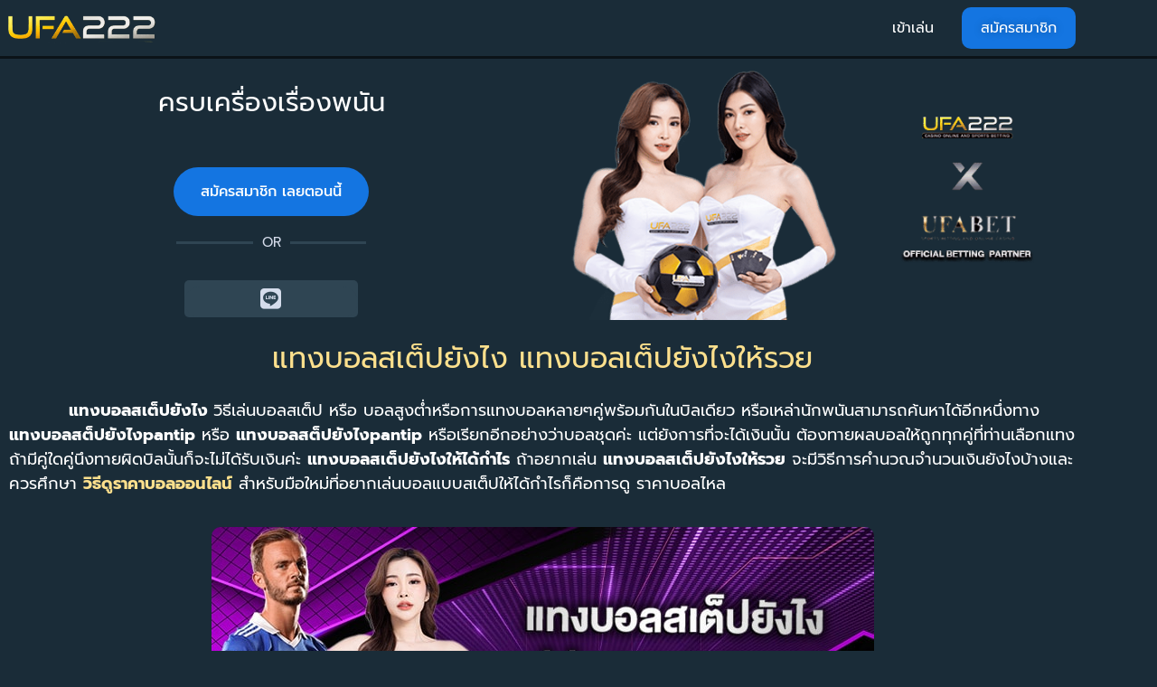

--- FILE ---
content_type: text/html; charset=UTF-8
request_url: https://www.ufa222x.com/%E0%B9%81%E0%B8%97%E0%B8%87%E0%B8%9A%E0%B8%AD%E0%B8%A5%E0%B8%AA%E0%B9%80%E0%B8%95%E0%B9%87%E0%B8%9B%E0%B8%A2%E0%B8%B1%E0%B8%87%E0%B9%84%E0%B8%87/
body_size: 27504
content:
<!doctype html>
<html lang="th">
<head>
	<meta charset="UTF-8">
	<meta name="viewport" content="width=device-width, initial-scale=1">
	<link rel="profile" href="https://gmpg.org/xfn/11">
	<meta name='robots' content='index, follow, max-image-preview:large, max-snippet:-1, max-video-preview:-1' />

	<!-- This site is optimized with the Yoast SEO plugin v26.8 - https://yoast.com/product/yoast-seo-wordpress/ -->
	<title>แทงบอลสเต็ปยังไง UFA222x แทงบอลสเต็ปขั้นต่ำ 10 บาท</title><style id="rocket-critical-css">ul{box-sizing:border-box}:root{--wp--preset--font-size--normal:16px;--wp--preset--font-size--huge:42px}.screen-reader-text{border:0;clip:rect(1px,1px,1px,1px);clip-path:inset(50%);height:1px;margin:-1px;overflow:hidden;padding:0;position:absolute;width:1px;word-wrap:normal!important}.close{color:#aaaaaa;position:absolute;right:0;top:0;font-size:65px}html{line-height:1.15;-webkit-text-size-adjust:100%}*,:after,:before{-webkit-box-sizing:border-box;box-sizing:border-box}body{margin:0;font-family:-apple-system,BlinkMacSystemFont,Segoe UI,Roboto,Helvetica Neue,Arial,Noto Sans,sans-serif,Apple Color Emoji,Segoe UI Emoji,Segoe UI Symbol,Noto Color Emoji;font-size:1rem;font-weight:400;line-height:1.5;color:#333;background-color:#fff;-webkit-font-smoothing:antialiased;-moz-osx-font-smoothing:grayscale}h1{margin-top:.5rem;margin-bottom:1rem;font-family:inherit;font-weight:500;line-height:1.2;color:inherit}h1{font-size:2.5rem}p{margin-top:0;margin-bottom:.9rem}a{background-color:transparent;text-decoration:none;color:#c36}strong{font-weight:bolder}img{border-style:none;height:auto;max-width:100%}input{font-family:inherit;font-size:1rem;line-height:1.5;margin:0}input[type=password],input[type=text]{width:100%;border:1px solid #666;border-radius:3px;padding:.5rem 1rem}input{overflow:visible}[type=submit]{width:auto;-webkit-appearance:button}[type=submit]::-moz-focus-inner{border-style:none;padding:0}[type=submit]:-moz-focusring{outline:1px dotted ButtonText}[type=submit]{display:inline-block;font-weight:400;color:#c36;text-align:center;white-space:nowrap;background-color:transparent;border:1px solid #c36;padding:.5rem 1rem;font-size:1rem;border-radius:3px}::-webkit-file-upload-button{-webkit-appearance:button;font:inherit}li,ul{margin-top:0;margin-bottom:0;border:0;outline:0;font-size:100%;vertical-align:baseline;background:transparent}.site-main{max-width:900px;margin:0 auto}.screen-reader-text{clip:rect(1px,1px,1px,1px);height:1px;overflow:hidden;position:absolute!important;width:1px;word-wrap:normal!important}@media (max-width:576px){.site-main{margin-left:10px;margin-right:10px}}.site-navigation{grid-area:nav-menu;display:-webkit-box;display:-ms-flexbox;display:flex;-webkit-box-align:center;-ms-flex-align:center;align-items:center;-webkit-box-flex:1;-ms-flex-positive:1;flex-grow:1}.screen-reader-text{position:absolute;top:-10000em;width:1px;height:1px;margin:-1px;padding:0;overflow:hidden;clip:rect(0,0,0,0);border:0}.elementor-clearfix:after{content:"";display:block;clear:both;width:0;height:0}.elementor *,.elementor :after,.elementor :before{box-sizing:border-box}.elementor a{box-shadow:none;text-decoration:none}.elementor img{height:auto;max-width:100%;border:none;border-radius:0;box-shadow:none}.elementor .elementor-background-overlay{height:100%;width:100%;top:0;left:0;position:absolute}.elementor-widget-wrap .elementor-element.elementor-widget__width-auto{max-width:100%}.elementor-element{--flex-direction:initial;--flex-wrap:initial;--justify-content:initial;--align-items:initial;--align-content:initial;--gap:initial;--flex-basis:initial;--flex-grow:initial;--flex-shrink:initial;--order:initial;--align-self:initial;flex-basis:var(--flex-basis);flex-grow:var(--flex-grow);flex-shrink:var(--flex-shrink);order:var(--order);align-self:var(--align-self)}.elementor-align-center{text-align:center}.elementor-align-center .elementor-button{width:auto}.elementor-align-justify .elementor-button{width:100%}:root{--page-title-display:block}.elementor-section{position:relative}.elementor-section .elementor-container{display:flex;margin-right:auto;margin-left:auto;position:relative}@media (max-width:1024px){.elementor-section .elementor-container{flex-wrap:wrap}}.elementor-section.elementor-section-boxed>.elementor-container{max-width:1140px}.elementor-section.elementor-section-items-middle>.elementor-container{align-items:center}.elementor-widget-wrap{position:relative;width:100%;flex-wrap:wrap;align-content:flex-start}.elementor:not(.elementor-bc-flex-widget) .elementor-widget-wrap{display:flex}.elementor-widget-wrap>.elementor-element{width:100%}.elementor-widget{position:relative}.elementor-widget:not(:last-child){margin-bottom:20px}.elementor-widget:not(:last-child).elementor-widget__width-auto{margin-bottom:0}.elementor-column{position:relative;min-height:1px;display:flex}.elementor-column-gap-default>.elementor-column>.elementor-element-populated{padding:10px}.elementor-inner-section .elementor-column-gap-no .elementor-element-populated{padding:0}@media (min-width:768px){.elementor-column.elementor-col-25{width:25%}.elementor-column.elementor-col-33{width:33.333%}.elementor-column.elementor-col-50{width:50%}.elementor-column.elementor-col-100{width:100%}}@media (max-width:767px){.elementor-column{width:100%}}.elementor-button{display:inline-block;line-height:1;background-color:#818a91;font-size:15px;padding:12px 24px;border-radius:3px;color:#fff;fill:#fff;text-align:center}.elementor-button:visited{color:#fff}.elementor-button-content-wrapper{display:flex;justify-content:center}.elementor-button-text{flex-grow:1;order:10;display:inline-block}.elementor-button.elementor-size-xs{font-size:13px;padding:10px 20px;border-radius:2px}.elementor-button.elementor-size-md{font-size:16px;padding:15px 30px;border-radius:4px}.elementor-button span{text-decoration:inherit}.elementor-view-stacked .elementor-icon{padding:.5em;background-color:#818a91;color:#fff;fill:#fff}.elementor-icon{display:inline-block;line-height:1;color:#818a91;font-size:50px;text-align:center}.elementor-icon i{width:1em;height:1em;position:relative;display:block}.elementor-icon i:before{position:absolute;left:50%;transform:translateX(-50%)}.elementor-shape-circle .elementor-icon{border-radius:50%}.elementor-element{--swiper-theme-color:#000;--swiper-navigation-size:44px;--swiper-pagination-bullet-size:6px;--swiper-pagination-bullet-horizontal-gap:6px}@media (max-width:767px){.elementor .elementor-hidden-mobile{display:none}}@media (min-width:768px) and (max-width:1024px){.elementor .elementor-hidden-tablet{display:none}}@media (min-width:1025px) and (max-width:99999px){.elementor .elementor-hidden-desktop{display:none}}.elementor-kit-5{--e-global-color-primary:#FDE08D;--e-global-color-secondary:#E4B224;--e-global-color-text:#FFFFFF;--e-global-color-accent:#8F6B29;--e-global-color-fa38664:#EBD197;--e-global-color-8aac72d:#B48811;--e-global-color-b9ef473:#A2790D;--e-global-color-33c3b17:#BB9B49;--e-global-color-d43fd19:#57370D;--e-global-color-d756289:#FFE998;--e-global-typography-primary-font-family:"Prompt";--e-global-typography-primary-font-weight:400;--e-global-typography-primary-line-height:1.5em;--e-global-typography-secondary-font-family:"Prompt";--e-global-typography-secondary-font-weight:400;--e-global-typography-secondary-line-height:1.5em;--e-global-typography-text-font-family:"Prompt";--e-global-typography-text-font-weight:400;--e-global-typography-text-line-height:1.5em;--e-global-typography-accent-font-family:"Prompt";--e-global-typography-accent-font-weight:500;--e-global-typography-accent-line-height:1.5em;color:var(--e-global-color-text);font-family:"Prompt",Sans-serif;font-size:18px;background-color:#1A2C38}.elementor-kit-5 a{color:var(--e-global-color-primary)}.elementor-kit-5 h1{color:var(--e-global-color-secondary);font-family:"Prompt",Sans-serif;font-size:32px;line-height:1.5em}.elementor-section.elementor-section-boxed>.elementor-container{max-width:1200px}.elementor-widget:not(:last-child){margin-bottom:10px}.elementor-element{--widgets-spacing:10px}@media (max-width:1024px){.elementor-section.elementor-section-boxed>.elementor-container{max-width:1024px}}@media (max-width:767px){.elementor-kit-5 h1{font-size:28px}.elementor-section.elementor-section-boxed>.elementor-container{max-width:767px}}.elementor-location-header:before{content:"";display:table;clear:both}[data-elementor-type=popup]:not(.elementor-edit-area){display:none}.elementor-widget-heading .elementor-heading-title{color:var(--e-global-color-primary);font-family:var(--e-global-typography-primary-font-family),Sans-serif;font-weight:var(--e-global-typography-primary-font-weight);line-height:var(--e-global-typography-primary-line-height)}.elementor-widget-text-editor{color:var(--e-global-color-text);font-family:var(--e-global-typography-text-font-family),Sans-serif;font-weight:var(--e-global-typography-text-font-weight);line-height:var(--e-global-typography-text-line-height)}.elementor-widget-button .elementor-button{font-family:var(--e-global-typography-accent-font-family),Sans-serif;font-weight:var(--e-global-typography-accent-font-weight);line-height:var(--e-global-typography-accent-line-height);background-color:var(--e-global-color-accent)}.elementor-widget-divider{--divider-color:var( --e-global-color-secondary )}.elementor-widget-divider .elementor-divider__text{color:var(--e-global-color-secondary);font-family:var(--e-global-typography-secondary-font-family),Sans-serif;font-weight:var(--e-global-typography-secondary-font-weight);line-height:var(--e-global-typography-secondary-line-height)}.elementor-widget-icon.elementor-view-stacked .elementor-icon{background-color:var(--e-global-color-primary)}.elementor-widget-icon.elementor-view-default .elementor-icon{color:var(--e-global-color-primary);border-color:var(--e-global-color-primary)}.elementor-widget-icon-box.elementor-view-stacked .elementor-icon{background-color:var(--e-global-color-primary)}.elementor-widget-icon-box .elementor-icon-box-title{color:var(--e-global-color-primary)}.elementor-widget-icon-box .elementor-icon-box-title,.elementor-widget-icon-box .elementor-icon-box-title a{font-family:var(--e-global-typography-primary-font-family),Sans-serif;font-weight:var(--e-global-typography-primary-font-weight);line-height:var(--e-global-typography-primary-line-height)}.elementor-widget-toggle .elementor-tab-content{color:var(--e-global-color-text);font-family:var(--e-global-typography-text-font-family),Sans-serif;font-weight:var(--e-global-typography-text-font-weight);line-height:var(--e-global-typography-text-line-height)}.elementor-widget-ucaddon_ue_side_menu .uc-side-menu-title{font-family:var(--e-global-typography-text-font-family),Sans-serif;font-weight:var(--e-global-typography-text-font-weight);line-height:var(--e-global-typography-text-line-height)}.elementor-widget-ucaddon_ue_side_menu .uc-side-menu-items ul a{font-family:var(--e-global-typography-text-font-family),Sans-serif;font-weight:var(--e-global-typography-text-font-weight);line-height:var(--e-global-typography-text-line-height)}.elementor-widget-nav-menu .elementor-nav-menu .elementor-item{font-family:var(--e-global-typography-primary-font-family),Sans-serif;font-weight:var(--e-global-typography-primary-font-weight);line-height:var(--e-global-typography-primary-line-height)}.elementor-widget-nav-menu .elementor-nav-menu--dropdown .elementor-item{font-family:var(--e-global-typography-accent-font-family),Sans-serif;font-weight:var(--e-global-typography-accent-font-weight)}@media (max-width:1024px){.elementor-widget-heading .elementor-heading-title{line-height:var(--e-global-typography-primary-line-height)}.elementor-widget-text-editor{line-height:var(--e-global-typography-text-line-height)}.elementor-widget-button .elementor-button{line-height:var(--e-global-typography-accent-line-height)}.elementor-widget-divider .elementor-divider__text{line-height:var(--e-global-typography-secondary-line-height)}.elementor-widget-icon-box .elementor-icon-box-title,.elementor-widget-icon-box .elementor-icon-box-title a{line-height:var(--e-global-typography-primary-line-height)}.elementor-widget-toggle .elementor-tab-content{line-height:var(--e-global-typography-text-line-height)}.elementor-widget-ucaddon_ue_side_menu .uc-side-menu-title{line-height:var(--e-global-typography-text-line-height)}.elementor-widget-ucaddon_ue_side_menu .uc-side-menu-items ul a{line-height:var(--e-global-typography-text-line-height)}.elementor-widget-nav-menu .elementor-nav-menu .elementor-item{line-height:var(--e-global-typography-primary-line-height)}}@media (max-width:767px){.elementor-widget-heading .elementor-heading-title{line-height:var(--e-global-typography-primary-line-height)}.elementor-widget-text-editor{line-height:var(--e-global-typography-text-line-height)}.elementor-widget-button .elementor-button{line-height:var(--e-global-typography-accent-line-height)}.elementor-widget-divider .elementor-divider__text{line-height:var(--e-global-typography-secondary-line-height)}.elementor-widget-icon-box .elementor-icon-box-title,.elementor-widget-icon-box .elementor-icon-box-title a{line-height:var(--e-global-typography-primary-line-height)}.elementor-widget-toggle .elementor-tab-content{line-height:var(--e-global-typography-text-line-height)}.elementor-widget-ucaddon_ue_side_menu .uc-side-menu-title{line-height:var(--e-global-typography-text-line-height)}.elementor-widget-ucaddon_ue_side_menu .uc-side-menu-items ul a{line-height:var(--e-global-typography-text-line-height)}.elementor-widget-nav-menu .elementor-nav-menu .elementor-item{line-height:var(--e-global-typography-primary-line-height)}}.elementor-12632 .elementor-element.elementor-element-710e4b1{text-align:center}.elementor-12632 .elementor-element.elementor-element-710e4b1 .elementor-heading-title{font-family:"Prompt",Sans-serif;font-weight:400;line-height:1.5em}.elementor-12632 .elementor-element.elementor-element-3936885 img{width:44%;border-radius:10px 10px 10px 10px;box-shadow:0px 0px 0px 2px #FDDA51}.elementor-12632 .elementor-element.elementor-element-69f3bde{--divider-border-style:solid;--divider-color:#C7A939;--divider-border-width:5.1px}.elementor-12632 .elementor-element.elementor-element-69f3bde .elementor-divider-separator{width:100%}.elementor-12632 .elementor-element.elementor-element-69f3bde .elementor-divider{padding-top:15px;padding-bottom:15px}.elementor-12632 .elementor-element.elementor-element-51a9acd{font-family:"Prompt",Sans-serif;font-weight:400;line-height:1.5em}:root{--page-title-display:none}@media (max-width:767px){.elementor-12632 .elementor-element.elementor-element-710e4b1 .elementor-heading-title{font-size:21px}.elementor-12632 .elementor-element.elementor-element-3936885 img{width:100%}.elementor-12632 .elementor-element.elementor-element-51a9acd{font-size:14px}}.elementor-15 .elementor-element.elementor-element-a5d2d54:not(.elementor-motion-effects-element-type-background){background-color:#1A2C38}.elementor-15 .elementor-element.elementor-element-a5d2d54{padding:5px 0px 5px 0px}.elementor-15 .elementor-element.elementor-element-0a7302e.elementor-column.elementor-element[data-element_type="column"]>.elementor-widget-wrap.elementor-element-populated{align-content:center;align-items:center}.elementor-15 .elementor-element.elementor-element-0a7302e.elementor-column>.elementor-widget-wrap{justify-content:flex-start}.elementor-15 .elementor-element.elementor-element-3c557ee{text-align:left;width:auto;max-width:auto}.elementor-15 .elementor-element.elementor-element-3c557ee img{width:60%}.elementor-15 .elementor-element.elementor-element-4d153e4.elementor-column.elementor-element[data-element_type="column"]>.elementor-widget-wrap.elementor-element-populated{align-content:center;align-items:center}.elementor-15 .elementor-element.elementor-element-4d153e4.elementor-column>.elementor-widget-wrap{justify-content:flex-end}.elementor-15 .elementor-element.elementor-element-c1c9128 .elementor-button{font-family:"Prompt",Sans-serif;font-size:16px;font-weight:400;line-height:1.5em;fill:#FFFFFF;color:#FFFFFF;background-color:transparent;background-image:linear-gradient(180deg,#EBD19700 0%,#57370D00 100%);border-style:solid;border-width:1px 1px 1px 1px;border-color:#FFFFFF00;border-radius:10px 10px 10px 10px}.elementor-15 .elementor-element.elementor-element-c1c9128>.elementor-widget-container{margin:0px 10px 0px 0px}.elementor-15 .elementor-element.elementor-element-c1c9128{width:auto;max-width:auto}.elementor-15 .elementor-element.elementor-element-d20fe8e .elementor-button{font-family:"Prompt",Sans-serif;font-size:16px;font-weight:400;line-height:1.5em;text-shadow:0px 0px 10px rgba(0,0,0,0.3);fill:#FFFFFF;color:#FFFFFF;background-color:#1475E1;border-style:solid;border-width:1px 1px 1px 1px;border-color:#587CAD00;border-radius:10px 10px 10px 10px}.elementor-15 .elementor-element.elementor-element-d20fe8e>.elementor-widget-container{margin:0px 10px 0px 0px}.elementor-15 .elementor-element.elementor-element-d20fe8e{width:auto;max-width:auto}.elementor-15 .elementor-element.elementor-element-191da4e .uc-side-menu-items{background-color:#181818}.elementor-15 .elementor-element.elementor-element-191da4e .side-menu-holder{text-align:inherit}.elementor-15 .elementor-element.elementor-element-191da4e .open_side_menu{width:36px;height:36px;font-size:28px;background-color:#C9C9C900;color:#FFFFFF;border-radius:0px;padding:10px 10px 10px 10px}.elementor-15 .elementor-element.elementor-element-191da4e .uc-side-menu-title{padding:20px 20px 20px 20px;background-color:#000000;color:#ffffff;border-style:solid;border-width:0px 0px 1px 0px;border-color:rgba(255,255,255,0.39)}.elementor-15 .elementor-element.elementor-element-191da4e .uc-close-side-menu{font-size:24px;top:8px;color:#FFFFFF;background-color:#00000000;width:40px;height:40px;border-radius:100px}.elementor-15 .elementor-element.elementor-element-191da4e .uc-side-menu-items ul a{padding:10px 10px 10px 10px;background-color:rgba(255,255,255,0);color:#ffffff;margin:0px 0px 0px 0px;border-style:solid;border-width:1px 0px 0px 0px;border-color:rgba(255,255,255,0.22)}.elementor-15 .elementor-element.elementor-element-191da4e .ue_side_menu_overlay{background-color:rgba(0,0,0,0.60)}.elementor-15 .elementor-element.elementor-element-191da4e{width:auto;max-width:auto}.elementor-15 .elementor-element.elementor-element-5d732e6>.elementor-container{min-height:0px}.elementor-15 .elementor-element.elementor-element-5d732e6>.elementor-background-overlay{background-image:url("https://www.ufa222x.com/wp-content/uploads/2022/08/1111.jpg");background-position:center center;background-size:cover;opacity:0.5}.elementor-15 .elementor-element.elementor-element-5d732e6 .elementor-background-overlay{filter:brightness(30%) contrast(100%) saturate(0%) blur(0px) hue-rotate(294deg)}.elementor-15 .elementor-element.elementor-element-3aaa213{--spacer-size:10px}.elementor-15 .elementor-element.elementor-element-35f649e{text-align:center}.elementor-15 .elementor-element.elementor-element-35f649e .elementor-heading-title{color:#FFFFFF}.elementor-15 .elementor-element.elementor-element-35f649e>.elementor-widget-container{margin:0px 0px 0px 0px;padding:0px 0px 0px 0px}.elementor-15 .elementor-element.elementor-element-49f2ee8{--spacer-size:10px}.elementor-15 .elementor-element.elementor-element-5707445 .elementor-button{fill:#F9FCFE;color:#F9FCFE;background-color:#1475E1;border-radius:125px 125px 125px 125px}.elementor-15 .elementor-element.elementor-element-5707445>.elementor-widget-container{margin:0px 0px 0px 0px;padding:0px 0px 0px 0px}.elementor-15 .elementor-element.elementor-element-6652fcf{--divider-border-style:solid;--divider-color:#2F4553;--divider-border-width:3.1px}.elementor-15 .elementor-element.elementor-element-6652fcf .elementor-divider-separator{width:35%;margin:0 auto;margin-center:0}.elementor-15 .elementor-element.elementor-element-6652fcf .elementor-divider{text-align:center;padding-top:2px;padding-bottom:2px}.elementor-15 .elementor-element.elementor-element-6652fcf .elementor-divider__text{color:#D5DCEB}.elementor-15 .elementor-element.elementor-element-ff0b55e:not(.elementor-motion-effects-element-type-background)>.elementor-widget-wrap{background-color:#2F4553}.elementor-15 .elementor-element.elementor-element-ff0b55e>.elementor-element-populated{border-radius:5px 5px 5px 5px}.elementor-15 .elementor-element.elementor-element-ff0b55e>.elementor-element-populated{margin:12px 4px 12px 4px;--e-column-margin-right:4px;--e-column-margin-left:4px}.elementor-15 .elementor-element.elementor-element-eea8e54 .elementor-icon-wrapper{text-align:center}.elementor-15 .elementor-element.elementor-element-eea8e54.elementor-view-default .elementor-icon{color:#D5DCEB;border-color:#D5DCEB}.elementor-15 .elementor-element.elementor-element-eea8e54 .elementor-icon{font-size:26px}.elementor-15 .elementor-element.elementor-element-eea8e54>.elementor-widget-container{margin:7px 0px 0px 0px;background-color:#2F4553;border-radius:45px 45px 45px 45px}@media (min-width:768px){.elementor-15 .elementor-element.elementor-element-fbb2147{width:50%}.elementor-15 .elementor-element.elementor-element-b834a0d{width:50%}}@media (max-width:767px){.elementor-15 .elementor-element.elementor-element-0a7302e{width:35%}.elementor-15 .elementor-element.elementor-element-3c557ee{text-align:center;width:100%;max-width:100%}.elementor-15 .elementor-element.elementor-element-4d153e4{width:65%}.elementor-15 .elementor-element.elementor-element-c1c9128>.elementor-widget-container{margin:0px 3px 0px 0px}.elementor-15 .elementor-element.elementor-element-d20fe8e>.elementor-widget-container{margin:0px 3px 0px 0px}.elementor-15 .elementor-element.elementor-element-3aaa213{--spacer-size:10px}.elementor-15 .elementor-element.elementor-element-bf3d35c>.elementor-container{max-width:500px}.elementor-15 .elementor-element.elementor-element-ff0b55e{width:33%}.elementor-15 .elementor-element.elementor-element-eea8e54 .elementor-icon-wrapper{text-align:center}}.elementor-15 .elementor-element.elementor-element-a5d2d54{box-shadow:0px 3px #00000091}.elementor-54 .elementor-element.elementor-element-2c78205f>.elementor-container>.elementor-column>.elementor-widget-wrap{align-content:center;align-items:center}.elementor-54 .elementor-element.elementor-element-2c78205f:not(.elementor-motion-effects-element-type-background){background-color:transparent;background-image:linear-gradient(180deg,#274254 0%,#03172D 100%)}.elementor-54 .elementor-element.elementor-element-43a9c186.elementor-view-stacked .elementor-icon{background-color:#FF00E900;fill:#FDE08D;color:#FDE08D}.elementor-54 .elementor-element.elementor-element-43a9c186{--icon-box-icon-margin:0px}.elementor-54 .elementor-element.elementor-element-43a9c186 .elementor-icon{font-size:18px}.elementor-54 .elementor-element.elementor-element-43a9c186 .elementor-icon-box-title{color:#FDE08D}.elementor-54 .elementor-element.elementor-element-43a9c186 .elementor-icon-box-title,.elementor-54 .elementor-element.elementor-element-43a9c186 .elementor-icon-box-title a{font-family:"Prompt",Sans-serif;font-weight:400;line-height:1.5em}.elementor-54 .elementor-element.elementor-element-76e6a3f>.elementor-element-populated{border-style:solid;border-width:0px 0px 0px 3px;border-color:#0B0A28}.elementor-54 .elementor-element.elementor-element-4673679.elementor-view-stacked .elementor-icon{background-color:#FF00E900;fill:#FDE08D;color:#FDE08D}.elementor-54 .elementor-element.elementor-element-4673679{--icon-box-icon-margin:0px}.elementor-54 .elementor-element.elementor-element-4673679 .elementor-icon{font-size:18px}.elementor-54 .elementor-element.elementor-element-4673679 .elementor-icon-box-title{color:#FDE08D}.elementor-54 .elementor-element.elementor-element-4673679 .elementor-icon-box-title,.elementor-54 .elementor-element.elementor-element-4673679 .elementor-icon-box-title a{font-family:"Prompt",Sans-serif;font-weight:400;line-height:1.5em}.elementor-54 .elementor-element.elementor-element-4bd5eda1>.elementor-element-populated{border-style:solid;border-width:0px 0px 0px 3px;border-color:#0B0A28}.elementor-54 .elementor-element.elementor-element-2fe1e0fa.elementor-view-stacked .elementor-icon{background-color:#FF00E900;fill:#FDE08D;color:#FDE08D}.elementor-54 .elementor-element.elementor-element-2fe1e0fa{--icon-box-icon-margin:0px}.elementor-54 .elementor-element.elementor-element-2fe1e0fa .elementor-icon{font-size:18px}.elementor-54 .elementor-element.elementor-element-2fe1e0fa .elementor-icon-box-title{color:#FDE08D}.elementor-54 .elementor-element.elementor-element-2fe1e0fa .elementor-icon-box-title,.elementor-54 .elementor-element.elementor-element-2fe1e0fa .elementor-icon-box-title a{font-family:"Prompt",Sans-serif;font-weight:400;line-height:1.5em}.elementor-54 .elementor-element.elementor-element-6b708e4a>.elementor-element-populated{border-style:solid;border-width:0px 0px 0px 3px;border-color:#0B0A28}.elementor-54 .elementor-element.elementor-element-7b31d4a7.elementor-view-stacked .elementor-icon{background-color:#FF00E900;fill:#FDE08D;color:#FDE08D}.elementor-54 .elementor-element.elementor-element-7b31d4a7{--icon-box-icon-margin:0px}.elementor-54 .elementor-element.elementor-element-7b31d4a7 .elementor-icon{font-size:18px}.elementor-54 .elementor-element.elementor-element-7b31d4a7 .elementor-icon-box-title{color:#FDE08D}.elementor-54 .elementor-element.elementor-element-7b31d4a7 .elementor-icon-box-title,.elementor-54 .elementor-element.elementor-element-7b31d4a7 .elementor-icon-box-title a{font-family:"Prompt",Sans-serif;font-weight:400;line-height:1.5em}@media (max-width:767px){.elementor-54 .elementor-element.elementor-element-2c78205f{margin-top:0px;margin-bottom:0px;padding:0px 0px 0px 0px}.elementor-54 .elementor-element.elementor-element-3843938a{width:25%}.elementor-54 .elementor-element.elementor-element-43a9c186 .elementor-icon{font-size:18px}.elementor-54 .elementor-element.elementor-element-43a9c186 .elementor-icon-box-title,.elementor-54 .elementor-element.elementor-element-43a9c186 .elementor-icon-box-title a{font-size:16px}.elementor-54 .elementor-element.elementor-element-76e6a3f{width:25%}.elementor-54 .elementor-element.elementor-element-76e6a3f>.elementor-element-populated{border-width:0px 0px 0px 2px}.elementor-54 .elementor-element.elementor-element-4673679 .elementor-icon{font-size:18px}.elementor-54 .elementor-element.elementor-element-4673679 .elementor-icon-box-title,.elementor-54 .elementor-element.elementor-element-4673679 .elementor-icon-box-title a{font-size:16px}.elementor-54 .elementor-element.elementor-element-4bd5eda1{width:25%}.elementor-54 .elementor-element.elementor-element-4bd5eda1>.elementor-element-populated{border-width:0px 0px 0px 2px}.elementor-54 .elementor-element.elementor-element-2fe1e0fa .elementor-icon{font-size:18px}.elementor-54 .elementor-element.elementor-element-2fe1e0fa .elementor-icon-box-title,.elementor-54 .elementor-element.elementor-element-2fe1e0fa .elementor-icon-box-title a{font-size:16px}.elementor-54 .elementor-element.elementor-element-6b708e4a{width:25%}.elementor-54 .elementor-element.elementor-element-6b708e4a>.elementor-element-populated{border-width:0px 0px 0px 2px}.elementor-54 .elementor-element.elementor-element-7b31d4a7 .elementor-icon{font-size:18px}.elementor-54 .elementor-element.elementor-element-7b31d4a7 .elementor-icon-box-title,.elementor-54 .elementor-element.elementor-element-7b31d4a7 .elementor-icon-box-title a{font-size:16px}}.modal{display:none;position:fixed;z-index:1;padding-top:100px;left:0;top:0;width:100%;height:100%;overflow:auto;background-color:rgb(0,0,0);background-color:rgba(0,0,0,0.4);z-index:999}.modal-content{position:relative;background-color:#fefefe;margin:auto;padding:0;border:1px solid #E4B224;border-radius:10px;width:90%;max-width:480px;box-shadow:0 4px 8px 0 rgba(0,0,0,1),0 6px 20px 0 rgba(0,0,0,1);-webkit-animation-name:animatetop;-webkit-animation-duration:0.4s;animation-name:animatetop;animation-duration:0.4s}@-webkit-keyframes animatetop{from{top:-300px;opacity:0}to{top:0;opacity:1}}@keyframes animatetop{from{top:-300px;opacity:0}to{top:0;opacity:1}}.close{color:#dddddd;float:right;font-size:28px;font-weight:bold;right:10px;top:0px}.modal-body{padding:20px;background:#000;background:linear-gradient(-145deg,#333 0%,#000 25%,#000 50%,#000 69%,#333 100%);text-align:center;border-radius:10px}.input-container{display:-ms-flexbox;display:flex;width:100%;margin-bottom:15px;border:1px solid #8e8e8e!important;border-radius:3px}.icon{padding:13px;background:rgba(125,125,125,0.15);color:#8e8e8e;min-width:50px;text-align:center;font-size:18px}#username,#password{border:0px solid #aeaeae;border-radius:0px 3px 3px 0px}#loginBtn{display:inline-block;margin-bottom:10px;background:#E4B224;border:1px solid #ffe59e;color:#FEFEFE;padding:8px;width:100%}.login-logo>img{max-width:300px!important;margin:20px auto}.elementor-7450 .elementor-element.elementor-element-6dafdf40>.elementor-container{max-width:500px}.elementor-7450 .elementor-element.elementor-element-1889b0db .elementor-button{fill:#FFFFFF;color:#FFFFFF;background-color:#00C300;border-radius:0px 0px 0px 0px;padding:7px 7px 7px 7px}.elementor-7450 .elementor-element.elementor-element-1889b0db>.elementor-widget-container{margin:-10px 0px 0px 0px}.elementor-7450 .elementor-element.elementor-element-262822df .elementor-icon-wrapper{text-align:center}.elementor-7450 .elementor-element.elementor-element-262822df.elementor-view-stacked .elementor-icon{background-color:#00B715}.elementor-7450 .elementor-element.elementor-element-262822df .elementor-icon{font-size:30px}@media (max-width:1024px){.elementor-7450 .elementor-element.elementor-element-262822df .elementor-icon-wrapper{text-align:right}}@media (max-width:767px){.elementor-7450 .elementor-element.elementor-element-262822df .elementor-icon-wrapper{text-align:right}}.fab,.fas{-moz-osx-font-smoothing:grayscale;-webkit-font-smoothing:antialiased;display:inline-block;font-style:normal;font-variant:normal;text-rendering:auto;line-height:1}.fa-bars:before{content:"\f0c9"}.fa-caret-up:before{content:"\f0d8"}.fa-line:before{content:"\f3c0"}.fa-lock:before{content:"\f023"}.fa-phone-alt:before{content:"\f879"}.fa-times:before{content:"\f00d"}.fa-unlock-alt:before{content:"\f13e"}.fa-user:before{content:"\f007"}.fa-user-plus:before{content:"\f234"}.fa-wallet:before{content:"\f555"}@font-face{font-family:"Font Awesome 5 Free";font-style:normal;font-weight:900;font-display:swap;src:url(https://www.ufa222x.com/wp-content/plugins/elementor/assets/lib/font-awesome/webfonts/fa-solid-900.eot);src:url(https://www.ufa222x.com/wp-content/plugins/elementor/assets/lib/font-awesome/webfonts/fa-solid-900.eot?#iefix) format("embedded-opentype"),url(https://www.ufa222x.com/wp-content/plugins/elementor/assets/lib/font-awesome/webfonts/fa-solid-900.woff2) format("woff2"),url(https://www.ufa222x.com/wp-content/plugins/elementor/assets/lib/font-awesome/webfonts/fa-solid-900.woff) format("woff"),url(https://www.ufa222x.com/wp-content/plugins/elementor/assets/lib/font-awesome/webfonts/fa-solid-900.ttf) format("truetype"),url(https://www.ufa222x.com/wp-content/plugins/elementor/assets/lib/font-awesome/webfonts/fa-solid-900.svg#fontawesome) format("svg")}.fas{font-family:"Font Awesome 5 Free";font-weight:900}@font-face{font-family:"Font Awesome 5 Brands";font-style:normal;font-weight:400;font-display:swap;src:url(https://www.ufa222x.com/wp-content/plugins/elementor/assets/lib/font-awesome/webfonts/fa-brands-400.eot);src:url(https://www.ufa222x.com/wp-content/plugins/elementor/assets/lib/font-awesome/webfonts/fa-brands-400.eot?#iefix) format("embedded-opentype"),url(https://www.ufa222x.com/wp-content/plugins/elementor/assets/lib/font-awesome/webfonts/fa-brands-400.woff2) format("woff2"),url(https://www.ufa222x.com/wp-content/plugins/elementor/assets/lib/font-awesome/webfonts/fa-brands-400.woff) format("woff"),url(https://www.ufa222x.com/wp-content/plugins/elementor/assets/lib/font-awesome/webfonts/fa-brands-400.ttf) format("truetype"),url(https://www.ufa222x.com/wp-content/plugins/elementor/assets/lib/font-awesome/webfonts/fa-brands-400.svg#fontawesome) format("svg")}.fab{font-family:"Font Awesome 5 Brands";font-weight:400}.fab,.fas{-moz-osx-font-smoothing:grayscale;-webkit-font-smoothing:antialiased;display:inline-block;font-style:normal;font-variant:normal;text-rendering:auto;line-height:1}.fa-bars:before{content:"\f0c9"}.fa-caret-up:before{content:"\f0d8"}.fa-line:before{content:"\f3c0"}.fa-lock:before{content:"\f023"}.fa-phone-alt:before{content:"\f879"}.fa-times:before{content:"\f00d"}.fa-unlock-alt:before{content:"\f13e"}.fa-user:before{content:"\f007"}.fa-user-plus:before{content:"\f234"}.fa-wallet:before{content:"\f555"}@font-face{font-family:"Font Awesome 5 Brands";font-style:normal;font-weight:normal;font-display:swap;src:url(https://www.ufa222x.com/wp-content/plugins/unlimited-elements-for-elementor-premium/assets_libraries/font-awesome5/css/fa-brands-400.eot);src:url(https://www.ufa222x.com/wp-content/plugins/unlimited-elements-for-elementor-premium/assets_libraries/font-awesome5/css/fa-brands-400.eot?#iefix) format("embedded-opentype"),url(https://www.ufa222x.com/wp-content/plugins/unlimited-elements-for-elementor-premium/assets_libraries/font-awesome5/css/fa-brands-400.woff2) format("woff2"),url(https://www.ufa222x.com/wp-content/plugins/unlimited-elements-for-elementor-premium/assets_libraries/font-awesome5/css/fa-brands-400.woff) format("woff"),url(https://www.ufa222x.com/wp-content/plugins/unlimited-elements-for-elementor-premium/assets_libraries/font-awesome5/css/fa-brands-400.ttf) format("truetype"),url(https://www.ufa222x.com/wp-content/plugins/unlimited-elements-for-elementor-premium/assets_libraries/font-awesome5/css/fa-brands-400.svg#fontawesome) format("svg")}.fab{font-family:"Font Awesome 5 Brands"}@font-face{font-family:"Font Awesome 5 Free";font-style:normal;font-weight:400;font-display:swap;src:url(https://www.ufa222x.com/wp-content/plugins/unlimited-elements-for-elementor-premium/assets_libraries/font-awesome5/css/fa-regular-400.eot);src:url(https://www.ufa222x.com/wp-content/plugins/unlimited-elements-for-elementor-premium/assets_libraries/font-awesome5/css/fa-regular-400.eot?#iefix) format("embedded-opentype"),url(https://www.ufa222x.com/wp-content/plugins/unlimited-elements-for-elementor-premium/assets_libraries/font-awesome5/css/fa-regular-400.woff2) format("woff2"),url(https://www.ufa222x.com/wp-content/plugins/unlimited-elements-for-elementor-premium/assets_libraries/font-awesome5/css/fa-regular-400.woff) format("woff"),url(https://www.ufa222x.com/wp-content/plugins/unlimited-elements-for-elementor-premium/assets_libraries/font-awesome5/css/fa-regular-400.ttf) format("truetype"),url(https://www.ufa222x.com/wp-content/plugins/unlimited-elements-for-elementor-premium/assets_libraries/font-awesome5/css/fa-regular-400.svg#fontawesome) format("svg")}@font-face{font-family:"Font Awesome 5 Free";font-style:normal;font-weight:900;font-display:swap;src:url(https://www.ufa222x.com/wp-content/plugins/unlimited-elements-for-elementor-premium/assets_libraries/font-awesome5/css/fa-solid-900.eot);src:url(https://www.ufa222x.com/wp-content/plugins/unlimited-elements-for-elementor-premium/assets_libraries/font-awesome5/css/fa-solid-900.eot?#iefix) format("embedded-opentype"),url(https://www.ufa222x.com/wp-content/plugins/unlimited-elements-for-elementor-premium/assets_libraries/font-awesome5/css/fa-solid-900.woff2) format("woff2"),url(https://www.ufa222x.com/wp-content/plugins/unlimited-elements-for-elementor-premium/assets_libraries/font-awesome5/css/fa-solid-900.woff) format("woff"),url(https://www.ufa222x.com/wp-content/plugins/unlimited-elements-for-elementor-premium/assets_libraries/font-awesome5/css/fa-solid-900.ttf) format("truetype"),url(https://www.ufa222x.com/wp-content/plugins/unlimited-elements-for-elementor-premium/assets_libraries/font-awesome5/css/fa-solid-900.svg#fontawesome) format("svg")}.fas{font-family:"Font Awesome 5 Free"}.fas{font-weight:900}.elementor-item:after,.elementor-item:before{display:block;position:absolute}.elementor-item:not(:hover):not(:focus):not(.elementor-item-active):not(.highlighted):after,.elementor-item:not(:hover):not(:focus):not(.elementor-item-active):not(.highlighted):before{opacity:0}.elementor-nav-menu__align-right .elementor-nav-menu{margin-left:auto;justify-content:flex-end}.elementor-nav-menu{position:relative;z-index:2}.elementor-nav-menu:after{content:" ";display:block;height:0;font:0/0 serif;clear:both;visibility:hidden;overflow:hidden}.elementor-nav-menu,.elementor-nav-menu li{display:block;list-style:none;margin:0;padding:0;line-height:normal}.elementor-nav-menu a,.elementor-nav-menu li{position:relative}.elementor-nav-menu li{border-width:0}.elementor-nav-menu a{display:flex;align-items:center}.elementor-nav-menu a{padding:10px 20px;line-height:20px}.elementor-nav-menu--dropdown{background-color:#fff;font-size:13px}.elementor-nav-menu--dropdown-none .elementor-nav-menu--dropdown{display:none}.elementor-nav-menu--dropdown.elementor-nav-menu__container{margin-top:10px;transform-origin:top;overflow-y:auto;overflow-x:hidden}.elementor-nav-menu--dropdown a{color:#494c4f}.elementor-widget-icon-box .elementor-icon-box-wrapper{display:block;text-align:center}.elementor-widget-icon-box .elementor-icon-box-icon{margin-bottom:var(--icon-box-icon-margin,15px);margin-right:auto;margin-left:auto}@media (min-width:768px){.elementor-widget-icon-box.elementor-vertical-align-top .elementor-icon-box-wrapper{align-items:flex-start}}.elementor-widget-icon-box.elementor-position-top .elementor-icon-box-wrapper{display:block;text-align:center;flex-direction:unset}.elementor-widget-icon-box.elementor-position-top .elementor-icon-box-icon{margin-bottom:var(--icon-box-icon-margin,15px);margin-right:auto;margin-left:auto}@media (max-width:767px){.elementor-widget-icon-box.elementor-mobile-position-top .elementor-icon-box-wrapper{display:block;text-align:center;flex-direction:unset}.elementor-widget-icon-box.elementor-mobile-position-top .elementor-icon-box-icon{margin-bottom:var(--icon-box-icon-margin,15px);margin-right:auto;margin-left:auto}}.elementor-widget-icon-box .elementor-icon-box-title a{color:inherit}.elementor-widget-icon-box .elementor-icon-box-content{flex-grow:1}</style>
	<meta name="description" content="แทงบอลสเต็ปยังไง UFA222x เว็บแทงบอลสเต็ปที่ดีที่สุดในประเทศไทย คืนค่าคอมมิชชั่นสูงสุดถึง 0.7% และเครดิตเงินฟรีโปรโมชั่นอีกเพียบ" />
	<link rel="canonical" href="https://www.ufa222x.com/แทงบอลสเต็ปยังไง/" />
	<meta property="og:locale" content="th_TH" />
	<meta property="og:type" content="article" />
	<meta property="og:title" content="แทงบอลสเต็ปยังไง UFA222x แทงบอลสเต็ปขั้นต่ำ 10 บาท" />
	<meta property="og:description" content="แทงบอลสเต็ปยังไง UFA222x เว็บแทงบอลสเต็ปที่ดีที่สุดในประเทศไทย คืนค่าคอมมิชชั่นสูงสุดถึง 0.7% และเครดิตเงินฟรีโปรโมชั่นอีกเพียบ" />
	<meta property="og:url" content="https://www.ufa222x.com/แทงบอลสเต็ปยังไง/" />
	<meta property="og:site_name" content="UFA222 เว็บเดิมพันบาคาร่าออนไลน์ ดีที่สุด" />
	<meta property="article:modified_time" content="2023-02-07T17:09:23+00:00" />
	<meta name="twitter:card" content="summary_large_image" />
	<meta name="twitter:label1" content="Est. reading time" />
	<meta name="twitter:data1" content="2 นาที" />
	<script type="application/ld+json" class="yoast-schema-graph">{"@context":"https://schema.org","@graph":[{"@type":"WebPage","@id":"https://www.ufa222x.com/%e0%b9%81%e0%b8%97%e0%b8%87%e0%b8%9a%e0%b8%ad%e0%b8%a5%e0%b8%aa%e0%b9%80%e0%b8%95%e0%b9%87%e0%b8%9b%e0%b8%a2%e0%b8%b1%e0%b8%87%e0%b9%84%e0%b8%87/","url":"https://www.ufa222x.com/%e0%b9%81%e0%b8%97%e0%b8%87%e0%b8%9a%e0%b8%ad%e0%b8%a5%e0%b8%aa%e0%b9%80%e0%b8%95%e0%b9%87%e0%b8%9b%e0%b8%a2%e0%b8%b1%e0%b8%87%e0%b9%84%e0%b8%87/","name":"แทงบอลสเต็ปยังไง UFA222x แทงบอลสเต็ปขั้นต่ำ 10 บาท","isPartOf":{"@id":"https://www.ufa222x.com/#website"},"primaryImageOfPage":{"@id":"https://www.ufa222x.com/%e0%b9%81%e0%b8%97%e0%b8%87%e0%b8%9a%e0%b8%ad%e0%b8%a5%e0%b8%aa%e0%b9%80%e0%b8%95%e0%b9%87%e0%b8%9b%e0%b8%a2%e0%b8%b1%e0%b8%87%e0%b9%84%e0%b8%87/#primaryimage"},"image":{"@id":"https://www.ufa222x.com/%e0%b9%81%e0%b8%97%e0%b8%87%e0%b8%9a%e0%b8%ad%e0%b8%a5%e0%b8%aa%e0%b9%80%e0%b8%95%e0%b9%87%e0%b8%9b%e0%b8%a2%e0%b8%b1%e0%b8%87%e0%b9%84%e0%b8%87/#primaryimage"},"thumbnailUrl":"https://www.ufa222x.com/wp-content/uploads/2022/08/unavailable-image.jpg","datePublished":"2022-09-19T09:58:56+00:00","dateModified":"2023-02-07T17:09:23+00:00","description":"แทงบอลสเต็ปยังไง UFA222x เว็บแทงบอลสเต็ปที่ดีที่สุดในประเทศไทย คืนค่าคอมมิชชั่นสูงสุดถึง 0.7% และเครดิตเงินฟรีโปรโมชั่นอีกเพียบ","breadcrumb":{"@id":"https://www.ufa222x.com/%e0%b9%81%e0%b8%97%e0%b8%87%e0%b8%9a%e0%b8%ad%e0%b8%a5%e0%b8%aa%e0%b9%80%e0%b8%95%e0%b9%87%e0%b8%9b%e0%b8%a2%e0%b8%b1%e0%b8%87%e0%b9%84%e0%b8%87/#breadcrumb"},"inLanguage":"th","potentialAction":[{"@type":"ReadAction","target":["https://www.ufa222x.com/%e0%b9%81%e0%b8%97%e0%b8%87%e0%b8%9a%e0%b8%ad%e0%b8%a5%e0%b8%aa%e0%b9%80%e0%b8%95%e0%b9%87%e0%b8%9b%e0%b8%a2%e0%b8%b1%e0%b8%87%e0%b9%84%e0%b8%87/"]}]},{"@type":"ImageObject","inLanguage":"th","@id":"https://www.ufa222x.com/%e0%b9%81%e0%b8%97%e0%b8%87%e0%b8%9a%e0%b8%ad%e0%b8%a5%e0%b8%aa%e0%b9%80%e0%b8%95%e0%b9%87%e0%b8%9b%e0%b8%a2%e0%b8%b1%e0%b8%87%e0%b9%84%e0%b8%87/#primaryimage","url":"https://www.ufa222x.com/wp-content/uploads/2022/08/unavailable-image.jpg","contentUrl":"https://www.ufa222x.com/wp-content/uploads/2022/08/unavailable-image.jpg","width":800,"height":600},{"@type":"BreadcrumbList","@id":"https://www.ufa222x.com/%e0%b9%81%e0%b8%97%e0%b8%87%e0%b8%9a%e0%b8%ad%e0%b8%a5%e0%b8%aa%e0%b9%80%e0%b8%95%e0%b9%87%e0%b8%9b%e0%b8%a2%e0%b8%b1%e0%b8%87%e0%b9%84%e0%b8%87/#breadcrumb","itemListElement":[{"@type":"ListItem","position":1,"name":"Home","item":"https://www.ufa222x.com/"},{"@type":"ListItem","position":2,"name":"แทงบอลสเต็ปยังไง"}]},{"@type":"WebSite","@id":"https://www.ufa222x.com/#website","url":"https://www.ufa222x.com/","name":"UFA222 เว็บเดิมพันบาคาร่าออนไลน์ ดีที่สุด","description":"เว็บบาคาร่าออนไลน์ UFA222 เว็บใหญ่จ่ายจริงให้ราคาดีที่สุด","publisher":{"@id":"https://www.ufa222x.com/#organization"},"potentialAction":[{"@type":"SearchAction","target":{"@type":"EntryPoint","urlTemplate":"https://www.ufa222x.com/?s={search_term_string}"},"query-input":{"@type":"PropertyValueSpecification","valueRequired":true,"valueName":"search_term_string"}}],"inLanguage":"th"},{"@type":"Organization","@id":"https://www.ufa222x.com/#organization","name":"UFA222 เว็บเดิมพันบาคาร่าออนไลน์ ดีที่สุด","url":"https://www.ufa222x.com/","logo":{"@type":"ImageObject","inLanguage":"th","@id":"https://www.ufa222x.com/#/schema/logo/image/","url":"https://www.ufa222x.com/wp-content/uploads/2022/09/cropped-logo-ufa222-copy2.png","contentUrl":"https://www.ufa222x.com/wp-content/uploads/2022/09/cropped-logo-ufa222-copy2.png","width":300,"height":86,"caption":"UFA222  เว็บเดิมพันบาคาร่าออนไลน์ ดีที่สุด"},"image":{"@id":"https://www.ufa222x.com/#/schema/logo/image/"}}]}</script>
	<!-- / Yoast SEO plugin. -->



<link rel="alternate" type="application/rss+xml" title="UFA222  เว็บเดิมพันบาคาร่าออนไลน์ ดีที่สุด &raquo; ฟีด" href="https://www.ufa222x.com/feed/" />
<link rel="alternate" title="oEmbed (JSON)" type="application/json+oembed" href="https://www.ufa222x.com/wp-json/oembed/1.0/embed?url=https%3A%2F%2Fwww.ufa222x.com%2F%25e0%25b9%2581%25e0%25b8%2597%25e0%25b8%2587%25e0%25b8%259a%25e0%25b8%25ad%25e0%25b8%25a5%25e0%25b8%25aa%25e0%25b9%2580%25e0%25b8%2595%25e0%25b9%2587%25e0%25b8%259b%25e0%25b8%25a2%25e0%25b8%25b1%25e0%25b8%2587%25e0%25b9%2584%25e0%25b8%2587%2F" />
<link rel="alternate" title="oEmbed (XML)" type="text/xml+oembed" href="https://www.ufa222x.com/wp-json/oembed/1.0/embed?url=https%3A%2F%2Fwww.ufa222x.com%2F%25e0%25b9%2581%25e0%25b8%2597%25e0%25b8%2587%25e0%25b8%259a%25e0%25b8%25ad%25e0%25b8%25a5%25e0%25b8%25aa%25e0%25b9%2580%25e0%25b8%2595%25e0%25b9%2587%25e0%25b8%259b%25e0%25b8%25a2%25e0%25b8%25b1%25e0%25b8%2587%25e0%25b9%2584%25e0%25b8%2587%2F&#038;format=xml" />
<style id='wp-img-auto-sizes-contain-inline-css'>
img:is([sizes=auto i],[sizes^="auto," i]){contain-intrinsic-size:3000px 1500px}
/*# sourceURL=wp-img-auto-sizes-contain-inline-css */
</style>
<style id='wp-emoji-styles-inline-css'>

	img.wp-smiley, img.emoji {
		display: inline !important;
		border: none !important;
		box-shadow: none !important;
		height: 1em !important;
		width: 1em !important;
		margin: 0 0.07em !important;
		vertical-align: -0.1em !important;
		background: none !important;
		padding: 0 !important;
	}
/*# sourceURL=wp-emoji-styles-inline-css */
</style>
<style id='global-styles-inline-css'>
:root{--wp--preset--aspect-ratio--square: 1;--wp--preset--aspect-ratio--4-3: 4/3;--wp--preset--aspect-ratio--3-4: 3/4;--wp--preset--aspect-ratio--3-2: 3/2;--wp--preset--aspect-ratio--2-3: 2/3;--wp--preset--aspect-ratio--16-9: 16/9;--wp--preset--aspect-ratio--9-16: 9/16;--wp--preset--color--black: #000000;--wp--preset--color--cyan-bluish-gray: #abb8c3;--wp--preset--color--white: #ffffff;--wp--preset--color--pale-pink: #f78da7;--wp--preset--color--vivid-red: #cf2e2e;--wp--preset--color--luminous-vivid-orange: #ff6900;--wp--preset--color--luminous-vivid-amber: #fcb900;--wp--preset--color--light-green-cyan: #7bdcb5;--wp--preset--color--vivid-green-cyan: #00d084;--wp--preset--color--pale-cyan-blue: #8ed1fc;--wp--preset--color--vivid-cyan-blue: #0693e3;--wp--preset--color--vivid-purple: #9b51e0;--wp--preset--gradient--vivid-cyan-blue-to-vivid-purple: linear-gradient(135deg,rgb(6,147,227) 0%,rgb(155,81,224) 100%);--wp--preset--gradient--light-green-cyan-to-vivid-green-cyan: linear-gradient(135deg,rgb(122,220,180) 0%,rgb(0,208,130) 100%);--wp--preset--gradient--luminous-vivid-amber-to-luminous-vivid-orange: linear-gradient(135deg,rgb(252,185,0) 0%,rgb(255,105,0) 100%);--wp--preset--gradient--luminous-vivid-orange-to-vivid-red: linear-gradient(135deg,rgb(255,105,0) 0%,rgb(207,46,46) 100%);--wp--preset--gradient--very-light-gray-to-cyan-bluish-gray: linear-gradient(135deg,rgb(238,238,238) 0%,rgb(169,184,195) 100%);--wp--preset--gradient--cool-to-warm-spectrum: linear-gradient(135deg,rgb(74,234,220) 0%,rgb(151,120,209) 20%,rgb(207,42,186) 40%,rgb(238,44,130) 60%,rgb(251,105,98) 80%,rgb(254,248,76) 100%);--wp--preset--gradient--blush-light-purple: linear-gradient(135deg,rgb(255,206,236) 0%,rgb(152,150,240) 100%);--wp--preset--gradient--blush-bordeaux: linear-gradient(135deg,rgb(254,205,165) 0%,rgb(254,45,45) 50%,rgb(107,0,62) 100%);--wp--preset--gradient--luminous-dusk: linear-gradient(135deg,rgb(255,203,112) 0%,rgb(199,81,192) 50%,rgb(65,88,208) 100%);--wp--preset--gradient--pale-ocean: linear-gradient(135deg,rgb(255,245,203) 0%,rgb(182,227,212) 50%,rgb(51,167,181) 100%);--wp--preset--gradient--electric-grass: linear-gradient(135deg,rgb(202,248,128) 0%,rgb(113,206,126) 100%);--wp--preset--gradient--midnight: linear-gradient(135deg,rgb(2,3,129) 0%,rgb(40,116,252) 100%);--wp--preset--font-size--small: 13px;--wp--preset--font-size--medium: 20px;--wp--preset--font-size--large: 36px;--wp--preset--font-size--x-large: 42px;--wp--preset--spacing--20: 0.44rem;--wp--preset--spacing--30: 0.67rem;--wp--preset--spacing--40: 1rem;--wp--preset--spacing--50: 1.5rem;--wp--preset--spacing--60: 2.25rem;--wp--preset--spacing--70: 3.38rem;--wp--preset--spacing--80: 5.06rem;--wp--preset--shadow--natural: 6px 6px 9px rgba(0, 0, 0, 0.2);--wp--preset--shadow--deep: 12px 12px 50px rgba(0, 0, 0, 0.4);--wp--preset--shadow--sharp: 6px 6px 0px rgba(0, 0, 0, 0.2);--wp--preset--shadow--outlined: 6px 6px 0px -3px rgb(255, 255, 255), 6px 6px rgb(0, 0, 0);--wp--preset--shadow--crisp: 6px 6px 0px rgb(0, 0, 0);}:root { --wp--style--global--content-size: 800px;--wp--style--global--wide-size: 1200px; }:where(body) { margin: 0; }.wp-site-blocks > .alignleft { float: left; margin-right: 2em; }.wp-site-blocks > .alignright { float: right; margin-left: 2em; }.wp-site-blocks > .aligncenter { justify-content: center; margin-left: auto; margin-right: auto; }:where(.wp-site-blocks) > * { margin-block-start: 24px; margin-block-end: 0; }:where(.wp-site-blocks) > :first-child { margin-block-start: 0; }:where(.wp-site-blocks) > :last-child { margin-block-end: 0; }:root { --wp--style--block-gap: 24px; }:root :where(.is-layout-flow) > :first-child{margin-block-start: 0;}:root :where(.is-layout-flow) > :last-child{margin-block-end: 0;}:root :where(.is-layout-flow) > *{margin-block-start: 24px;margin-block-end: 0;}:root :where(.is-layout-constrained) > :first-child{margin-block-start: 0;}:root :where(.is-layout-constrained) > :last-child{margin-block-end: 0;}:root :where(.is-layout-constrained) > *{margin-block-start: 24px;margin-block-end: 0;}:root :where(.is-layout-flex){gap: 24px;}:root :where(.is-layout-grid){gap: 24px;}.is-layout-flow > .alignleft{float: left;margin-inline-start: 0;margin-inline-end: 2em;}.is-layout-flow > .alignright{float: right;margin-inline-start: 2em;margin-inline-end: 0;}.is-layout-flow > .aligncenter{margin-left: auto !important;margin-right: auto !important;}.is-layout-constrained > .alignleft{float: left;margin-inline-start: 0;margin-inline-end: 2em;}.is-layout-constrained > .alignright{float: right;margin-inline-start: 2em;margin-inline-end: 0;}.is-layout-constrained > .aligncenter{margin-left: auto !important;margin-right: auto !important;}.is-layout-constrained > :where(:not(.alignleft):not(.alignright):not(.alignfull)){max-width: var(--wp--style--global--content-size);margin-left: auto !important;margin-right: auto !important;}.is-layout-constrained > .alignwide{max-width: var(--wp--style--global--wide-size);}body .is-layout-flex{display: flex;}.is-layout-flex{flex-wrap: wrap;align-items: center;}.is-layout-flex > :is(*, div){margin: 0;}body .is-layout-grid{display: grid;}.is-layout-grid > :is(*, div){margin: 0;}body{padding-top: 0px;padding-right: 0px;padding-bottom: 0px;padding-left: 0px;}a:where(:not(.wp-element-button)){text-decoration: underline;}:root :where(.wp-element-button, .wp-block-button__link){background-color: #32373c;border-width: 0;color: #fff;font-family: inherit;font-size: inherit;font-style: inherit;font-weight: inherit;letter-spacing: inherit;line-height: inherit;padding-top: calc(0.667em + 2px);padding-right: calc(1.333em + 2px);padding-bottom: calc(0.667em + 2px);padding-left: calc(1.333em + 2px);text-decoration: none;text-transform: inherit;}.has-black-color{color: var(--wp--preset--color--black) !important;}.has-cyan-bluish-gray-color{color: var(--wp--preset--color--cyan-bluish-gray) !important;}.has-white-color{color: var(--wp--preset--color--white) !important;}.has-pale-pink-color{color: var(--wp--preset--color--pale-pink) !important;}.has-vivid-red-color{color: var(--wp--preset--color--vivid-red) !important;}.has-luminous-vivid-orange-color{color: var(--wp--preset--color--luminous-vivid-orange) !important;}.has-luminous-vivid-amber-color{color: var(--wp--preset--color--luminous-vivid-amber) !important;}.has-light-green-cyan-color{color: var(--wp--preset--color--light-green-cyan) !important;}.has-vivid-green-cyan-color{color: var(--wp--preset--color--vivid-green-cyan) !important;}.has-pale-cyan-blue-color{color: var(--wp--preset--color--pale-cyan-blue) !important;}.has-vivid-cyan-blue-color{color: var(--wp--preset--color--vivid-cyan-blue) !important;}.has-vivid-purple-color{color: var(--wp--preset--color--vivid-purple) !important;}.has-black-background-color{background-color: var(--wp--preset--color--black) !important;}.has-cyan-bluish-gray-background-color{background-color: var(--wp--preset--color--cyan-bluish-gray) !important;}.has-white-background-color{background-color: var(--wp--preset--color--white) !important;}.has-pale-pink-background-color{background-color: var(--wp--preset--color--pale-pink) !important;}.has-vivid-red-background-color{background-color: var(--wp--preset--color--vivid-red) !important;}.has-luminous-vivid-orange-background-color{background-color: var(--wp--preset--color--luminous-vivid-orange) !important;}.has-luminous-vivid-amber-background-color{background-color: var(--wp--preset--color--luminous-vivid-amber) !important;}.has-light-green-cyan-background-color{background-color: var(--wp--preset--color--light-green-cyan) !important;}.has-vivid-green-cyan-background-color{background-color: var(--wp--preset--color--vivid-green-cyan) !important;}.has-pale-cyan-blue-background-color{background-color: var(--wp--preset--color--pale-cyan-blue) !important;}.has-vivid-cyan-blue-background-color{background-color: var(--wp--preset--color--vivid-cyan-blue) !important;}.has-vivid-purple-background-color{background-color: var(--wp--preset--color--vivid-purple) !important;}.has-black-border-color{border-color: var(--wp--preset--color--black) !important;}.has-cyan-bluish-gray-border-color{border-color: var(--wp--preset--color--cyan-bluish-gray) !important;}.has-white-border-color{border-color: var(--wp--preset--color--white) !important;}.has-pale-pink-border-color{border-color: var(--wp--preset--color--pale-pink) !important;}.has-vivid-red-border-color{border-color: var(--wp--preset--color--vivid-red) !important;}.has-luminous-vivid-orange-border-color{border-color: var(--wp--preset--color--luminous-vivid-orange) !important;}.has-luminous-vivid-amber-border-color{border-color: var(--wp--preset--color--luminous-vivid-amber) !important;}.has-light-green-cyan-border-color{border-color: var(--wp--preset--color--light-green-cyan) !important;}.has-vivid-green-cyan-border-color{border-color: var(--wp--preset--color--vivid-green-cyan) !important;}.has-pale-cyan-blue-border-color{border-color: var(--wp--preset--color--pale-cyan-blue) !important;}.has-vivid-cyan-blue-border-color{border-color: var(--wp--preset--color--vivid-cyan-blue) !important;}.has-vivid-purple-border-color{border-color: var(--wp--preset--color--vivid-purple) !important;}.has-vivid-cyan-blue-to-vivid-purple-gradient-background{background: var(--wp--preset--gradient--vivid-cyan-blue-to-vivid-purple) !important;}.has-light-green-cyan-to-vivid-green-cyan-gradient-background{background: var(--wp--preset--gradient--light-green-cyan-to-vivid-green-cyan) !important;}.has-luminous-vivid-amber-to-luminous-vivid-orange-gradient-background{background: var(--wp--preset--gradient--luminous-vivid-amber-to-luminous-vivid-orange) !important;}.has-luminous-vivid-orange-to-vivid-red-gradient-background{background: var(--wp--preset--gradient--luminous-vivid-orange-to-vivid-red) !important;}.has-very-light-gray-to-cyan-bluish-gray-gradient-background{background: var(--wp--preset--gradient--very-light-gray-to-cyan-bluish-gray) !important;}.has-cool-to-warm-spectrum-gradient-background{background: var(--wp--preset--gradient--cool-to-warm-spectrum) !important;}.has-blush-light-purple-gradient-background{background: var(--wp--preset--gradient--blush-light-purple) !important;}.has-blush-bordeaux-gradient-background{background: var(--wp--preset--gradient--blush-bordeaux) !important;}.has-luminous-dusk-gradient-background{background: var(--wp--preset--gradient--luminous-dusk) !important;}.has-pale-ocean-gradient-background{background: var(--wp--preset--gradient--pale-ocean) !important;}.has-electric-grass-gradient-background{background: var(--wp--preset--gradient--electric-grass) !important;}.has-midnight-gradient-background{background: var(--wp--preset--gradient--midnight) !important;}.has-small-font-size{font-size: var(--wp--preset--font-size--small) !important;}.has-medium-font-size{font-size: var(--wp--preset--font-size--medium) !important;}.has-large-font-size{font-size: var(--wp--preset--font-size--large) !important;}.has-x-large-font-size{font-size: var(--wp--preset--font-size--x-large) !important;}
:root :where(.wp-block-pullquote){font-size: 1.5em;line-height: 1.6;}
/*# sourceURL=global-styles-inline-css */
</style>
<link data-minify="1" rel='preload'  href='https://www.ufa222x.com/wp-content/cache/min/1/wp-content/plugins/mighty-addons-pro/assets/css/mt-grid.css?ver=1769723539' data-rocket-async="style" as="style" onload="this.onload=null;this.rel='stylesheet'" onerror="this.removeAttribute('data-rocket-async')"  media='all' />
<link data-minify="1" rel='preload'  href='https://www.ufa222x.com/wp-content/cache/min/1/wp-content/plugins/mighty-addons-pro/assets/css/main.css?ver=1769723539' data-rocket-async="style" as="style" onload="this.onload=null;this.rel='stylesheet'" onerror="this.removeAttribute('data-rocket-async')"  media='all' />
<link data-minify="1" rel='preload'  href='https://www.ufa222x.com/wp-content/cache/min/1/wp-content/plugins/mighty-addons/assets/css/common.css?ver=1769723539' data-rocket-async="style" as="style" onload="this.onload=null;this.rel='stylesheet'" onerror="this.removeAttribute('data-rocket-async')"  media='all' />
<link data-minify="1" rel='preload'  href='https://www.ufa222x.com/wp-content/cache/min/1/wp-content/themes/hello-elementor/assets/css/reset.css?ver=1769723539' data-rocket-async="style" as="style" onload="this.onload=null;this.rel='stylesheet'" onerror="this.removeAttribute('data-rocket-async')"  media='all' />
<link data-minify="1" rel='preload'  href='https://www.ufa222x.com/wp-content/cache/min/1/wp-content/themes/hello-elementor/assets/css/theme.css?ver=1769723539' data-rocket-async="style" as="style" onload="this.onload=null;this.rel='stylesheet'" onerror="this.removeAttribute('data-rocket-async')"  media='all' />
<link data-minify="1" rel='preload'  href='https://www.ufa222x.com/wp-content/cache/min/1/wp-content/themes/hello-elementor/assets/css/header-footer.css?ver=1769723539' data-rocket-async="style" as="style" onload="this.onload=null;this.rel='stylesheet'" onerror="this.removeAttribute('data-rocket-async')"  media='all' />
<link rel='preload'  href='https://www.ufa222x.com/wp-content/plugins/elementor/assets/css/frontend.min.css?ver=3.34.4' data-rocket-async="style" as="style" onload="this.onload=null;this.rel='stylesheet'" onerror="this.removeAttribute('data-rocket-async')"  media='all' />
<link rel='preload'  href='https://www.ufa222x.com/wp-content/uploads/elementor/css/post-5.css?ver=1769723067' data-rocket-async="style" as="style" onload="this.onload=null;this.rel='stylesheet'" onerror="this.removeAttribute('data-rocket-async')"  media='all' />
<link data-minify="1" rel='preload'  href='https://www.ufa222x.com/wp-content/cache/min/1/wp-content/plugins/elementor/assets/lib/eicons/css/elementor-icons.min.css?ver=1769723539' data-rocket-async="style" as="style" onload="this.onload=null;this.rel='stylesheet'" onerror="this.removeAttribute('data-rocket-async')"  media='all' />
<link rel='preload'  href='https://www.ufa222x.com/wp-content/plugins/elementor-pro/assets/css/frontend.min.css?ver=3.11.6' data-rocket-async="style" as="style" onload="this.onload=null;this.rel='stylesheet'" onerror="this.removeAttribute('data-rocket-async')"  media='all' />
<link rel='preload'  href='https://www.ufa222x.com/wp-content/plugins/elementor/assets/css/widget-heading.min.css?ver=3.34.4' data-rocket-async="style" as="style" onload="this.onload=null;this.rel='stylesheet'" onerror="this.removeAttribute('data-rocket-async')"  media='all' />
<link rel='preload'  href='https://www.ufa222x.com/wp-content/plugins/elementor/assets/css/widget-image.min.css?ver=3.34.4' data-rocket-async="style" as="style" onload="this.onload=null;this.rel='stylesheet'" onerror="this.removeAttribute('data-rocket-async')"  media='all' />
<link rel='preload'  href='https://www.ufa222x.com/wp-content/plugins/elementor/assets/css/widget-toggle.min.css?ver=3.34.4' data-rocket-async="style" as="style" onload="this.onload=null;this.rel='stylesheet'" onerror="this.removeAttribute('data-rocket-async')"  media='all' />
<link rel='preload'  href='https://www.ufa222x.com/wp-content/uploads/elementor/css/post-692.css?ver=1769774005' data-rocket-async="style" as="style" onload="this.onload=null;this.rel='stylesheet'" onerror="this.removeAttribute('data-rocket-async')"  media='all' />
<link rel='preload'  href='https://www.ufa222x.com/wp-content/uploads/elementor/css/post-15.css?ver=1769723068' data-rocket-async="style" as="style" onload="this.onload=null;this.rel='stylesheet'" onerror="this.removeAttribute('data-rocket-async')"  media='all' />
<link rel='preload'  href='https://www.ufa222x.com/wp-content/uploads/elementor/css/post-54.css?ver=1769723068' data-rocket-async="style" as="style" onload="this.onload=null;this.rel='stylesheet'" onerror="this.removeAttribute('data-rocket-async')"  media='all' />
<link rel='preload'  href='https://www.ufa222x.com/wp-content/uploads/elementor/css/post-7450.css?ver=1769723068' data-rocket-async="style" as="style" onload="this.onload=null;this.rel='stylesheet'" onerror="this.removeAttribute('data-rocket-async')"  media='all' />
<style id='rocket-lazyload-inline-css'>
.rll-youtube-player{position:relative;padding-bottom:56.23%;height:0;overflow:hidden;max-width:100%;}.rll-youtube-player:focus-within{outline: 2px solid currentColor;outline-offset: 5px;}.rll-youtube-player iframe{position:absolute;top:0;left:0;width:100%;height:100%;z-index:100;background:0 0}.rll-youtube-player img{bottom:0;display:block;left:0;margin:auto;max-width:100%;width:100%;position:absolute;right:0;top:0;border:none;height:auto;-webkit-transition:.4s all;-moz-transition:.4s all;transition:.4s all}.rll-youtube-player img:hover{-webkit-filter:brightness(75%)}.rll-youtube-player .play{height:100%;width:100%;left:0;top:0;position:absolute;background:url(https://www.ufa222x.com/wp-content/plugins/wp-rocket/assets/img/youtube.png) no-repeat center;background-color: transparent !important;cursor:pointer;border:none;}.wp-embed-responsive .wp-has-aspect-ratio .rll-youtube-player{position:absolute;padding-bottom:0;width:100%;height:100%;top:0;bottom:0;left:0;right:0}
/*# sourceURL=rocket-lazyload-inline-css */
</style>
<link data-minify="1" rel='preload'  href='https://www.ufa222x.com/wp-content/cache/min/1/wp-content/uploads/elementor/google-fonts/css/prompt.css?ver=1769723539' data-rocket-async="style" as="style" onload="this.onload=null;this.rel='stylesheet'" onerror="this.removeAttribute('data-rocket-async')"  media='all' />
<link rel='preload'  href='https://www.ufa222x.com/wp-content/plugins/elementor/assets/lib/font-awesome/css/fontawesome.min.css?ver=5.15.3' data-rocket-async="style" as="style" onload="this.onload=null;this.rel='stylesheet'" onerror="this.removeAttribute('data-rocket-async')"  media='all' />
<link data-minify="1" rel='preload'  href='https://www.ufa222x.com/wp-content/cache/min/1/wp-content/plugins/elementor/assets/lib/font-awesome/css/solid.min.css?ver=1769723539' data-rocket-async="style" as="style" onload="this.onload=null;this.rel='stylesheet'" onerror="this.removeAttribute('data-rocket-async')"  media='all' />
<link data-minify="1" rel='preload'  href='https://www.ufa222x.com/wp-content/cache/min/1/wp-content/plugins/elementor/assets/lib/font-awesome/css/brands.min.css?ver=1769723539' data-rocket-async="style" as="style" onload="this.onload=null;this.rel='stylesheet'" onerror="this.removeAttribute('data-rocket-async')"  media='all' />
<script src="https://www.ufa222x.com/wp-includes/js/jquery/jquery.min.js?ver=3.7.1" id="jquery-core-js"></script>
<script src="https://www.ufa222x.com/wp-includes/js/jquery/jquery-migrate.min.js?ver=3.4.1" id="jquery-migrate-js"></script>
<script data-minify="1" src="https://www.ufa222x.com/wp-content/cache/min/1/wp-content/plugins/mighty-addons-pro/assets/js/advance-gradients.js?ver=1723365384" id="mt-advancegradientsjs-js"></script>
<script data-minify="1" src="https://www.ufa222x.com/wp-content/cache/min/1/wp-content/plugins/mighty-addons/assets/js/custom-css.js?ver=1723365384" id="mt-customcssjs-js"></script>
<link rel="https://api.w.org/" href="https://www.ufa222x.com/wp-json/" /><link rel="alternate" title="JSON" type="application/json" href="https://www.ufa222x.com/wp-json/wp/v2/pages/692" /><link rel="EditURI" type="application/rsd+xml" title="RSD" href="https://www.ufa222x.com/xmlrpc.php?rsd" />
<meta name="generator" content="WordPress 6.9" />
<link rel='shortlink' href='https://www.ufa222x.com/?p=692' />
<meta name="generator" content="Elementor 3.34.4; features: additional_custom_breakpoints; settings: css_print_method-external, google_font-enabled, font_display-auto">
			<style>
				.e-con.e-parent:nth-of-type(n+4):not(.e-lazyloaded):not(.e-no-lazyload),
				.e-con.e-parent:nth-of-type(n+4):not(.e-lazyloaded):not(.e-no-lazyload) * {
					background-image: none !important;
				}
				@media screen and (max-height: 1024px) {
					.e-con.e-parent:nth-of-type(n+3):not(.e-lazyloaded):not(.e-no-lazyload),
					.e-con.e-parent:nth-of-type(n+3):not(.e-lazyloaded):not(.e-no-lazyload) * {
						background-image: none !important;
					}
				}
				@media screen and (max-height: 640px) {
					.e-con.e-parent:nth-of-type(n+2):not(.e-lazyloaded):not(.e-no-lazyload),
					.e-con.e-parent:nth-of-type(n+2):not(.e-lazyloaded):not(.e-no-lazyload) * {
						background-image: none !important;
					}
				}
			</style>
			<meta name="google-site-verification" content="rBhGk-pa477vgf6MUwlW7-pg2Y65jlQTDPNANKh1lPA" />
<!-- Google tag (gtag.js) -->
<script async src="https://www.googletagmanager.com/gtag/js?id=G-GGD1TXJ7NK"></script>
<script>
  window.dataLayer = window.dataLayer || [];
  function gtag(){dataLayer.push(arguments);}
  gtag('js', new Date());

  gtag('config', 'G-GGD1TXJ7NK');
</script><link rel="icon" href="https://www.ufa222x.com/wp-content/uploads/2022/12/icon222-02.png" sizes="32x32" />
<link rel="icon" href="https://www.ufa222x.com/wp-content/uploads/2022/12/icon222-02.png" sizes="192x192" />
<link rel="apple-touch-icon" href="https://www.ufa222x.com/wp-content/uploads/2022/12/icon222-02.png" />
<meta name="msapplication-TileImage" content="https://www.ufa222x.com/wp-content/uploads/2022/12/icon222-02.png" />
<noscript><style id="rocket-lazyload-nojs-css">.rll-youtube-player, [data-lazy-src]{display:none !important;}</style></noscript><script>
/*! loadCSS rel=preload polyfill. [c]2017 Filament Group, Inc. MIT License */
(function(w){"use strict";if(!w.loadCSS){w.loadCSS=function(){}}
var rp=loadCSS.relpreload={};rp.support=(function(){var ret;try{ret=w.document.createElement("link").relList.supports("preload")}catch(e){ret=!1}
return function(){return ret}})();rp.bindMediaToggle=function(link){var finalMedia=link.media||"all";function enableStylesheet(){link.media=finalMedia}
if(link.addEventListener){link.addEventListener("load",enableStylesheet)}else if(link.attachEvent){link.attachEvent("onload",enableStylesheet)}
setTimeout(function(){link.rel="stylesheet";link.media="only x"});setTimeout(enableStylesheet,3000)};rp.poly=function(){if(rp.support()){return}
var links=w.document.getElementsByTagName("link");for(var i=0;i<links.length;i++){var link=links[i];if(link.rel==="preload"&&link.getAttribute("as")==="style"&&!link.getAttribute("data-loadcss")){link.setAttribute("data-loadcss",!0);rp.bindMediaToggle(link)}}};if(!rp.support()){rp.poly();var run=w.setInterval(rp.poly,500);if(w.addEventListener){w.addEventListener("load",function(){rp.poly();w.clearInterval(run)})}else if(w.attachEvent){w.attachEvent("onload",function(){rp.poly();w.clearInterval(run)})}}
if(typeof exports!=="undefined"){exports.loadCSS=loadCSS}
else{w.loadCSS=loadCSS}}(typeof global!=="undefined"?global:this))
</script></head>
<body class="wp-singular page-template-default page page-id-692 wp-custom-logo wp-embed-responsive wp-theme-hello-elementor hello-elementor-default elementor-default elementor-kit-5 elementor-page elementor-page-692 elementor-page-64">



<a class="skip-link screen-reader-text" href="#content">Skip to content</a>

		<div data-elementor-type="header" data-elementor-id="15" class="elementor elementor-15 elementor-location-header">
					<div class="elementor-section-wrap">
								<section class="elementor-section elementor-top-section elementor-element elementor-element-a5d2d54 elementor-section-boxed elementor-section-height-default elementor-section-height-default" data-id="a5d2d54" data-element_type="section" data-settings="{&quot;background_background&quot;:&quot;classic&quot;,&quot;sticky&quot;:&quot;top&quot;,&quot;sticky_on&quot;:[&quot;desktop&quot;,&quot;tablet&quot;,&quot;mobile&quot;],&quot;sticky_offset&quot;:0,&quot;sticky_effects_offset&quot;:0}">
						<div class="elementor-container elementor-column-gap-no">
					<div class="elementor-column elementor-col-50 elementor-top-column elementor-element elementor-element-0a7302e" data-id="0a7302e" data-element_type="column">
			<div class="elementor-widget-wrap elementor-element-populated">
						<div class="elementor-element elementor-element-3c557ee elementor-widget__width-auto elementor-widget-mobile__width-inherit elementor-widget elementor-widget-theme-site-logo elementor-widget-image" data-id="3c557ee" data-element_type="widget" data-widget_type="theme-site-logo.default">
				<div class="elementor-widget-container">
										<div class="elementor-image">
								<a href="https://www.ufa222x.com">
			<img width="300" height="86" src="data:image/svg+xml,%3Csvg%20xmlns='http://www.w3.org/2000/svg'%20viewBox='0%200%20300%2086'%3E%3C/svg%3E" class="attachment-medium size-medium wp-image-3811" alt="" data-lazy-src="https://www.ufa222x.com/wp-content/uploads/2022/09/cropped-logo-ufa222-copy2.png" /><noscript><img width="300" height="86" src="https://www.ufa222x.com/wp-content/uploads/2022/09/cropped-logo-ufa222-copy2.png" class="attachment-medium size-medium wp-image-3811" alt="" /></noscript>				</a>
										</div>
								</div>
				</div>
					</div>
		</div>
				<div class="elementor-column elementor-col-50 elementor-top-column elementor-element elementor-element-4d153e4" data-id="4d153e4" data-element_type="column">
			<div class="elementor-widget-wrap elementor-element-populated">
						<div class="elementor-element elementor-element-c1c9128 elementor-widget__width-auto elementor-widget elementor-widget-button" data-id="c1c9128" data-element_type="widget" data-widget_type="button.default">
				<div class="elementor-widget-container">
									<div class="elementor-button-wrapper">
					<a class="elementor-button elementor-button-link elementor-size-xs" href="https://member.ufabet222.online/login/?redirect=/" target="_blank">
						<span class="elementor-button-content-wrapper">
									<span class="elementor-button-text">เข้าเล่น</span>
					</span>
					</a>
				</div>
								</div>
				</div>
				<div class="elementor-element elementor-element-d20fe8e elementor-widget__width-auto elementor-widget elementor-widget-button" data-id="d20fe8e" data-element_type="widget" data-widget_type="button.default">
				<div class="elementor-widget-container">
									<div class="elementor-button-wrapper">
					<a class="elementor-button elementor-button-link elementor-size-xs" href="https://member.ufabet222.online/register/">
						<span class="elementor-button-content-wrapper">
									<span class="elementor-button-text">สมัครสมาชิก</span>
					</span>
					</a>
				</div>
								</div>
				</div>
					</div>
		</div>
					</div>
		</section>
				<section class="elementor-section elementor-top-section elementor-element elementor-element-5d732e6 elementor-section-height-min-height elementor-section-boxed elementor-section-height-default elementor-section-items-middle" data-id="5d732e6" data-element_type="section">
							<div class="elementor-background-overlay"></div>
							<div class="elementor-container elementor-column-gap-no">
					<div class="elementor-column elementor-col-50 elementor-top-column elementor-element elementor-element-fbb2147" data-id="fbb2147" data-element_type="column">
			<div class="elementor-widget-wrap elementor-element-populated">
						<div class="elementor-element elementor-element-3aaa213 elementor-widget elementor-widget-spacer" data-id="3aaa213" data-element_type="widget" data-widget_type="spacer.default">
				<div class="elementor-widget-container">
							<div class="elementor-spacer">
			<div class="elementor-spacer-inner"></div>
		</div>
						</div>
				</div>
				<div class="elementor-element elementor-element-35f649e elementor-widget elementor-widget-heading" data-id="35f649e" data-element_type="widget" data-widget_type="heading.default">
				<div class="elementor-widget-container">
					<div class="elementor-heading-title elementor-size-large">ครบเครื่องเรื่องพนัน</div>				</div>
				</div>
				<div class="elementor-element elementor-element-49f2ee8 elementor-widget elementor-widget-spacer" data-id="49f2ee8" data-element_type="widget" data-widget_type="spacer.default">
				<div class="elementor-widget-container">
							<div class="elementor-spacer">
			<div class="elementor-spacer-inner"></div>
		</div>
						</div>
				</div>
				<div class="elementor-element elementor-element-5707445 elementor-align-center elementor-widget elementor-widget-button" data-id="5707445" data-element_type="widget" data-widget_type="button.default">
				<div class="elementor-widget-container">
									<div class="elementor-button-wrapper">
					<a class="elementor-button elementor-button-link elementor-size-md" href="https://member.ufabet222.online/register/">
						<span class="elementor-button-content-wrapper">
									<span class="elementor-button-text">สมัครสมาชิก เลยตอนนี้        </span>
					</span>
					</a>
				</div>
								</div>
				</div>
				<div class="elementor-element elementor-element-6652fcf elementor-widget-divider--view-line_text elementor-hidden-mobile elementor-widget-divider--element-align-center elementor-widget elementor-widget-divider" data-id="6652fcf" data-element_type="widget" data-widget_type="divider.default">
				<div class="elementor-widget-container">
							<div class="elementor-divider">
			<span class="elementor-divider-separator">
							<span class="elementor-divider__text elementor-divider__element">
				OR				</span>
						</span>
		</div>
						</div>
				</div>
				<section class="elementor-section elementor-inner-section elementor-element elementor-element-bf3d35c elementor-hidden-mobile elementor-section-boxed elementor-section-height-default elementor-section-height-default" data-id="bf3d35c" data-element_type="section">
						<div class="elementor-container elementor-column-gap-no">
					<div class="elementor-column elementor-col-33 elementor-inner-column elementor-element elementor-element-b5802af" data-id="b5802af" data-element_type="column">
			<div class="elementor-widget-wrap">
							</div>
		</div>
				<div class="elementor-column elementor-col-33 elementor-inner-column elementor-element elementor-element-ff0b55e" data-id="ff0b55e" data-element_type="column" data-settings="{&quot;background_background&quot;:&quot;classic&quot;}">
			<div class="elementor-widget-wrap elementor-element-populated">
						<div class="elementor-element elementor-element-eea8e54 elementor-view-default elementor-widget elementor-widget-icon" data-id="eea8e54" data-element_type="widget" data-widget_type="icon.default">
				<div class="elementor-widget-container">
							<div class="elementor-icon-wrapper">
			<a class="elementor-icon" href="https://lin.ee/gkIU68S">
			<i aria-hidden="true" class="fab fa-line"></i>			</a>
		</div>
						</div>
				</div>
					</div>
		</div>
				<div class="elementor-column elementor-col-33 elementor-inner-column elementor-element elementor-element-08e6063" data-id="08e6063" data-element_type="column">
			<div class="elementor-widget-wrap">
							</div>
		</div>
					</div>
		</section>
					</div>
		</div>
				<div class="elementor-column elementor-col-50 elementor-top-column elementor-element elementor-element-b834a0d" data-id="b834a0d" data-element_type="column" data-settings="{&quot;background_background&quot;:&quot;classic&quot;}">
			<div class="elementor-widget-wrap elementor-element-populated">
						<div class="elementor-element elementor-element-b78bc97 elementor-widget elementor-widget-image" data-id="b78bc97" data-element_type="widget" data-widget_type="image.default">
				<div class="elementor-widget-container">
															<img fetchpriority="high" width="671" height="318" src="data:image/svg+xml,%3Csvg%20xmlns='http://www.w3.org/2000/svg'%20viewBox='0%200%20671%20318'%3E%3C/svg%3E" class="attachment-large size-large wp-image-290" alt="เว็บแทงบอลออนไลน์" data-lazy-srcset="https://www.ufa222x.com/wp-content/uploads/2022/09/เว็บพี่ปั้น_0.png 671w, https://www.ufa222x.com/wp-content/uploads/2022/09/เว็บพี่ปั้น_0-300x142.png 300w" data-lazy-sizes="(max-width: 671px) 100vw, 671px" data-lazy-src="https://www.ufa222x.com/wp-content/uploads/2022/09/เว็บพี่ปั้น_0.png" /><noscript><img fetchpriority="high" width="671" height="318" src="https://www.ufa222x.com/wp-content/uploads/2022/09/เว็บพี่ปั้น_0.png" class="attachment-large size-large wp-image-290" alt="เว็บแทงบอลออนไลน์" srcset="https://www.ufa222x.com/wp-content/uploads/2022/09/เว็บพี่ปั้น_0.png 671w, https://www.ufa222x.com/wp-content/uploads/2022/09/เว็บพี่ปั้น_0-300x142.png 300w" sizes="(max-width: 671px) 100vw, 671px" /></noscript>															</div>
				</div>
					</div>
		</div>
					</div>
		</section>
							</div>
				</div>
		
<main id="content" class="site-main post-692 page type-page status-publish has-post-thumbnail hentry">

	
	<div class="page-content">
				<div data-elementor-type="wp-page" data-elementor-id="692" class="elementor elementor-692">
						<section class="elementor-section elementor-top-section elementor-element elementor-element-f1d114c elementor-section-boxed elementor-section-height-default elementor-section-height-default" data-id="f1d114c" data-element_type="section">
						<div class="elementor-container elementor-column-gap-default">
					<div class="elementor-column elementor-col-100 elementor-top-column elementor-element elementor-element-3141b3a" data-id="3141b3a" data-element_type="column">
			<div class="elementor-widget-wrap elementor-element-populated">
						<div class="elementor-element elementor-element-686f158 elementor-widget elementor-widget-heading" data-id="686f158" data-element_type="widget" data-widget_type="heading.default">
				<div class="elementor-widget-container">
					<h1 class="elementor-heading-title elementor-size-default">แทงบอลสเต็ปยังไง แทงบอลเต็ปยังไงให้รวย </h1>				</div>
				</div>
				<div class="elementor-element elementor-element-50a1a3f elementor-widget elementor-widget-text-editor" data-id="50a1a3f" data-element_type="widget" data-widget_type="text-editor.default">
				<div class="elementor-widget-container">
									<p><strong>           แทงบอลสเต็ปยังไง </strong>วิธีเล่นบอลสเต็ป หรือ บอลสูงต่ำหรือการแทงบอลหลายๆคู่พร้อมกันในบิลเดียว หรือเหล่านักพนันสามารถค้นหาได้อีกหนึ่งทาง <strong>แทงบอลสต็ปยังไง</strong><strong>pantip</strong> หรือ <strong>แทงบอลสต็ปยังไง</strong><strong>pantip</strong> หรือเรียกอีกอย่างว่าบอลชุดค่ะ แต่ยังการที่จะได้เงินนั้น ต้องทายผลบอลให้ถูกทุกคู่ที่ท่านเลือกแทง ถ้ามีคู่ใดคู่นึงทายผิดบิลนั้นก็จะไม่ได้รับเงินค่ะ <strong>แทงบอลสเต็ปยังไงให้ได้กำไร</strong> ถ้าอยากเล่น <strong>แทงบอลสเต็ปยังไงให้รวย</strong> จะมีวิธีการคำนวณจำนวนเงินยังไงบ้างและควรศึกษา <strong><a href="https://www.ufa222x.com/%E0%B8%94%E0%B8%B9%E0%B8%A3%E0%B8%B2%E0%B8%84%E0%B8%B2%E0%B8%9A%E0%B8%AD%E0%B8%A5%E0%B8%A2%E0%B8%B1%E0%B8%87%E0%B9%84%E0%B8%87/">วิธีดูราคาบอลออนไลน์</a></strong> สำหรับมือใหม่ที่อยากเล่นบอลแบบสเต็ปให้ได้กำไรก็คือการดู ราคาบอลไหล</p>								</div>
				</div>
				<div class="elementor-element elementor-element-3759a08 elementor-widget elementor-widget-image" data-id="3759a08" data-element_type="widget" data-widget_type="image.default">
				<div class="elementor-widget-container">
															<img decoding="async" width="733" height="297" src="data:image/svg+xml,%3Csvg%20xmlns='http://www.w3.org/2000/svg'%20viewBox='0%200%20733%20297'%3E%3C/svg%3E" class="attachment-large size-large wp-image-694" alt="แทงบอลสเต็ปยังไง_ufa222x" data-lazy-srcset="https://www.ufa222x.com/wp-content/uploads/2022/09/แทงบอลออนไลน์-1.jpg 733w, https://www.ufa222x.com/wp-content/uploads/2022/09/แทงบอลออนไลน์-1-300x122.jpg 300w" data-lazy-sizes="(max-width: 733px) 100vw, 733px" data-lazy-src="https://www.ufa222x.com/wp-content/uploads/2022/09/แทงบอลออนไลน์-1.jpg" /><noscript><img decoding="async" width="733" height="297" src="https://www.ufa222x.com/wp-content/uploads/2022/09/แทงบอลออนไลน์-1.jpg" class="attachment-large size-large wp-image-694" alt="แทงบอลสเต็ปยังไง_ufa222x" srcset="https://www.ufa222x.com/wp-content/uploads/2022/09/แทงบอลออนไลน์-1.jpg 733w, https://www.ufa222x.com/wp-content/uploads/2022/09/แทงบอลออนไลน์-1-300x122.jpg 300w" sizes="(max-width: 733px) 100vw, 733px" /></noscript>															</div>
				</div>
					</div>
		</div>
					</div>
		</section>
				<section class="elementor-section elementor-top-section elementor-element elementor-element-c947c8e elementor-section-boxed elementor-section-height-default elementor-section-height-default" data-id="c947c8e" data-element_type="section">
						<div class="elementor-container elementor-column-gap-default">
					<div class="elementor-column elementor-col-100 elementor-top-column elementor-element elementor-element-41c4707" data-id="41c4707" data-element_type="column">
			<div class="elementor-widget-wrap elementor-element-populated">
						<div class="elementor-element elementor-element-9c0fe5d elementor-widget elementor-widget-heading" data-id="9c0fe5d" data-element_type="widget" data-widget_type="heading.default">
				<div class="elementor-widget-container">
					<h2 class="elementor-heading-title elementor-size-default">ข้อดีของการ แทงบอลสเต็ปยังไง ให้ได้กำไร </h2>				</div>
				</div>
				<div class="elementor-element elementor-element-9ef49c6 elementor-widget elementor-widget-text-editor" data-id="9ef49c6" data-element_type="widget" data-widget_type="text-editor.default">
				<div class="elementor-widget-container">
									<p>       บอลสเต็ปเป็นบอลที่มีการเดิมพันลองและนิยมกันมากไม่ว่าจะนักพนันหน้าใหม่หรือนักพนันระดับเซียนในปัจจุบันเพราะ เพราะเป็นเกมส์เดิมพันขั้นต่ำ 10 บาทขึ้นไปและมีผลตอบแทนที่คุ้มค่าและได้กำไรเป็นกอบเป็นกำและ ทางเว็บ UFA222X<a href="https://www.ufa222x.com/%E0%B8%AA%E0%B8%A1%E0%B8%B1%E0%B8%84%E0%B8%A3%E0%B9%81%E0%B8%97%E0%B8%87%E0%B8%9A%E0%B8%AD%E0%B8%A5%E0%B8%A2%E0%B8%B1%E0%B8%87%E0%B9%84%E0%B8%87/"> <strong>สมัครแทงบอลฟรีเครดิต</strong></a> และ มีเกมส์พนันให้ท่านเลือกเล่นอีกมากมาย ไม่ว่าจะเป็น แทงบอลลีกสด แทงบอลสเต็ป แทงบอลเต็ง หรือ เกมส์กีฬาต่างๆ </p>								</div>
				</div>
				<div class="elementor-element elementor-element-65b741e elementor-widget elementor-widget-toggle" data-id="65b741e" data-element_type="widget" data-widget_type="toggle.default">
				<div class="elementor-widget-container">
							<div class="elementor-toggle">
							<div class="elementor-toggle-item">
					<div id="elementor-tab-title-1061" class="elementor-tab-title" data-tab="1" role="button" aria-controls="elementor-tab-content-1061" aria-expanded="false">
												<span class="elementor-toggle-icon elementor-toggle-icon-left" aria-hidden="true">
															<span class="elementor-toggle-icon-closed"><i class="fas fa-caret-right"></i></span>
								<span class="elementor-toggle-icon-opened"><i class="elementor-toggle-icon-opened fas fa-caret-up"></i></span>
													</span>
												<a class="elementor-toggle-title" tabindex="0">ข้อดีที่ 1 </a>
					</div>

					<div id="elementor-tab-content-1061" class="elementor-tab-content elementor-clearfix" data-tab="1" role="region" aria-labelledby="elementor-tab-title-1061"><p><strong>      เทคนิคแทงบอลสเต็ปUFABET </strong>เป็นการแทงบอลหลายๆคู่พร้อมกันโดยทั่วไป การแทงบอลสเต็ปจะต้องแทงอย่างน้อย 3 คู่ขึ้นไป แต่ไม่เกิน 15 คู่ <strong>เดิมพันบอลสเต็ปยังไง</strong> ที่คุณทายบอลสเต็ปถูกนั้น ก็จะคูณขึ้นเรื่อย ๆ ตามที่เราแทง ยิ่งแทงมาก ก็ยิ่งคูณมาก</p></div>
				</div>
							<div class="elementor-toggle-item">
					<div id="elementor-tab-title-1062" class="elementor-tab-title" data-tab="2" role="button" aria-controls="elementor-tab-content-1062" aria-expanded="false">
												<span class="elementor-toggle-icon elementor-toggle-icon-left" aria-hidden="true">
															<span class="elementor-toggle-icon-closed"><i class="fas fa-caret-right"></i></span>
								<span class="elementor-toggle-icon-opened"><i class="elementor-toggle-icon-opened fas fa-caret-up"></i></span>
													</span>
												<a class="elementor-toggle-title" tabindex="0">ข้อดีที่2 </a>
					</div>

					<div id="elementor-tab-content-1062" class="elementor-tab-content elementor-clearfix" data-tab="2" role="region" aria-labelledby="elementor-tab-title-1062"><p>      ทางเว็บ UFA222X มี <strong>เทคนิคแทงบอลสเต็ปยังไงให้ได้กำไร</strong> และสามารถเดิมพันบอลสเต็ปขั้นต่ำ 10 บาท ฝากถอนไม่มีขั้นต่ำได้เลยค่ะ แถมยังมีโบนัสจุก ๆ ให้เหล่านักพนันได้มาใช้บริการ</p></div>
				</div>
							<div class="elementor-toggle-item">
					<div id="elementor-tab-title-1063" class="elementor-tab-title" data-tab="3" role="button" aria-controls="elementor-tab-content-1063" aria-expanded="false">
												<span class="elementor-toggle-icon elementor-toggle-icon-left" aria-hidden="true">
															<span class="elementor-toggle-icon-closed"><i class="fas fa-caret-right"></i></span>
								<span class="elementor-toggle-icon-opened"><i class="elementor-toggle-icon-opened fas fa-caret-up"></i></span>
													</span>
												<a class="elementor-toggle-title" tabindex="0">ข้อดีที่ 3</a>
					</div>

					<div id="elementor-tab-content-1063" class="elementor-tab-content elementor-clearfix" data-tab="3" role="region" aria-labelledby="elementor-tab-title-1063"><p>   ทางเว็บ UFA222X ยังมีพนักงานคอยบริการไม่ว่าท่านจะอยู่ที่ไหน เราก็มีพนักงานคอยตอบท่านตลอด 24 ชั่วโมง</p></div>
				</div>
							<div class="elementor-toggle-item">
					<div id="elementor-tab-title-1064" class="elementor-tab-title" data-tab="4" role="button" aria-controls="elementor-tab-content-1064" aria-expanded="false">
												<span class="elementor-toggle-icon elementor-toggle-icon-left" aria-hidden="true">
															<span class="elementor-toggle-icon-closed"><i class="fas fa-caret-right"></i></span>
								<span class="elementor-toggle-icon-opened"><i class="elementor-toggle-icon-opened fas fa-caret-up"></i></span>
													</span>
												<a class="elementor-toggle-title" tabindex="0">ข้อดีที่ 4</a>
					</div>

					<div id="elementor-tab-content-1064" class="elementor-tab-content elementor-clearfix" data-tab="4" role="region" aria-labelledby="elementor-tab-title-1064"><p>      มีระบบรักษาความปลอดภัยที่ดี ไม่ต้องคอยกังวลว่าข้อมูลของท่านจะปลอดภัยหรือไม่ และยังมีความมั่นคงทางการเงินท่านไม่ต้องห่วงหรือการแทงแล้วจะไม่ได้เงินเลยค่ะ</p></div>
				</div>
							<div class="elementor-toggle-item">
					<div id="elementor-tab-title-1065" class="elementor-tab-title" data-tab="5" role="button" aria-controls="elementor-tab-content-1065" aria-expanded="false">
												<span class="elementor-toggle-icon elementor-toggle-icon-left" aria-hidden="true">
															<span class="elementor-toggle-icon-closed"><i class="fas fa-caret-right"></i></span>
								<span class="elementor-toggle-icon-opened"><i class="elementor-toggle-icon-opened fas fa-caret-up"></i></span>
													</span>
												<a class="elementor-toggle-title" tabindex="0">ข้อดีที่ 5</a>
					</div>

					<div id="elementor-tab-content-1065" class="elementor-tab-content elementor-clearfix" data-tab="5" role="region" aria-labelledby="elementor-tab-title-1065"><p>มีเครดิตเงินฟรี <strong>แทงบอลสเต็ปยังไงให้ได้เงิน </strong>และยังมีคืนค่าคอมมิชชั่นสูงถึง 0.7% กันเลยทีเดียวค่ะ</p></div>
				</div>
								</div>
						</div>
				</div>
				<div class="elementor-element elementor-element-6fccbd5 elementor-widget elementor-widget-text-editor" data-id="6fccbd5" data-element_type="widget" data-widget_type="text-editor.default">
				<div class="elementor-widget-container">
									<p><strong>          เทคนิคแทงบอลสเต็ปUFABET</strong> กับทางเว็บ UFA222X ยังมีข้อดีอีกมากมายสำหรับการ <strong>เปิดยูสเดิมพันบอลสเต็ปยังไง</strong> ท่านสามารถเข้าไปที่              Line : <a href="https://lin.ee/Clooni6"><strong>@222uv2</strong> </a>ทางเว็บของเรามีโบนัสอีกมากมายให้เหล่านักพนัน ทั้งยังมี <strong>แทงบอลสเต็ปยังไงให้รวย </strong>หรือ<a href="https://www.ufa222x.com/%e0%b9%81%e0%b8%97%e0%b8%87%e0%b8%9a%e0%b8%ad%e0%b8%a5%e0%b8%a2%e0%b8%b1%e0%b8%87%e0%b9%84%e0%b8%87/"> <strong>แทงบอลพรีเมียร์ลีกยังไง </strong></a>ต้องแทงบอลกับทางเว็บของเราค่ะ เพราะทางเว็บของเร<strong>า </strong><strong>เทคนิคเดิมพันบอลสเต็ปยังไงให้รวย </strong>และยังมีโบนัสอีกมากมายไม่ว่าท่านจะเป็นนักพนันหน้าเก่าหรือใหม่ ทางเว็บของเราก็มีพนักงานคอยบริการท่านอย่างจริงใจค่ะ</p>								</div>
				</div>
					</div>
		</div>
					</div>
		</section>
				<section class="elementor-section elementor-top-section elementor-element elementor-element-4997fac elementor-section-boxed elementor-section-height-default elementor-section-height-default" data-id="4997fac" data-element_type="section">
						<div class="elementor-container elementor-column-gap-default">
					<div class="elementor-column elementor-col-100 elementor-top-column elementor-element elementor-element-1b9ecc1" data-id="1b9ecc1" data-element_type="column">
			<div class="elementor-widget-wrap elementor-element-populated">
						<div class="elementor-element elementor-element-8887155 elementor-widget elementor-widget-image" data-id="8887155" data-element_type="widget" data-widget_type="image.default">
				<div class="elementor-widget-container">
															<img decoding="async" width="733" height="297" src="data:image/svg+xml,%3Csvg%20xmlns='http://www.w3.org/2000/svg'%20viewBox='0%200%20733%20297'%3E%3C/svg%3E" class="attachment-large size-large wp-image-2019" alt="แทงบอลสเต็ปยังไง_UFA222X" data-lazy-srcset="https://www.ufa222x.com/wp-content/uploads/2022/09/แทงบอลสเต็ปยังไงให้รวย.jpg 733w, https://www.ufa222x.com/wp-content/uploads/2022/09/แทงบอลสเต็ปยังไงให้รวย-300x122.jpg 300w" data-lazy-sizes="(max-width: 733px) 100vw, 733px" data-lazy-src="https://www.ufa222x.com/wp-content/uploads/2022/09/แทงบอลสเต็ปยังไงให้รวย.jpg" /><noscript><img loading="lazy" decoding="async" width="733" height="297" src="https://www.ufa222x.com/wp-content/uploads/2022/09/แทงบอลสเต็ปยังไงให้รวย.jpg" class="attachment-large size-large wp-image-2019" alt="แทงบอลสเต็ปยังไง_UFA222X" srcset="https://www.ufa222x.com/wp-content/uploads/2022/09/แทงบอลสเต็ปยังไงให้รวย.jpg 733w, https://www.ufa222x.com/wp-content/uploads/2022/09/แทงบอลสเต็ปยังไงให้รวย-300x122.jpg 300w" sizes="(max-width: 733px) 100vw, 733px" /></noscript>															</div>
				</div>
					</div>
		</div>
					</div>
		</section>
				<section class="elementor-section elementor-top-section elementor-element elementor-element-0507bed elementor-section-boxed elementor-section-height-default elementor-section-height-default" data-id="0507bed" data-element_type="section">
						<div class="elementor-container elementor-column-gap-default">
					<div class="elementor-column elementor-col-100 elementor-top-column elementor-element elementor-element-1133a54" data-id="1133a54" data-element_type="column">
			<div class="elementor-widget-wrap elementor-element-populated">
						<div class="elementor-element elementor-element-a517b99 elementor-widget elementor-widget-heading" data-id="a517b99" data-element_type="widget" data-widget_type="heading.default">
				<div class="elementor-widget-container">
					<h3 class="elementor-heading-title elementor-size-default">แทงบอลสเต็ปยังไงให้ได้เงิน 	</h3>				</div>
				</div>
				<div class="elementor-element elementor-element-6b10180 elementor-widget elementor-widget-text-editor" data-id="6b10180" data-element_type="widget" data-widget_type="text-editor.default">
				<div class="elementor-widget-container">
									<p>         แทงบอลสเต็ปเป็นอีกตัวเลือกหนึ่งที่เหล่านักพนันเลือกที่จะ <strong>แทงบอลสเต็ปยังไงให้แตกทุกบิล </strong>เพราะหากท่านเลือกคู่บอลที่จะเดิมพันเยอะโอกาสที่ท่านจะได้เงินก็น้อยลงค่ะ เพราะ <strong>แทงบอลสเต็ปยังไงสำหรับมือใหม่</strong> หรือ <a href="https://www.ufa222x.com/%e0%b9%81%e0%b8%97%e0%b8%87%e0%b8%9a%e0%b8%ad%e0%b8%a5%e0%b8%ad%e0%b8%ad%e0%b8%99%e0%b9%84%e0%b8%a5%e0%b8%99%e0%b9%8c%e0%b8%a2%e0%b8%b1%e0%b8%87%e0%b9%84%e0%b8%87/"><strong>สมาชิกแทงบอลออนไลน์ยังไง</strong></a> ยิ่งแทงเยอะโอกาสถูกทุกคู่ก็จะน้อยลง ควรแทง 3-4 แต่ไม่ควรเกิน 5 คู่ในหนึ่งบิล <strong>พนันบอลสเต็ปยังไง</strong> การแทงบอลสเต็ปนั้น แทง 3-4 คู่มีโอกาสทำเงินได้มากกว่า ถ้าแทงเยอะกว่านั้นนั่นหมายถึงว่าท่านจะเสียเงินง่ายๆ การแทงบอลสเต็ปนับได้ว่าเป็นเกมส์การแทงบอล อันดับ 1 เลยก็ว่าได้ เพราะ <strong>เทคนิคเดิมพันบอลสเต็ปยังไงให้ได้เงิน</strong> การแทงบอลสเต็ปเมื่อคุณทายถูกก็ได้รับเงิน</p>								</div>
				</div>
					</div>
		</div>
					</div>
		</section>
				<section class="elementor-section elementor-top-section elementor-element elementor-element-8457e8f elementor-section-boxed elementor-section-height-default elementor-section-height-default" data-id="8457e8f" data-element_type="section">
						<div class="elementor-container elementor-column-gap-default">
					<div class="elementor-column elementor-col-100 elementor-top-column elementor-element elementor-element-8273633" data-id="8273633" data-element_type="column">
			<div class="elementor-widget-wrap elementor-element-populated">
						<div class="elementor-element elementor-element-64af13a elementor-widget elementor-widget-heading" data-id="64af13a" data-element_type="widget" data-widget_type="heading.default">
				<div class="elementor-widget-container">
					<h4 class="elementor-heading-title elementor-size-default">สิ่งที่ควรระวัง แทงบอลสเต็ปพนันบอลสเต็ปยังไง</h4>				</div>
				</div>
				<div class="elementor-element elementor-element-0329ce0 elementor-widget elementor-widget-text-editor" data-id="0329ce0" data-element_type="widget" data-widget_type="text-editor.default">
				<div class="elementor-widget-container">
									<p><strong>            วิธีเล่นบอลสเต็ปสำหรับมือใหม่  </strong>มีข้อควรระวังในการแทงบอลสเต็ป  เพราะการเล่นบอลชุดผู้เล่นควรจะไปศึกษา และควรเล่นเฉพาะทีมที่ห่างชั้นกัน นักพนันจะต้องรู้ข้อมูลการเล่นของแต่ละทีมเพื่อเป็นความรู้และเป็นการประกอบการตัดสินใจในการ<strong> แทงบอลสเต็ปยังไงให้เข้า </strong>เพราะถ้าหากนักพนันไม่รู้ข้อมูลก็อาจจะทำให้ตัดสินใจผิดพลาดในการแทงบอลสเต็ปและควรมี <strong>เทคนิคเดิมพันบอลสเต็ป </strong>สำหรับการเดิมพันในแต่ละครั้ง </p>								</div>
				</div>
					</div>
		</div>
					</div>
		</section>
				<section class="elementor-section elementor-top-section elementor-element elementor-element-6cf5e6d elementor-section-boxed elementor-section-height-default elementor-section-height-default" data-id="6cf5e6d" data-element_type="section">
						<div class="elementor-container elementor-column-gap-default">
					<div class="elementor-column elementor-col-100 elementor-top-column elementor-element elementor-element-89731b0" data-id="89731b0" data-element_type="column">
			<div class="elementor-widget-wrap elementor-element-populated">
						<div class="elementor-element elementor-element-4725228 elementor-widget elementor-widget-heading" data-id="4725228" data-element_type="widget" data-widget_type="heading.default">
				<div class="elementor-widget-container">
					<h4 class="elementor-heading-title elementor-size-default">แทงบอลสเต็ปยังไงให้รวยกับเว็บแทงบอลออนไลน์อันดับ 1</h4>				</div>
				</div>
				<div class="elementor-element elementor-element-7b64e79 elementor-widget elementor-widget-text-editor" data-id="7b64e79" data-element_type="widget" data-widget_type="text-editor.default">
				<div class="elementor-widget-container">
									<p>        โดยการเดิมพันบอลสเต็ปนั้นจะได้จากการ ทางบอลในบิลถูกทุกคู่ที่ท่านใส่ลงไปในบิล ถ้าหากทายถูก ก็จะคูณขึ้นไปเรื่อย ๆ ยิ่งแทงมากยิ่งได้เงินเยอะค่ะ โดยจะต้องมีการแทงบอลอย่างน้อย 3 คู่ขึ้นไปทางเว็บ UFA222X ของเราเป็นเว็บพนันที่ได้รับความนิยมที่สุดในไทย <strong>แทงบอลสเต็ปยังไงให้รวย</strong> สามารถเล่นผ่านมือถือได้ทุกระบบ มาพร้อม ระบบฝากถอนAuto และทำรายการเพียง 5 วินาที ก็สามารถสมัครUFABET ได้อย่างง่ายดายและสะดวกรวดเร็วอย่างมากมายทวีคูณเมื่อเทียบกับบอลเดี่ยวก็ถือว่า</p>								</div>
				</div>
					</div>
		</div>
					</div>
		</section>
				<section class="elementor-section elementor-top-section elementor-element elementor-element-711c1a3 elementor-section-boxed elementor-section-height-default elementor-section-height-default" data-id="711c1a3" data-element_type="section">
						<div class="elementor-container elementor-column-gap-default">
					<div class="elementor-column elementor-col-100 elementor-top-column elementor-element elementor-element-f004953" data-id="f004953" data-element_type="column">
			<div class="elementor-widget-wrap elementor-element-populated">
						<div class="elementor-element elementor-element-791c53f elementor-widget elementor-widget-heading" data-id="791c53f" data-element_type="widget" data-widget_type="heading.default">
				<div class="elementor-widget-container">
					<h4 class="elementor-heading-title elementor-size-default">แทงบอลสเต็ปยังไงให้เข้า </h4>				</div>
				</div>
				<div class="elementor-element elementor-element-100a6d3 elementor-widget elementor-widget-text-editor" data-id="100a6d3" data-element_type="widget" data-widget_type="text-editor.default">
				<div class="elementor-widget-container">
									<p>       เมื่อเทียบแทงบอลชุดกับบอลเดี่ยวก็ถือว่า ไม่ได้แตกต่าง กันสักเท่าไหร่ แต่ที่จะแตกต่างกันนั่นก็คือ เงิน รางวัลที่จะได้เมื่อเราแทงบอลสเต็ปถูกควรที่จะเดิมพันทีมไหนเป็นหลัก เพราะฉะนั้น ถ้าหากคุณเป็นมือใหม่แล้วละก็ ควรแทงบอลชุดแบบ 3-4 คู่ เท่านั้น ค่อย ๆ เก็บประสบการณ์ไปก่อนการหยิบจับเอาสูตรต่างๆมาใช้จึงเป็นเรื่องที่สำคัญที่นักแทงบอลออนไลน์ทุกคนต้องให้ความสำคัญและความใส่ใจมากเป็นพิเศษ ทางเว็บ UFA222X ได้มี <strong>เทคนิคเดิมพันบอลสเต็ปยังไงให้ได้เงิน</strong> ไว้คอยบริการเหล่านักพนันมากมายเลยค่ะ</p>								</div>
				</div>
					</div>
		</div>
					</div>
		</section>
				<section class="elementor-section elementor-top-section elementor-element elementor-element-914c1c1 elementor-section-boxed elementor-section-height-default elementor-section-height-default" data-id="914c1c1" data-element_type="section">
						<div class="elementor-container elementor-column-gap-default">
					<div class="elementor-column elementor-col-100 elementor-top-column elementor-element elementor-element-d641bf4" data-id="d641bf4" data-element_type="column">
			<div class="elementor-widget-wrap elementor-element-populated">
						<div class="elementor-element elementor-element-09b3209 elementor-widget elementor-widget-heading" data-id="09b3209" data-element_type="widget" data-widget_type="heading.default">
				<div class="elementor-widget-container">
					<h5 class="elementor-heading-title elementor-size-default"> เปิดยูสแทงบอลสเต็ปยังไง สามารถทำได้เพียงเวลา ไม่ถึง 5 นาที </h5>				</div>
				</div>
				<div class="elementor-element elementor-element-716fb75 elementor-widget elementor-widget-text-editor" data-id="716fb75" data-element_type="widget" data-widget_type="text-editor.default">
				<div class="elementor-widget-container">
									<ul><li>กรอก ชื่อ- นามสกุล ของท่าน</li><li>กรอกหมายเลขบัญชีธนาคารของท่านและกรอกธนาคารที่ต้องการทำรายการชื่อทั้งหมดต้องเป็นชื่อเดียวกัน</li><li>แจ้ง id line ของท่าน รอแอดมินตอบกลับเพื่อรับยูสในการเข้าเล่นและรหัส</li><li>เบอร์โทรศัพท์มือถือของท่าน</li><li>ช่องทางที่ทำให้ท่านรู้ ช่องทางที่ทำให้ท่านรู้จักเราเช่นทาง Google/ Facebook หรือสื่ออออนไลน์ต่างๆ</li><li>สามารถแอด Line official ได้ที่ <a href="https://line.me/R/ti/p/@801izbjl"><strong>@222uv2</strong></a> มี@ที่ด้านหน้า</li></ul><p>พอท่านสมัครเสร็จเรียบร้อยท่านก็จะสามารถเข้าไปแทงบอลโลกกับ UFA222x ได้ และร่วมกิจกรรมการเดิมพันภายในเว็บ UFA222x ได้อย่างครบถ้วน</p>								</div>
				</div>
					</div>
		</div>
					</div>
		</section>
				</div>
		
		
			</div>

	
</main>

			<div data-elementor-type="footer" data-elementor-id="54" class="elementor elementor-54 elementor-location-footer">
					<div class="elementor-section-wrap">
								<section class="elementor-section elementor-top-section elementor-element elementor-element-dd7bfce elementor-section-boxed elementor-section-height-default elementor-section-height-default" data-id="dd7bfce" data-element_type="section" data-settings="{&quot;background_background&quot;:&quot;classic&quot;}">
						<div class="elementor-container elementor-column-gap-default">
					<div class="elementor-column elementor-col-50 elementor-top-column elementor-element elementor-element-fe0d335" data-id="fe0d335" data-element_type="column">
			<div class="elementor-widget-wrap elementor-element-populated">
						<div class="elementor-element elementor-element-192289b elementor-widget elementor-widget-theme-site-logo elementor-widget-image" data-id="192289b" data-element_type="widget" data-widget_type="theme-site-logo.default">
				<div class="elementor-widget-container">
										<div class="elementor-image">
								<a href="https://www.ufa222x.com">
			<img width="300" height="86" src="data:image/svg+xml,%3Csvg%20xmlns='http://www.w3.org/2000/svg'%20viewBox='0%200%20300%2086'%3E%3C/svg%3E" class="attachment-medium size-medium wp-image-3811" alt="" data-lazy-src="https://www.ufa222x.com/wp-content/uploads/2022/09/cropped-logo-ufa222-copy2.png" /><noscript><img width="300" height="86" src="https://www.ufa222x.com/wp-content/uploads/2022/09/cropped-logo-ufa222-copy2.png" class="attachment-medium size-medium wp-image-3811" alt="" /></noscript>				</a>
										</div>
								</div>
				</div>
				<div class="elementor-element elementor-element-a880590 elementor-widget elementor-widget-heading" data-id="a880590" data-element_type="widget" data-widget_type="heading.default">
				<div class="elementor-widget-container">
					<p class="elementor-heading-title elementor-size-default">© Copyright 2022 UFABET. All Right Reserved.</p>				</div>
				</div>
					</div>
		</div>
				<div class="elementor-column elementor-col-50 elementor-top-column elementor-element elementor-element-7ccc379" data-id="7ccc379" data-element_type="column">
			<div class="elementor-widget-wrap elementor-element-populated">
						<div class="elementor-element elementor-element-3335ff0 elementor-widget elementor-widget-text-editor" data-id="3335ff0" data-element_type="widget" data-widget_type="text-editor.default">
				<div class="elementor-widget-container">
									<p><span data-sheets-value="{&quot;1&quot;:2,&quot;2&quot;:&quot;บาคาร่าออนไลน์&quot;}" data-sheets-userformat="{&quot;2&quot;:12394,&quot;4&quot;:{&quot;1&quot;:2,&quot;2&quot;:16777215},&quot;6&quot;:{&quot;1&quot;:[{&quot;1&quot;:2,&quot;2&quot;:0,&quot;5&quot;:{&quot;1&quot;:2,&quot;2&quot;:0}},{&quot;1&quot;:0,&quot;2&quot;:0,&quot;3&quot;:3},{&quot;1&quot;:1,&quot;2&quot;:0,&quot;4&quot;:1}]},&quot;8&quot;:{&quot;1&quot;:[{&quot;1&quot;:2,&quot;2&quot;:0,&quot;5&quot;:{&quot;1&quot;:2,&quot;2&quot;:0}},{&quot;1&quot;:0,&quot;2&quot;:0,&quot;3&quot;:3},{&quot;1&quot;:1,&quot;2&quot;:0,&quot;4&quot;:1}]},&quot;9&quot;:1,&quot;15&quot;:&quot;Tahoma&quot;,&quot;16&quot;:11}"><a href="https://www.ufa222x.com/">บาคาร่าออนไลน์</a> l </span><span data-sheets-value="{&quot;1&quot;:2,&quot;2&quot;:&quot;บาคาร่าออนไลน์&quot;}" data-sheets-userformat="{&quot;2&quot;:12394,&quot;4&quot;:{&quot;1&quot;:2,&quot;2&quot;:16777215},&quot;6&quot;:{&quot;1&quot;:[{&quot;1&quot;:2,&quot;2&quot;:0,&quot;5&quot;:{&quot;1&quot;:2,&quot;2&quot;:0}},{&quot;1&quot;:0,&quot;2&quot;:0,&quot;3&quot;:3},{&quot;1&quot;:1,&quot;2&quot;:0,&quot;4&quot;:1}]},&quot;8&quot;:{&quot;1&quot;:[{&quot;1&quot;:2,&quot;2&quot;:0,&quot;5&quot;:{&quot;1&quot;:2,&quot;2&quot;:0}},{&quot;1&quot;:0,&quot;2&quot;:0,&quot;3&quot;:3},{&quot;1&quot;:1,&quot;2&quot;:0,&quot;4&quot;:1}]},&quot;9&quot;:1,&quot;15&quot;:&quot;Tahoma&quot;,&quot;16&quot;:11}"><a href="https://www.ufa222x.com/online-baccarat/">เว็บตรงบาคาร่า</a> l <a href="https://www.ufa222x.com/baccarat-online/">เว็บบาคาร่าออนไลน์</a> l <a href="https://www.ufa222x.com/online-casino/">คาสิโนออนไลน์</a> l <a href="https://www.ufa222x.com/how-to-play-baccarat/">วิธีเล่นบาคาร่า</a></span></p>								</div>
				</div>
					</div>
		</div>
					</div>
		</section>
				<section class="elementor-section elementor-top-section elementor-element elementor-element-2c78205f elementor-section-content-middle elementor-hidden-desktop elementor-hidden-tablet elementor-section-boxed elementor-section-height-default elementor-section-height-default" data-id="2c78205f" data-element_type="section" data-settings="{&quot;background_background&quot;:&quot;gradient&quot;,&quot;sticky&quot;:&quot;bottom&quot;,&quot;sticky_on&quot;:[&quot;desktop&quot;,&quot;tablet&quot;,&quot;mobile&quot;],&quot;sticky_offset&quot;:0,&quot;sticky_effects_offset&quot;:0}">
						<div class="elementor-container elementor-column-gap-default">
					<div class="elementor-column elementor-col-25 elementor-top-column elementor-element elementor-element-3843938a" data-id="3843938a" data-element_type="column">
			<div class="elementor-widget-wrap elementor-element-populated">
						<div class="elementor-element elementor-element-43a9c186 elementor-view-stacked elementor-hidden-desktop elementor-hidden-tablet elementor-shape-circle elementor-position-block-start elementor-mobile-position-block-start elementor-widget elementor-widget-icon-box" data-id="43a9c186" data-element_type="widget" data-widget_type="icon-box.default">
				<div class="elementor-widget-container">
							<div class="elementor-icon-box-wrapper">

						<div class="elementor-icon-box-icon">
				<a href="https://member.ufabet222.online/register/" target="_blank" class="elementor-icon" tabindex="-1" aria-label="สมัคร">
				<i aria-hidden="true" class="fas fa-user-plus"></i>				</a>
			</div>
			
						<div class="elementor-icon-box-content">

									<p class="elementor-icon-box-title">
						<a href="https://member.ufabet222.online/register/" target="_blank" >
							สมัคร						</a>
					</p>
				
				
			</div>
			
		</div>
						</div>
				</div>
					</div>
		</div>
				<div class="elementor-column elementor-col-25 elementor-top-column elementor-element elementor-element-76e6a3f" data-id="76e6a3f" data-element_type="column">
			<div class="elementor-widget-wrap elementor-element-populated">
						<div class="elementor-element elementor-element-4673679 elementor-view-stacked elementor-hidden-desktop elementor-hidden-tablet elementor-shape-circle elementor-position-block-start elementor-mobile-position-block-start elementor-widget elementor-widget-icon-box" data-id="4673679" data-element_type="widget" data-widget_type="icon-box.default">
				<div class="elementor-widget-container">
							<div class="elementor-icon-box-wrapper">

						<div class="elementor-icon-box-icon">
				<a href="https://member.ufabet222.online/login/?redirect=/" target="_blank" class="elementor-icon" tabindex="-1" aria-label="เข้าเล่น">
				<i aria-hidden="true" class="fas fa-unlock-alt"></i>				</a>
			</div>
			
						<div class="elementor-icon-box-content">

									<p class="elementor-icon-box-title">
						<a href="https://member.ufabet222.online/login/?redirect=/" target="_blank" >
							เข้าเล่น						</a>
					</p>
				
				
			</div>
			
		</div>
						</div>
				</div>
					</div>
		</div>
				<div class="elementor-column elementor-col-25 elementor-top-column elementor-element elementor-element-4bd5eda1" data-id="4bd5eda1" data-element_type="column">
			<div class="elementor-widget-wrap elementor-element-populated">
						<div class="elementor-element elementor-element-2fe1e0fa elementor-view-stacked elementor-hidden-desktop elementor-hidden-tablet elementor-shape-circle elementor-position-block-start elementor-mobile-position-block-start elementor-widget elementor-widget-icon-box" data-id="2fe1e0fa" data-element_type="widget" data-widget_type="icon-box.default">
				<div class="elementor-widget-container">
							<div class="elementor-icon-box-wrapper">

						<div class="elementor-icon-box-icon">
				<a href="https://member.ufabet222.online/login/?redirect=/" target="_blank" class="elementor-icon" tabindex="-1" aria-label="ฝาก ถอน">
				<i aria-hidden="true" class="fas fa-wallet"></i>				</a>
			</div>
			
						<div class="elementor-icon-box-content">

									<p class="elementor-icon-box-title">
						<a href="https://member.ufabet222.online/login/?redirect=/" target="_blank" >
							ฝาก ถอน						</a>
					</p>
				
				
			</div>
			
		</div>
						</div>
				</div>
					</div>
		</div>
				<div class="elementor-column elementor-col-25 elementor-top-column elementor-element elementor-element-6b708e4a" data-id="6b708e4a" data-element_type="column">
			<div class="elementor-widget-wrap elementor-element-populated">
						<div class="elementor-element elementor-element-7b31d4a7 elementor-view-stacked elementor-hidden-desktop elementor-hidden-tablet elementor-shape-circle elementor-position-block-start elementor-mobile-position-block-start elementor-widget elementor-widget-icon-box" data-id="7b31d4a7" data-element_type="widget" data-widget_type="icon-box.default">
				<div class="elementor-widget-container">
							<div class="elementor-icon-box-wrapper">

						<div class="elementor-icon-box-icon">
				<a href="https://lin.ee/gkIU68S" target="_blank" class="elementor-icon" tabindex="-1" aria-label="LINE">
				<i aria-hidden="true" class="fab fa-line"></i>				</a>
			</div>
			
						<div class="elementor-icon-box-content">

									<p class="elementor-icon-box-title">
						<a href="https://lin.ee/gkIU68S" target="_blank" >
							LINE						</a>
					</p>
				
				
			</div>
			
		</div>
						</div>
				</div>
					</div>
		</div>
					</div>
		</section>
				<section class="elementor-section elementor-top-section elementor-element elementor-element-04eb150 elementor-section-boxed elementor-section-height-default elementor-section-height-default" data-id="04eb150" data-element_type="section">
						<div class="elementor-container elementor-column-gap-default">
					<div class="elementor-column elementor-col-100 elementor-top-column elementor-element elementor-element-f870cab" data-id="f870cab" data-element_type="column">
			<div class="elementor-widget-wrap elementor-element-populated">
						<div class="elementor-element elementor-element-4c7ff25 elementor-widget elementor-widget-html" data-id="4c7ff25" data-element_type="widget" data-widget_type="html.default">
				<div class="elementor-widget-container">
					<div id="myModal" class="modal">

  <!-- Modal content -->
  <div class="modal-content">
    <div class="modal-body">
                <span class="close">&times;</span>
<form action="javascript:void(0)">
        <img width="300" height="86" src="data:image/svg+xml,%3Csvg%20xmlns='http://www.w3.org/2000/svg'%20viewBox='0%200%20300%2086'%3E%3C/svg%3E" class="login-logo" data-lazy-src="https://www.ufa222x.com/wp-content/uploads/2022/08/logo-ufa222.png"><noscript><img width="300" height="86" src="https://www.ufa222x.com/wp-content/uploads/2022/08/logo-ufa222.png" class="login-logo"></noscript>
        <div class="input-container">
                <i class="fas fa-user icon"></i>
                <input type="text" name="username" id="username" placeholder="Username" value="">
          </div>
                
        <div class="input-container">
                <i class="fas fa-lock icon"></i>
                <input type="password" name="password" id="password" placeholder="Password" value="">
          </div>    
    
    <input type="submit" name="loginBtn" id="loginBtn" value="เข้าสู่ระบบ">
        <br><a href="https://member.ufa222x.com/register" style="color:#e4b224;font-weight:700;">สมัครสมาชิก</a>
</form>
    
    <script type="text/javascript">
        function Login(){
            var user = document.querySelector("input[name='username']").value
            var password = document.querySelector("input[name='password']").value
            var myHeaders = new Headers();
            myHeaders.append("Content-Type", "application/json");
            myHeaders.append("Origin",window.location.hostname);
    
            var raw = JSON.stringify({
            "username": user,
            "password": password,
            "targetMemberDomain": `member.${window.location.hostname.replace("www.","")}`
            });
    
            var requestOptions = {
            method: 'POST',
            headers: myHeaders,
            body: raw,
            redirect: 'follow'
            };
    
            fetch("https://ajax-login-portal.mybet789.com/customer/auth/ajax-login", requestOptions)
            .then(response => response.text())
            .then(result => {
                data = JSON.parse(result)
               console.log(data);
                 if(data.redirectUrl){
                     //window.open(data.redirectUrl);
                     window.location.href = data.redirectUrl
                 }else{
                     alert(data.message)
                 }
    
            })
            .catch(error => console.log('error', error));   
        }
        document.addEventListener('DOMContentLoaded', () => {
                let btn = document.getElementById('loginBtn');
                btn.addEventListener('click', () => {
                    Login();
                });
            });
    </script>
    
    </div>
  </div>

</div>

<script>
// Get the modal
var modal = document.getElementById("myModal");

// Get the button that opens the modal
var btn = document.getElementById("myBtn");
var btn2 = document.getElementById("myBtn2");        

// Get the <span> element that closes the modal
var span = document.getElementsByClassName("close")[0];

// When the user clicks the button, open the modal 
btn.onclick = function() {
  modal.style.display = "block";
}

btn2.onclick = function() {
  modal.style.display = "block";
}

// When the user clicks on <span> (x), close the modal
span.onclick = function() {
  modal.style.display = "none";
}

// When the user clicks anywhere outside of the modal, close it
window.onclick = function(event) {
  if (event.target == modal) {
    modal.style.display = "none";
  }
}
</script>				</div>
				</div>
					</div>
		</div>
					</div>
		</section>
							</div>
				</div>
		
<script type="speculationrules">
{"prefetch":[{"source":"document","where":{"and":[{"href_matches":"/*"},{"not":{"href_matches":["/wp-*.php","/wp-admin/*","/wp-content/uploads/*","/wp-content/*","/wp-content/plugins/*","/ufa222x/*","/*\\?(.+)"]}},{"not":{"selector_matches":"a[rel~=\"nofollow\"]"}},{"not":{"selector_matches":".no-prefetch, .no-prefetch a"}}]},"eagerness":"conservative"}]}
</script>
		<div data-elementor-type="popup" data-elementor-id="7450" class="elementor elementor-7450 elementor-location-popup" data-elementor-settings="{&quot;entrance_animation&quot;:&quot;slideInRight&quot;,&quot;exit_animation&quot;:&quot;slideInRight&quot;,&quot;entrance_animation_duration&quot;:{&quot;unit&quot;:&quot;px&quot;,&quot;size&quot;:0.3,&quot;sizes&quot;:[]},&quot;prevent_close_on_background_click&quot;:&quot;yes&quot;,&quot;prevent_close_on_esc_key&quot;:&quot;yes&quot;,&quot;a11y_navigation&quot;:&quot;yes&quot;,&quot;triggers&quot;:{&quot;page_load&quot;:&quot;yes&quot;,&quot;page_load_delay&quot;:0},&quot;timing&quot;:[]}">
					<div class="elementor-section-wrap">
								<section class="elementor-section elementor-top-section elementor-element elementor-element-6dafdf40 elementor-section-boxed elementor-section-height-default elementor-section-height-default" data-id="6dafdf40" data-element_type="section">
						<div class="elementor-container elementor-column-gap-default">
					<div class="elementor-column elementor-col-100 elementor-top-column elementor-element elementor-element-7cb9f4f8" data-id="7cb9f4f8" data-element_type="column">
			<div class="elementor-widget-wrap elementor-element-populated">
						<div class="elementor-element elementor-element-2466fe9 elementor-hidden-mobile elementor-widget elementor-widget-image" data-id="2466fe9" data-element_type="widget" data-widget_type="image.default">
				<div class="elementor-widget-container">
																<a href="https://lin.ee/gkIU68S">
							<img width="360" height="360" src="data:image/svg+xml,%3Csvg%20xmlns='http://www.w3.org/2000/svg'%20viewBox='0%200%20360%20360'%3E%3C/svg%3E" class="attachment-large size-large wp-image-12614" alt="Line 222U" data-lazy-srcset="https://www.ufa222x.com/wp-content/uploads/2022/11/M_572wllbo_GW.png 360w, https://www.ufa222x.com/wp-content/uploads/2022/11/M_572wllbo_GW-300x300.png 300w, https://www.ufa222x.com/wp-content/uploads/2022/11/M_572wllbo_GW-150x150.png 150w" data-lazy-sizes="(max-width: 360px) 100vw, 360px" data-lazy-src="https://www.ufa222x.com/wp-content/uploads/2022/11/M_572wllbo_GW.png" /><noscript><img width="360" height="360" src="https://www.ufa222x.com/wp-content/uploads/2022/11/M_572wllbo_GW.png" class="attachment-large size-large wp-image-12614" alt="Line 222U" srcset="https://www.ufa222x.com/wp-content/uploads/2022/11/M_572wllbo_GW.png 360w, https://www.ufa222x.com/wp-content/uploads/2022/11/M_572wllbo_GW-300x300.png 300w, https://www.ufa222x.com/wp-content/uploads/2022/11/M_572wllbo_GW-150x150.png 150w" sizes="(max-width: 360px) 100vw, 360px" /></noscript>								</a>
															</div>
				</div>
				<div class="elementor-element elementor-element-1889b0db elementor-align-justify elementor-hidden-mobile elementor-widget elementor-widget-button" data-id="1889b0db" data-element_type="widget" data-widget_type="button.default">
				<div class="elementor-widget-container">
									<div class="elementor-button-wrapper">
					<a class="elementor-button elementor-button-link elementor-size-sm" href="https://lin.ee/Clooni6">
						<span class="elementor-button-content-wrapper">
									<span class="elementor-button-text">LINE: @222U</span>
					</span>
					</a>
				</div>
								</div>
				</div>
				<div class="elementor-element elementor-element-262822df elementor-view-stacked elementor-hidden-desktop elementor-shape-circle elementor-widget elementor-widget-icon" data-id="262822df" data-element_type="widget" data-widget_type="icon.default">
				<div class="elementor-widget-container">
							<div class="elementor-icon-wrapper">
			<a class="elementor-icon" href="tel:0806020222">
			<i aria-hidden="true" class="fas fa-phone-alt"></i>			</a>
		</div>
						</div>
				</div>
					</div>
		</div>
					</div>
		</section>
							</div>
				</div>
					<script>
				const lazyloadRunObserver = () => {
					const lazyloadBackgrounds = document.querySelectorAll( `.e-con.e-parent:not(.e-lazyloaded)` );
					const lazyloadBackgroundObserver = new IntersectionObserver( ( entries ) => {
						entries.forEach( ( entry ) => {
							if ( entry.isIntersecting ) {
								let lazyloadBackground = entry.target;
								if( lazyloadBackground ) {
									lazyloadBackground.classList.add( 'e-lazyloaded' );
								}
								lazyloadBackgroundObserver.unobserve( entry.target );
							}
						});
					}, { rootMargin: '200px 0px 200px 0px' } );
					lazyloadBackgrounds.forEach( ( lazyloadBackground ) => {
						lazyloadBackgroundObserver.observe( lazyloadBackground );
					} );
				};
				const events = [
					'DOMContentLoaded',
					'elementor/lazyload/observe',
				];
				events.forEach( ( event ) => {
					document.addEventListener( event, lazyloadRunObserver );
				} );
			</script>
			<link rel='preload'  href='https://www.ufa222x.com/wp-content/plugins/elementor/assets/css/widget-spacer.min.css?ver=3.34.4' data-rocket-async="style" as="style" onload="this.onload=null;this.rel='stylesheet'" onerror="this.removeAttribute('data-rocket-async')"  media='all' />
<link rel='preload'  href='https://www.ufa222x.com/wp-content/plugins/elementor/assets/css/widget-divider.min.css?ver=3.34.4' data-rocket-async="style" as="style" onload="this.onload=null;this.rel='stylesheet'" onerror="this.removeAttribute('data-rocket-async')"  media='all' />
<link rel='preload'  href='https://www.ufa222x.com/wp-content/plugins/elementor/assets/css/widget-icon-box.min.css?ver=3.34.4' data-rocket-async="style" as="style" onload="this.onload=null;this.rel='stylesheet'" onerror="this.removeAttribute('data-rocket-async')"  media='all' />
<link rel='preload'  href='https://www.ufa222x.com/wp-content/plugins/elementor/assets/lib/animations/styles/slideInRight.min.css?ver=3.34.4' data-rocket-async="style" as="style" onload="this.onload=null;this.rel='stylesheet'" onerror="this.removeAttribute('data-rocket-async')"  media='all' />
<script data-minify="1" src="https://www.ufa222x.com/wp-content/cache/min/1/wp-content/plugins/mighty-addons/assets/js/rpb.js?ver=1723365384" id="mt-rpbjs-js"></script>
<script data-minify="1" src="https://www.ufa222x.com/wp-content/cache/min/1/wp-content/plugins/mighty-addons/assets/js/wrapper-link.js?ver=1723365384" id="mt-wrapperlinkjs-js"></script>
<script id="rocket-browser-checker-js-after">
"use strict";var _createClass=function(){function defineProperties(target,props){for(var i=0;i<props.length;i++){var descriptor=props[i];descriptor.enumerable=descriptor.enumerable||!1,descriptor.configurable=!0,"value"in descriptor&&(descriptor.writable=!0),Object.defineProperty(target,descriptor.key,descriptor)}}return function(Constructor,protoProps,staticProps){return protoProps&&defineProperties(Constructor.prototype,protoProps),staticProps&&defineProperties(Constructor,staticProps),Constructor}}();function _classCallCheck(instance,Constructor){if(!(instance instanceof Constructor))throw new TypeError("Cannot call a class as a function")}var RocketBrowserCompatibilityChecker=function(){function RocketBrowserCompatibilityChecker(options){_classCallCheck(this,RocketBrowserCompatibilityChecker),this.passiveSupported=!1,this._checkPassiveOption(this),this.options=!!this.passiveSupported&&options}return _createClass(RocketBrowserCompatibilityChecker,[{key:"_checkPassiveOption",value:function(self){try{var options={get passive(){return!(self.passiveSupported=!0)}};window.addEventListener("test",null,options),window.removeEventListener("test",null,options)}catch(err){self.passiveSupported=!1}}},{key:"initRequestIdleCallback",value:function(){!1 in window&&(window.requestIdleCallback=function(cb){var start=Date.now();return setTimeout(function(){cb({didTimeout:!1,timeRemaining:function(){return Math.max(0,50-(Date.now()-start))}})},1)}),!1 in window&&(window.cancelIdleCallback=function(id){return clearTimeout(id)})}},{key:"isDataSaverModeOn",value:function(){return"connection"in navigator&&!0===navigator.connection.saveData}},{key:"supportsLinkPrefetch",value:function(){var elem=document.createElement("link");return elem.relList&&elem.relList.supports&&elem.relList.supports("prefetch")&&window.IntersectionObserver&&"isIntersecting"in IntersectionObserverEntry.prototype}},{key:"isSlowConnection",value:function(){return"connection"in navigator&&"effectiveType"in navigator.connection&&("2g"===navigator.connection.effectiveType||"slow-2g"===navigator.connection.effectiveType)}}]),RocketBrowserCompatibilityChecker}();
//# sourceURL=rocket-browser-checker-js-after
</script>
<script id="rocket-preload-links-js-extra">
var RocketPreloadLinksConfig = {"excludeUris":"/(?:.+/)?feed(?:/(?:.+/?)?)?$|/(?:.+/)?embed/|/(index.php/)?(.*)wp-json(/.*|$)|/refer/|/go/|/recommend/|/recommends/","usesTrailingSlash":"1","imageExt":"jpg|jpeg|gif|png|tiff|bmp|webp|avif|pdf|doc|docx|xls|xlsx|php","fileExt":"jpg|jpeg|gif|png|tiff|bmp|webp|avif|pdf|doc|docx|xls|xlsx|php|html|htm","siteUrl":"https://www.ufa222x.com","onHoverDelay":"100","rateThrottle":"3"};
//# sourceURL=rocket-preload-links-js-extra
</script>
<script id="rocket-preload-links-js-after">
(function() {
"use strict";var r="function"==typeof Symbol&&"symbol"==typeof Symbol.iterator?function(e){return typeof e}:function(e){return e&&"function"==typeof Symbol&&e.constructor===Symbol&&e!==Symbol.prototype?"symbol":typeof e},e=function(){function i(e,t){for(var n=0;n<t.length;n++){var i=t[n];i.enumerable=i.enumerable||!1,i.configurable=!0,"value"in i&&(i.writable=!0),Object.defineProperty(e,i.key,i)}}return function(e,t,n){return t&&i(e.prototype,t),n&&i(e,n),e}}();function i(e,t){if(!(e instanceof t))throw new TypeError("Cannot call a class as a function")}var t=function(){function n(e,t){i(this,n),this.browser=e,this.config=t,this.options=this.browser.options,this.prefetched=new Set,this.eventTime=null,this.threshold=1111,this.numOnHover=0}return e(n,[{key:"init",value:function(){!this.browser.supportsLinkPrefetch()||this.browser.isDataSaverModeOn()||this.browser.isSlowConnection()||(this.regex={excludeUris:RegExp(this.config.excludeUris,"i"),images:RegExp(".("+this.config.imageExt+")$","i"),fileExt:RegExp(".("+this.config.fileExt+")$","i")},this._initListeners(this))}},{key:"_initListeners",value:function(e){-1<this.config.onHoverDelay&&document.addEventListener("mouseover",e.listener.bind(e),e.listenerOptions),document.addEventListener("mousedown",e.listener.bind(e),e.listenerOptions),document.addEventListener("touchstart",e.listener.bind(e),e.listenerOptions)}},{key:"listener",value:function(e){var t=e.target.closest("a"),n=this._prepareUrl(t);if(null!==n)switch(e.type){case"mousedown":case"touchstart":this._addPrefetchLink(n);break;case"mouseover":this._earlyPrefetch(t,n,"mouseout")}}},{key:"_earlyPrefetch",value:function(t,e,n){var i=this,r=setTimeout(function(){if(r=null,0===i.numOnHover)setTimeout(function(){return i.numOnHover=0},1e3);else if(i.numOnHover>i.config.rateThrottle)return;i.numOnHover++,i._addPrefetchLink(e)},this.config.onHoverDelay);t.addEventListener(n,function e(){t.removeEventListener(n,e,{passive:!0}),null!==r&&(clearTimeout(r),r=null)},{passive:!0})}},{key:"_addPrefetchLink",value:function(i){return this.prefetched.add(i.href),new Promise(function(e,t){var n=document.createElement("link");n.rel="prefetch",n.href=i.href,n.onload=e,n.onerror=t,document.head.appendChild(n)}).catch(function(){})}},{key:"_prepareUrl",value:function(e){if(null===e||"object"!==(void 0===e?"undefined":r(e))||!1 in e||-1===["http:","https:"].indexOf(e.protocol))return null;var t=e.href.substring(0,this.config.siteUrl.length),n=this._getPathname(e.href,t),i={original:e.href,protocol:e.protocol,origin:t,pathname:n,href:t+n};return this._isLinkOk(i)?i:null}},{key:"_getPathname",value:function(e,t){var n=t?e.substring(this.config.siteUrl.length):e;return n.startsWith("/")||(n="/"+n),this._shouldAddTrailingSlash(n)?n+"/":n}},{key:"_shouldAddTrailingSlash",value:function(e){return this.config.usesTrailingSlash&&!e.endsWith("/")&&!this.regex.fileExt.test(e)}},{key:"_isLinkOk",value:function(e){return null!==e&&"object"===(void 0===e?"undefined":r(e))&&(!this.prefetched.has(e.href)&&e.origin===this.config.siteUrl&&-1===e.href.indexOf("?")&&-1===e.href.indexOf("#")&&!this.regex.excludeUris.test(e.href)&&!this.regex.images.test(e.href))}}],[{key:"run",value:function(){"undefined"!=typeof RocketPreloadLinksConfig&&new n(new RocketBrowserCompatibilityChecker({capture:!0,passive:!0}),RocketPreloadLinksConfig).init()}}]),n}();t.run();
}());

//# sourceURL=rocket-preload-links-js-after
</script>
<script data-minify="1" src="https://www.ufa222x.com/wp-content/cache/min/1/wp-content/themes/hello-elementor/assets/js/hello-frontend.js?ver=1749420446" id="hello-theme-frontend-js"></script>
<script src="https://www.ufa222x.com/wp-content/plugins/elementor/assets/js/webpack.runtime.min.js?ver=3.34.4" id="elementor-webpack-runtime-js"></script>
<script src="https://www.ufa222x.com/wp-content/plugins/elementor/assets/js/frontend-modules.min.js?ver=3.34.4" id="elementor-frontend-modules-js"></script>
<script src="https://www.ufa222x.com/wp-includes/js/jquery/ui/core.min.js?ver=1.13.3" id="jquery-ui-core-js"></script>
<script id="elementor-frontend-js-before">
var elementorFrontendConfig = {"environmentMode":{"edit":false,"wpPreview":false,"isScriptDebug":false},"i18n":{"shareOnFacebook":"Share on Facebook","shareOnTwitter":"Share on Twitter","pinIt":"Pin it","download":"Download","downloadImage":"Download image","fullscreen":"Fullscreen","zoom":"Zoom","share":"Share","playVideo":"Play Video","previous":"Previous","next":"Next","close":"Close","a11yCarouselPrevSlideMessage":"Previous slide","a11yCarouselNextSlideMessage":"Next slide","a11yCarouselFirstSlideMessage":"This is the first slide","a11yCarouselLastSlideMessage":"This is the last slide","a11yCarouselPaginationBulletMessage":"Go to slide"},"is_rtl":false,"breakpoints":{"xs":0,"sm":480,"md":768,"lg":1025,"xl":1440,"xxl":1600},"responsive":{"breakpoints":{"mobile":{"label":"Mobile Portrait","value":767,"default_value":767,"direction":"max","is_enabled":true},"mobile_extra":{"label":"Mobile Landscape","value":880,"default_value":880,"direction":"max","is_enabled":false},"tablet":{"label":"Tablet Portrait","value":1024,"default_value":1024,"direction":"max","is_enabled":true},"tablet_extra":{"label":"Tablet Landscape","value":1200,"default_value":1200,"direction":"max","is_enabled":false},"laptop":{"label":"Laptop","value":1366,"default_value":1366,"direction":"max","is_enabled":false},"widescreen":{"label":"Widescreen","value":2400,"default_value":2400,"direction":"min","is_enabled":false}},"hasCustomBreakpoints":false},"version":"3.34.4","is_static":false,"experimentalFeatures":{"additional_custom_breakpoints":true,"theme_builder_v2":true,"hello-theme-header-footer":true,"landing-pages":true,"home_screen":true,"global_classes_should_enforce_capabilities":true,"e_variables":true,"cloud-library":true,"e_opt_in_v4_page":true,"e_interactions":true,"e_editor_one":true,"import-export-customization":true,"page-transitions":true,"notes":true,"loop":true,"form-submissions":true,"e_scroll_snap":true},"urls":{"assets":"https:\/\/www.ufa222x.com\/wp-content\/plugins\/elementor\/assets\/","ajaxurl":"https:\/\/www.ufa222x.com\/wp-admin\/admin-ajax.php","uploadUrl":"https:\/\/www.ufa222x.com\/wp-content\/uploads"},"nonces":{"floatingButtonsClickTracking":"c43eb99122"},"swiperClass":"swiper","settings":{"page":[],"editorPreferences":[]},"kit":{"body_background_background":"classic","active_breakpoints":["viewport_mobile","viewport_tablet"],"global_image_lightbox":"yes","lightbox_enable_counter":"yes","lightbox_enable_fullscreen":"yes","lightbox_enable_zoom":"yes","lightbox_enable_share":"yes","lightbox_title_src":"title","lightbox_description_src":"description","hello_header_logo_type":"logo","hello_header_menu_layout":"horizontal","hello_footer_logo_type":"logo"},"post":{"id":692,"title":"%E0%B9%81%E0%B8%97%E0%B8%87%E0%B8%9A%E0%B8%AD%E0%B8%A5%E0%B8%AA%E0%B9%80%E0%B8%95%E0%B9%87%E0%B8%9B%E0%B8%A2%E0%B8%B1%E0%B8%87%E0%B9%84%E0%B8%87%20UFA222x%20%E0%B9%81%E0%B8%97%E0%B8%87%E0%B8%9A%E0%B8%AD%E0%B8%A5%E0%B8%AA%E0%B9%80%E0%B8%95%E0%B9%87%E0%B8%9B%E0%B8%82%E0%B8%B1%E0%B9%89%E0%B8%99%E0%B8%95%E0%B9%88%E0%B8%B3%2010%20%E0%B8%9A%E0%B8%B2%E0%B8%97","excerpt":"","featuredImage":"https:\/\/www.ufa222x.com\/wp-content\/uploads\/2022\/08\/unavailable-image.jpg"}};
//# sourceURL=elementor-frontend-js-before
</script>
<script src="https://www.ufa222x.com/wp-content/plugins/elementor/assets/js/frontend.min.js?ver=3.34.4" id="elementor-frontend-js"></script>
<script src="https://www.ufa222x.com/wp-content/plugins/elementor-pro/assets/js/webpack-pro.runtime.min.js?ver=3.11.6" id="elementor-pro-webpack-runtime-js"></script>
<script src="https://www.ufa222x.com/wp-includes/js/dist/hooks.min.js?ver=dd5603f07f9220ed27f1" id="wp-hooks-js"></script>
<script src="https://www.ufa222x.com/wp-includes/js/dist/i18n.min.js?ver=c26c3dc7bed366793375" id="wp-i18n-js"></script>
<script id="wp-i18n-js-after">
wp.i18n.setLocaleData( { 'text direction\u0004ltr': [ 'ltr' ] } );
//# sourceURL=wp-i18n-js-after
</script>
<script id="elementor-pro-frontend-js-before">
var ElementorProFrontendConfig = {"ajaxurl":"https:\/\/www.ufa222x.com\/wp-admin\/admin-ajax.php","nonce":"e73d51e25b","urls":{"assets":"https:\/\/www.ufa222x.com\/wp-content\/plugins\/elementor-pro\/assets\/","rest":"https:\/\/www.ufa222x.com\/wp-json\/"},"shareButtonsNetworks":{"facebook":{"title":"Facebook","has_counter":true},"twitter":{"title":"Twitter"},"linkedin":{"title":"LinkedIn","has_counter":true},"pinterest":{"title":"Pinterest","has_counter":true},"reddit":{"title":"Reddit","has_counter":true},"vk":{"title":"VK","has_counter":true},"odnoklassniki":{"title":"OK","has_counter":true},"tumblr":{"title":"Tumblr"},"digg":{"title":"Digg"},"skype":{"title":"Skype"},"stumbleupon":{"title":"StumbleUpon","has_counter":true},"mix":{"title":"Mix"},"telegram":{"title":"Telegram"},"pocket":{"title":"Pocket","has_counter":true},"xing":{"title":"XING","has_counter":true},"whatsapp":{"title":"WhatsApp"},"email":{"title":"Email"},"print":{"title":"Print"}},"facebook_sdk":{"lang":"th","app_id":""},"lottie":{"defaultAnimationUrl":"https:\/\/www.ufa222x.com\/wp-content\/plugins\/elementor-pro\/modules\/lottie\/assets\/animations\/default.json"}};
//# sourceURL=elementor-pro-frontend-js-before
</script>
<script src="https://www.ufa222x.com/wp-content/plugins/elementor-pro/assets/js/frontend.min.js?ver=3.11.6" id="elementor-pro-frontend-js"></script>
<script src="https://www.ufa222x.com/wp-content/plugins/elementor-pro/assets/js/preloaded-elements-handlers.min.js?ver=3.11.6" id="pro-preloaded-elements-handlers-js"></script>
<script id="mightypro-main-js-extra">
var MightyAddonsPro = {"ajaxUrl":"https://www.ufa222x.com/wp-admin/admin-ajax.php","baseUrl":"https://www.ufa222x.com/wp-content/plugins/mighty-addons-pro/","instaPagingAction":"get_insta_paging_media","addToCartAction":"mighty_woo_add_to_cart","addProductNonce":"6512d7f5dd","pgPagingAction":"get_products_grid_paging"};
//# sourceURL=mightypro-main-js-extra
</script>
<script data-minify="1" src="https://www.ufa222x.com/wp-content/cache/min/1/wp-content/plugins/mighty-addons-pro/assets/js/main.js?ver=1723365384" id="mightypro-main-js"></script>
<script>window.lazyLoadOptions=[{elements_selector:"img[data-lazy-src],.rocket-lazyload,iframe[data-lazy-src]",data_src:"lazy-src",data_srcset:"lazy-srcset",data_sizes:"lazy-sizes",class_loading:"lazyloading",class_loaded:"lazyloaded",threshold:300,callback_loaded:function(element){if(element.tagName==="IFRAME"&&element.dataset.rocketLazyload=="fitvidscompatible"){if(element.classList.contains("lazyloaded")){if(typeof window.jQuery!="undefined"){if(jQuery.fn.fitVids){jQuery(element).parent().fitVids()}}}}}},{elements_selector:".rocket-lazyload",data_src:"lazy-src",data_srcset:"lazy-srcset",data_sizes:"lazy-sizes",class_loading:"lazyloading",class_loaded:"lazyloaded",threshold:300,}];window.addEventListener('LazyLoad::Initialized',function(e){var lazyLoadInstance=e.detail.instance;if(window.MutationObserver){var observer=new MutationObserver(function(mutations){var image_count=0;var iframe_count=0;var rocketlazy_count=0;mutations.forEach(function(mutation){for(var i=0;i<mutation.addedNodes.length;i++){if(typeof mutation.addedNodes[i].getElementsByTagName!=='function'){continue}
if(typeof mutation.addedNodes[i].getElementsByClassName!=='function'){continue}
images=mutation.addedNodes[i].getElementsByTagName('img');is_image=mutation.addedNodes[i].tagName=="IMG";iframes=mutation.addedNodes[i].getElementsByTagName('iframe');is_iframe=mutation.addedNodes[i].tagName=="IFRAME";rocket_lazy=mutation.addedNodes[i].getElementsByClassName('rocket-lazyload');image_count+=images.length;iframe_count+=iframes.length;rocketlazy_count+=rocket_lazy.length;if(is_image){image_count+=1}
if(is_iframe){iframe_count+=1}}});if(image_count>0||iframe_count>0||rocketlazy_count>0){lazyLoadInstance.update()}});var b=document.getElementsByTagName("body")[0];var config={childList:!0,subtree:!0};observer.observe(b,config)}},!1)</script><script data-no-minify="1" async src="https://www.ufa222x.com/wp-content/plugins/wp-rocket/assets/js/lazyload/17.8.3/lazyload.min.js"></script><script>function lazyLoadThumb(e,alt,l){var t='<img data-lazy-src="https://i.ytimg.com/vi/ID/hqdefault.jpg" alt="" width="480" height="360"><noscript><img src="https://i.ytimg.com/vi/ID/hqdefault.jpg" alt="" width="480" height="360"></noscript>',a='<button class="play" aria-label="play Youtube video"></button>';if(l){t=t.replace('data-lazy-','');t=t.replace('loading="lazy"','');t=t.replace(/<noscript>.*?<\/noscript>/g,'');}t=t.replace('alt=""','alt="'+alt+'"');return t.replace("ID",e)+a}function lazyLoadYoutubeIframe(){var e=document.createElement("iframe"),t="ID?autoplay=1";t+=0===this.parentNode.dataset.query.length?"":"&"+this.parentNode.dataset.query;e.setAttribute("src",t.replace("ID",this.parentNode.dataset.src)),e.setAttribute("frameborder","0"),e.setAttribute("allowfullscreen","1"),e.setAttribute("allow","accelerometer; autoplay; encrypted-media; gyroscope; picture-in-picture"),this.parentNode.parentNode.replaceChild(e,this.parentNode)}document.addEventListener("DOMContentLoaded",function(){var exclusions=[];var e,t,p,u,l,a=document.getElementsByClassName("rll-youtube-player");for(t=0;t<a.length;t++)(e=document.createElement("div")),(u='https://i.ytimg.com/vi/ID/hqdefault.jpg'),(u=u.replace('ID',a[t].dataset.id)),(l=exclusions.some(exclusion=>u.includes(exclusion))),e.setAttribute("data-id",a[t].dataset.id),e.setAttribute("data-query",a[t].dataset.query),e.setAttribute("data-src",a[t].dataset.src),(e.innerHTML=lazyLoadThumb(a[t].dataset.id,a[t].dataset.alt,l)),a[t].appendChild(e),(p=e.querySelector(".play")),(p.onclick=lazyLoadYoutubeIframe)});</script>
<script>var rocket_lcp_data = {"ajax_url":"https:\/\/www.ufa222x.com\/wp-admin\/admin-ajax.php","nonce":"92906b20ce","url":"https:\/\/www.ufa222x.com\/%E0%B9%81%E0%B8%97%E0%B8%87%E0%B8%9A%E0%B8%AD%E0%B8%A5%E0%B8%AA%E0%B9%80%E0%B8%95%E0%B9%87%E0%B8%9B%E0%B8%A2%E0%B8%B1%E0%B8%87%E0%B9%84%E0%B8%87","is_mobile":false,"elements":"img, video, picture, p, main, div, li, svg, section, header","width_threshold":1600,"height_threshold":700,"delay":500,"debug":null}</script><script data-name="wpr-lcp-beacon" src='https://www.ufa222x.com/wp-content/plugins/wp-rocket/assets/js/lcp-beacon.min.js' async></script><script>"use strict";function wprRemoveCPCSS(){var preload_stylesheets=document.querySelectorAll('link[data-rocket-async="style"][rel="preload"]');if(preload_stylesheets&&0<preload_stylesheets.length)for(var stylesheet_index=0;stylesheet_index<preload_stylesheets.length;stylesheet_index++){var media=preload_stylesheets[stylesheet_index].getAttribute("media")||"all";if(window.matchMedia(media).matches)return void setTimeout(wprRemoveCPCSS,200)}var elem=document.getElementById("rocket-critical-css");elem&&"remove"in elem&&elem.remove()}window.addEventListener?window.addEventListener("load",wprRemoveCPCSS):window.attachEvent&&window.attachEvent("onload",wprRemoveCPCSS);</script><noscript><link data-minify="1" rel='stylesheet' id='mightypro-grid-css' href='https://www.ufa222x.com/wp-content/cache/min/1/wp-content/plugins/mighty-addons-pro/assets/css/mt-grid.css?ver=1769723539' media='all' /><link data-minify="1" rel='stylesheet' id='mightypro-main-css' href='https://www.ufa222x.com/wp-content/cache/min/1/wp-content/plugins/mighty-addons-pro/assets/css/main.css?ver=1769723539' media='all' /><link data-minify="1" rel='stylesheet' id='mt-common-css' href='https://www.ufa222x.com/wp-content/cache/min/1/wp-content/plugins/mighty-addons/assets/css/common.css?ver=1769723539' media='all' /><link data-minify="1" rel='stylesheet' id='hello-elementor-css' href='https://www.ufa222x.com/wp-content/cache/min/1/wp-content/themes/hello-elementor/assets/css/reset.css?ver=1769723539' media='all' /><link data-minify="1" rel='stylesheet' id='hello-elementor-theme-style-css' href='https://www.ufa222x.com/wp-content/cache/min/1/wp-content/themes/hello-elementor/assets/css/theme.css?ver=1769723539' media='all' /><link data-minify="1" rel='stylesheet' id='hello-elementor-header-footer-css' href='https://www.ufa222x.com/wp-content/cache/min/1/wp-content/themes/hello-elementor/assets/css/header-footer.css?ver=1769723539' media='all' /><link rel='stylesheet' id='elementor-frontend-css' href='https://www.ufa222x.com/wp-content/plugins/elementor/assets/css/frontend.min.css?ver=3.34.4' media='all' /><link rel='stylesheet' id='elementor-post-5-css' href='https://www.ufa222x.com/wp-content/uploads/elementor/css/post-5.css?ver=1769723067' media='all' /><link data-minify="1" rel='stylesheet' id='elementor-icons-css' href='https://www.ufa222x.com/wp-content/cache/min/1/wp-content/plugins/elementor/assets/lib/eicons/css/elementor-icons.min.css?ver=1769723539' media='all' /><link rel='stylesheet' id='elementor-pro-css' href='https://www.ufa222x.com/wp-content/plugins/elementor-pro/assets/css/frontend.min.css?ver=3.11.6' media='all' /><link rel='stylesheet' id='widget-heading-css' href='https://www.ufa222x.com/wp-content/plugins/elementor/assets/css/widget-heading.min.css?ver=3.34.4' media='all' /><link rel='stylesheet' id='widget-image-css' href='https://www.ufa222x.com/wp-content/plugins/elementor/assets/css/widget-image.min.css?ver=3.34.4' media='all' /><link rel='stylesheet' id='widget-toggle-css' href='https://www.ufa222x.com/wp-content/plugins/elementor/assets/css/widget-toggle.min.css?ver=3.34.4' media='all' /><link rel='stylesheet' id='elementor-post-692-css' href='https://www.ufa222x.com/wp-content/uploads/elementor/css/post-692.css?ver=1769774005' media='all' /><link rel='stylesheet' id='elementor-post-15-css' href='https://www.ufa222x.com/wp-content/uploads/elementor/css/post-15.css?ver=1769723068' media='all' /><link rel='stylesheet' id='elementor-post-54-css' href='https://www.ufa222x.com/wp-content/uploads/elementor/css/post-54.css?ver=1769723068' media='all' /><link rel='stylesheet' id='elementor-post-7450-css' href='https://www.ufa222x.com/wp-content/uploads/elementor/css/post-7450.css?ver=1769723068' media='all' /><link data-minify="1" rel='stylesheet' id='elementor-gf-local-prompt-css' href='https://www.ufa222x.com/wp-content/cache/min/1/wp-content/uploads/elementor/google-fonts/css/prompt.css?ver=1769723539' media='all' /><link rel='stylesheet' id='elementor-icons-shared-0-css' href='https://www.ufa222x.com/wp-content/plugins/elementor/assets/lib/font-awesome/css/fontawesome.min.css?ver=5.15.3' media='all' /><link data-minify="1" rel='stylesheet' id='elementor-icons-fa-solid-css' href='https://www.ufa222x.com/wp-content/cache/min/1/wp-content/plugins/elementor/assets/lib/font-awesome/css/solid.min.css?ver=1769723539' media='all' /><link data-minify="1" rel='stylesheet' id='elementor-icons-fa-brands-css' href='https://www.ufa222x.com/wp-content/cache/min/1/wp-content/plugins/elementor/assets/lib/font-awesome/css/brands.min.css?ver=1769723539' media='all' /><link rel='stylesheet' id='widget-spacer-css' href='https://www.ufa222x.com/wp-content/plugins/elementor/assets/css/widget-spacer.min.css?ver=3.34.4' media='all' /><link rel='stylesheet' id='widget-divider-css' href='https://www.ufa222x.com/wp-content/plugins/elementor/assets/css/widget-divider.min.css?ver=3.34.4' media='all' /><link rel='stylesheet' id='widget-icon-box-css' href='https://www.ufa222x.com/wp-content/plugins/elementor/assets/css/widget-icon-box.min.css?ver=3.34.4' media='all' /><link rel='stylesheet' id='e-animation-slideInRight-css' href='https://www.ufa222x.com/wp-content/plugins/elementor/assets/lib/animations/styles/slideInRight.min.css?ver=3.34.4' media='all' /></noscript></body>
</html>

<!-- Cached for great performance - Debug: cached@1769882522 -->

--- FILE ---
content_type: text/css; charset=utf-8
request_url: https://www.ufa222x.com/wp-content/cache/min/1/wp-content/plugins/mighty-addons-pro/assets/css/mt-grid.css?ver=1769723539
body_size: 1293
content:
.mt-container{width:100%;padding-right:15px;padding-left:15px;margin-right:auto;margin-left:auto}@media (min-width:576px){.mt-container{max-width:540px}}@media (min-width:768px){.mt-container{max-width:720px}}@media (min-width:992px){.mt-container{max-width:960px}}@media (min-width:1200px){.mt-container{max-width:1140px}}.mt-container-fluid,.mt-container-sm,.mt-container-md,.mt-container-lg,.mt-container-xl{width:100%;padding-right:15px;padding-left:15px;margin-right:auto;margin-left:auto}@media (min-width:576px){.mt-container,.mt-container-sm{max-width:540px}}@media (min-width:768px){.mt-container,.mt-container-sm,.mt-container-md{max-width:720px}}@media (min-width:992px){.mt-container,.mt-container-sm,.mt-container-md,.mt-container-lg{max-width:960px}}@media (min-width:1200px){.mt-container,.mt-container-sm,.mt-container-md,.mt-container-lg,.mt-container-xl{max-width:1140px}}.mt-row{display:flex;flex-wrap:wrap;margin-right:-15px;margin-left:-15px}.mt-no-gutters{margin-right:0;margin-left:0}.mt-no-gutters>.mt-col,.mt-no-gutters>[class*="mt-col-"]{padding-right:0;padding-left:0}.col,.mt-col-1,.mt-col-2,.mt-col-3,.mt-col-4,.mt-col-5,.mt-col-6,.mt-col-7,.mt-col-8,.mt-col-9,.mt-col-10,.mt-col-11,.mt-col-12,.mt-col,.mt-col-auto,.mt-col-sm-1,.mt-col-sm-2,.mt-col-sm-3,.mt-col-sm-4,.mt-col-sm-5,.mt-col-sm-6,.mt-col-sm-7,.mt-col-sm-8,.mt-col-sm-9,.mt-col-sm-10,.mt-col-sm-11,.mt-col-sm-12,.mt-col-sm,.mt-col-sm-auto,.mt-col-md-1,.mt-col-md-2,.mt-col-md-3,.mt-col-md-4,.mt-col-md-5,.mt-col-md-6,.mt-col-md-7,.mt-col-md-8,.mt-col-md-9,.mt-col-md-10,.mt-col-md-11,.mt-col-md-12,.mt-col-md,.mt-col-md-auto,.mt-col-lg-1,.mt-col-lg-2,.mt-col-lg-3,.mt-col-lg-4,.mt-col-lg-5,.mt-col-lg-6,.mt-col-lg-7,.mt-col-lg-8,.mt-col-lg-9,.mt-col-lg-10,.mt-col-lg-11,.mt-col-lg-12,.mt-col-lg,.mt-col-lg-auto,.mt-col-xl-1,.mt-col-xl-2,.mt-col-xl-3,.mt-col-xl-4,.mt-col-xl-5,.mt-col-xl-6,.mt-col-xl-7,.mt-col-xl-8,.mt-col-xl-9,.mt-col-xl-10,.mt-col-xl-11,.mt-col-xl-12,.mt-col-xl,.mt-col-xl-auto{position:relative;width:100%;padding-right:15px;padding-left:15px}.mt-col{flex-basis:0%;flex-grow:1;min-width:0;max-width:100%}.mt-row-cols-1>*{flex:0 0 100%;max-width:100%}.mt-row-cols-2>*{flex:0 0 50%;max-width:50%}.mt-row-cols-3>*{flex:0 0 33.3333333333%;max-width:33.3333333333%}.mt-row-cols-4>*{flex:0 0 25%;max-width:25%}.mt-row-cols-5>*{flex:0 0 20%;max-width:20%}.mt-row-cols-6>*{flex:0 0 16.6666666667%;max-width:16.6666666667%}.mt-col-auto{flex:0 0 auto;width:auto;max-width:100%}.mt-col-1{flex:0 0 8.3333333333%;max-width:8.3333333333%}.mt-col-2{flex:0 0 16.6666666667%;max-width:16.6666666667%}.mt-col-3{flex:0 0 25%;max-width:25%}.mt-col-4{flex:0 0 33.3333333333%;max-width:33.3333333333%}.mt-col-5{flex:0 0 41.6666666667%;max-width:41.6666666667%}.mt-col-6{flex:0 0 50%;max-width:50%}.mt-col-7{flex:0 0 58.3333333333%;max-width:58.3333333333%}.mt-col-8{flex:0 0 66.6666666667%;max-width:66.6666666667%}.mt-col-9{flex:0 0 75%;max-width:75%}.mt-col-10{flex:0 0 83.3333333333%;max-width:83.3333333333%}.mt-col-11{flex:0 0 91.6666666667%;max-width:91.6666666667%}.mt-col-12{flex:0 0 100%;max-width:100%}.mt-order-first{order:-1}.mt-order-last{order:13}.mt-order-0{order:0}.mt-order-1{order:1}.mt-order-2{order:2}.mt-order-3{order:3}.mt-order-4{order:4}.mt-order-5{order:5}.mt-order-6{order:6}.mt-order-7{order:7}.mt-order-8{order:8}.mt-order-9{order:9}.mt-order-10{order:10}.mt-order-11{order:11}.mt-order-12{order:12}.mt-offset-1{margin-left:8.3333333333%}.mt-offset-2{margin-left:16.6666666667%}.mt-offset-3{margin-left:25%}.mt-offset-4{margin-left:33.3333333333%}.mt-offset-5{margin-left:41.6666666667%}.mt-offset-6{margin-left:50%}.mt-offset-7{margin-left:58.3333333333%}.mt-offset-8{margin-left:66.6666666667%}.mt-offset-9{margin-left:75%}.mt-offset-10{margin-left:83.3333333333%}.mt-offset-11{margin-left:91.6666666667%}@media (min-width:576px){.mt-col-sm{flex-basis:0%;flex-grow:1;min-width:0;max-width:100%}.mt-row-cols-sm-1>*{flex:0 0 100%;max-width:100%}.mt-row-cols-sm-2>*{flex:0 0 50%;max-width:50%}.mt-row-cols-sm-3>*{flex:0 0 33.3333333333%;max-width:33.3333333333%}.mt-row-cols-sm-4>*{flex:0 0 25%;max-width:25%}.mt-row-cols-sm-5>*{flex:0 0 20%;max-width:20%}.mt-row-cols-sm-6>*{flex:0 0 16.6666666667%;max-width:16.6666666667%}.mt-col-sm-auto{flex:0 0 auto;width:auto;max-width:100%}.mt-col-sm-1{flex:0 0 8.3333333333%;max-width:8.3333333333%}.mt-col-sm-2{flex:0 0 16.6666666667%;max-width:16.6666666667%}.mt-col-sm-3{flex:0 0 25%;max-width:25%}.mt-col-sm-4{flex:0 0 33.3333333333%;max-width:33.3333333333%}.mt-col-sm-5{flex:0 0 41.6666666667%;max-width:41.6666666667%}.mt-col-sm-6{flex:0 0 50%;max-width:50%}.mt-col-sm-7{flex:0 0 58.3333333333%;max-width:58.3333333333%}.mt-col-sm-8{flex:0 0 66.6666666667%;max-width:66.6666666667%}.mt-col-sm-9{flex:0 0 75%;max-width:75%}.mt-col-sm-10{flex:0 0 83.3333333333%;max-width:83.3333333333%}.mt-col-sm-11{flex:0 0 91.6666666667%;max-width:91.6666666667%}.mt-col-sm-12{flex:0 0 100%;max-width:100%}.mt-order-sm-first{order:-1}.mt-order-sm-last{order:13}.mt-order-sm-0{order:0}.mt-order-sm-1{order:1}.mt-order-sm-2{order:2}.mt-order-sm-3{order:3}.mt-order-sm-4{order:4}.mt-order-sm-5{order:5}.mt-order-sm-6{order:6}.mt-order-sm-7{order:7}.mt-order-sm-8{order:8}.mt-order-sm-9{order:9}.mt-order-sm-10{order:10}.mt-order-sm-11{order:11}.mt-order-sm-12{order:12}.mt-offset-sm-0{margin-left:0}.mt-offset-sm-1{margin-left:8.3333333333%}.mt-offset-sm-2{margin-left:16.6666666667%}.mt-offset-sm-3{margin-left:25%}.mt-offset-sm-4{margin-left:33.3333333333%}.mt-offset-sm-5{margin-left:41.6666666667%}.mt-offset-sm-6{margin-left:50%}.mt-offset-sm-7{margin-left:58.3333333333%}.mt-offset-sm-8{margin-left:66.6666666667%}.mt-offset-sm-9{margin-left:75%}.mt-offset-sm-10{margin-left:83.3333333333%}.mt-offset-sm-11{margin-left:91.6666666667%}}@media (min-width:768px){.mt-col-md{flex-basis:0%;flex-grow:1;min-width:0;max-width:100%}.mt-row-cols-md-1>*{flex:0 0 100%;max-width:100%}.mt-row-cols-md-2>*{flex:0 0 50%;max-width:50%}.mt-row-cols-md-3>*{flex:0 0 33.3333333333%;max-width:33.3333333333%}.mt-row-cols-md-4>*{flex:0 0 25%;max-width:25%}.mt-row-cols-md-5>*{flex:0 0 20%;max-width:20%}.mt-row-cols-md-6>*{flex:0 0 16.6666666667%;max-width:16.6666666667%}.mt-col-md-auto{flex:0 0 auto;width:auto;max-width:100%}.mt-col-md-1{flex:0 0 8.3333333333%;max-width:8.3333333333%}.mt-col-md-2{flex:0 0 16.6666666667%;max-width:16.6666666667%}.mt-col-md-3{flex:0 0 25%;max-width:25%}.mt-col-md-4{flex:0 0 33.3333333333%;max-width:33.3333333333%}.mt-col-md-5{flex:0 0 41.6666666667%;max-width:41.6666666667%}.mt-col-md-6{flex:0 0 50%;max-width:50%}.mt-col-md-7{flex:0 0 58.3333333333%;max-width:58.3333333333%}.mt-col-md-8{flex:0 0 66.6666666667%;max-width:66.6666666667%}.mt-col-md-9{flex:0 0 75%;max-width:75%}.mt-col-md-10{flex:0 0 83.3333333333%;max-width:83.3333333333%}.mt-col-md-11{flex:0 0 91.6666666667%;max-width:91.6666666667%}.mt-col-md-12{flex:0 0 100%;max-width:100%}.mt-order-md-first{order:-1}.mt-order-md-last{order:13}.mt-order-md-0{order:0}.mt-order-md-1{order:1}.mt-order-md-2{order:2}.mt-order-md-3{order:3}.mt-order-md-4{order:4}.mt-order-md-5{order:5}.mt-order-md-6{order:6}.mt-order-md-7{order:7}.mt-order-md-8{order:8}.mt-order-md-9{order:9}.mt-order-md-10{order:10}.mt-order-md-11{order:11}.mt-order-md-12{order:12}.mt-offset-md-0{margin-left:0}.mt-offset-md-1{margin-left:8.3333333333%}.mt-offset-md-2{margin-left:16.6666666667%}.mt-offset-md-3{margin-left:25%}.mt-offset-md-4{margin-left:33.3333333333%}.mt-offset-md-5{margin-left:41.6666666667%}.mt-offset-md-6{margin-left:50%}.mt-offset-md-7{margin-left:58.3333333333%}.mt-offset-md-8{margin-left:66.6666666667%}.mt-offset-md-9{margin-left:75%}.mt-offset-md-10{margin-left:83.3333333333%}.mt-offset-md-11{margin-left:91.6666666667%}}@media (min-width:992px){.mt-col-lg{flex-basis:0%;flex-grow:1;min-width:0;max-width:100%}.mt-row-cols-lg-1>*{flex:0 0 100%;max-width:100%}.mt-row-cols-lg-2>*{flex:0 0 50%;max-width:50%}.mt-row-cols-lg-3>*{flex:0 0 33.3333333333%;max-width:33.3333333333%}.mt-row-cols-lg-4>*{flex:0 0 25%;max-width:25%}.mt-row-cols-lg-5>*{flex:0 0 20%;max-width:20%}.mt-row-cols-lg-6>*{flex:0 0 16.6666666667%;max-width:16.6666666667%}.mt-col-lg-auto{flex:0 0 auto;width:auto;max-width:100%}.mt-col-lg-1{flex:0 0 8.3333333333%;max-width:8.3333333333%}.mt-col-lg-2{flex:0 0 16.6666666667%;max-width:16.6666666667%}.mt-col-lg-3{flex:0 0 25%;max-width:25%}.mt-col-lg-4{flex:0 0 33.3333333333%;max-width:33.3333333333%}.mt-col-lg-5{flex:0 0 41.6666666667%;max-width:41.6666666667%}.mt-col-lg-6{flex:0 0 50%;max-width:50%}.mt-col-lg-7{flex:0 0 58.3333333333%;max-width:58.3333333333%}.mt-col-lg-8{flex:0 0 66.6666666667%;max-width:66.6666666667%}.mt-col-lg-9{flex:0 0 75%;max-width:75%}.mt-col-lg-10{flex:0 0 83.3333333333%;max-width:83.3333333333%}.mt-col-lg-11{flex:0 0 91.6666666667%;max-width:91.6666666667%}.mt-col-lg-12{flex:0 0 100%;max-width:100%}.mt-order-lg-first{order:-1}.mt-order-lg-last{order:13}.mt-order-lg-0{order:0}.mt-order-lg-1{order:1}.mt-order-lg-2{order:2}.mt-order-lg-3{order:3}.mt-order-lg-4{order:4}.mt-order-lg-5{order:5}.mt-order-lg-6{order:6}.mt-order-lg-7{order:7}.mt-order-lg-8{order:8}.mt-order-lg-9{order:9}.mt-order-lg-10{order:10}.mt-order-lg-11{order:11}.mt-order-lg-12{order:12}.mt-offset-lg-0{margin-left:0}.mt-offset-lg-1{margin-left:8.3333333333%}.mt-offset-lg-2{margin-left:16.6666666667%}.mt-offset-lg-3{margin-left:25%}.mt-offset-lg-4{margin-left:33.3333333333%}.mt-offset-lg-5{margin-left:41.6666666667%}.mt-offset-lg-6{margin-left:50%}.mt-offset-lg-7{margin-left:58.3333333333%}.mt-offset-lg-8{margin-left:66.6666666667%}.mt-offset-lg-9{margin-left:75%}.mt-offset-lg-10{margin-left:83.3333333333%}.mt-offset-lg-11{margin-left:91.6666666667%}}@media (min-width:1200px){.mt-col-xl{flex-basis:0%;flex-grow:1;min-width:0;max-width:100%}.mt-row-cols-xl-1>*{flex:0 0 100%;max-width:100%}.mt-row-cols-xl-2>*{flex:0 0 50%;max-width:50%}.mt-row-cols-xl-3>*{flex:0 0 33.3333333333%;max-width:33.3333333333%}.mt-row-cols-xl-4>*{flex:0 0 25%;max-width:25%}.mt-row-cols-xl-5>*{flex:0 0 20%;max-width:20%}.mt-row-cols-xl-6>*{flex:0 0 16.6666666667%;max-width:16.6666666667%}.mt-col-xl-auto{flex:0 0 auto;width:auto;max-width:100%}.mt-col-xl-1{flex:0 0 8.3333333333%;max-width:8.3333333333%}.mt-col-xl-2{flex:0 0 16.6666666667%;max-width:16.6666666667%}.mt-col-xl-3{flex:0 0 25%;max-width:25%}.mt-col-xl-4{flex:0 0 33.3333333333%;max-width:33.3333333333%}.mt-col-xl-5{flex:0 0 41.6666666667%;max-width:41.6666666667%}.mt-col-xl-6{flex:0 0 50%;max-width:50%}.mt-col-xl-7{flex:0 0 58.3333333333%;max-width:58.3333333333%}.mt-col-xl-8{flex:0 0 66.6666666667%;max-width:66.6666666667%}.mt-col-xl-9{flex:0 0 75%;max-width:75%}.mt-col-xl-10{flex:0 0 83.3333333333%;max-width:83.3333333333%}.mt-col-xl-11{flex:0 0 91.6666666667%;max-width:91.6666666667%}.mt-col-xl-12{flex:0 0 100%;max-width:100%}.mt-order-xl-first{order:-1}.mt-order-xl-last{order:13}.mt-order-xl-0{order:0}.mt-order-xl-1{order:1}.mt-order-xl-2{order:2}.mt-order-xl-3{order:3}.mt-order-xl-4{order:4}.mt-order-xl-5{order:5}.mt-order-xl-6{order:6}.mt-order-xl-7{order:7}.mt-order-xl-8{order:8}.mt-order-xl-9{order:9}.mt-order-xl-10{order:10}.mt-order-xl-11{order:11}.mt-order-xl-12{order:12}.mt-offset-xl-0{margin-left:0}.mt-offset-xl-1{margin-left:8.3333333333%}.mt-offset-xl-2{margin-left:16.6666666667%}.mt-offset-xl-3{margin-left:25%}.mt-offset-xl-4{margin-left:33.3333333333%}.mt-offset-xl-5{margin-left:41.6666666667%}.mt-offset-xl-6{margin-left:50%}.mt-offset-xl-7{margin-left:58.3333333333%}.mt-offset-xl-8{margin-left:66.6666666667%}.mt-offset-xl-9{margin-left:75%}.mt-offset-xl-10{margin-left:83.3333333333%}.mt-offset-xl-11{margin-left:91.6666666667%}}

--- FILE ---
content_type: text/css; charset=utf-8
request_url: https://www.ufa222x.com/wp-content/cache/min/1/wp-content/plugins/mighty-addons-pro/assets/css/main.css?ver=1769723539
body_size: 7928
content:
.mighty-particles-wrapper{width:100%;overflow:hidden;position:absolute;left:0;top:0}.mighty-openstreet-map{width:100%;z-index:1}.mighty-openstreet-map .leaflet-popup{z-index:999}.mighty-google-map{width:100%}.mighty-google-map .gm-svpc div img{position:relative!important}.mighty-google-map div.gm-style-iw-d{overflow:auto!important}.gm-style-iw-c{padding:12px!important}.mighty-google-map .info-window-content p{margin:0}.mighty-tsl .mt-login{margin:0 auto}.mighty-tsl .mt-login-logo{display:block;margin:0 auto}.mighty-tsl .mt-login-title{font-size:24px;line-height:1.5em;text-align:center}.mighty-tsl .mt-login-description{font-size:16px;line-height:normal;text-align:center;color:#aba5a5;font-weight:400}.mighty-tsl .mt-login-header{margin-bottom:20px}.mighty-tsl .mt-login .lostpassword{font-size:14px}.mighty-tsl .mt-login .form-actions{display:flex;justify-content:space-between;width:100%}.mighty-tsl .mt-form-group{position:relative;display:flex;flex-wrap:wrap}.mighty-tsl .mt-form-group:not(:last-child){margin-bottom:20px}.mighty-tsl .mt-form-group .mt-label{color:#363636;display:block;font-size:15px;margin-bottom:5px;font-weight:400}.mighty-tsl .mt-form-group .mt-control{clear:both;position:relative;width:100%;overflow:hidden;display:flex;flex-flow:row}.mighty-tsl .mt-form-group .mt-control .mt-field{width:100%}.mighty-tsl .mt-form-group .mt-control .mt-size-sm{font-size:13px;min-height:33px;padding:4px 12px;border-radius:2px}.mighty-tsl .mt-form-group .mt-control .mt-size-md{font-size:15px;min-height:40px;padding:5px 14px;border-radius:3px}.mighty-tsl .mt-form-group .mt-control .mt-size-lg{font-size:16px;min-height:47px}.mighty-tsl .mt-form-group .mt-input,.mighty-tsl .mt-form-group .mt-textarea{width:100%}.mighty-tsl .mt-form-group input{padding:10px;background-color:#fff;border:1px solid #ddd;font-size:1rem;font-weight:400;line-height:1.5;color:#495057;border-radius:.25rem}.mighty-tsl .mt-form-create-account.mt-align-center{justify-content:center}.mighty-tsl .mt-form-create-account.mt-align-left{justify-content:flex-start}.mighty-tsl .mt-form-create-account.mt-align-right{justify-content:flex-end}.mighty-tsl .mt-remember-me{display:flex;align-items:center}.mighty-tsl .mt-remember-me label{margin-left:5px}.mighty-tsl .mt-login-button{color:#fff;border:1px solid currentColor;background-color:#7754f6;padding:10px 20px;cursor:pointer;font-size:16px;border-radius:4px;display:flex;justify-content:center}.mighty-tsl .mt-login-button:hover{background-color:#8465f7}.mighty-tsl .mt-login-button.mt-size-sm{font-size:15px;padding:8px 16px;border-radius:3px}.mighty-tsl .mt-login-button.mt-size-md{font-size:16px}.mighty-tsl .mt-login-button.mt-size-lg{font-size:18px;padding:16px 30px;border-radius:5px}.mighty-tsl .mt-login-button.mt-button-icon-left .mighty-button-text{order:1}.mighty-tsl .mt-login-button.mt-button-icon-left .mighty-button-icon{margin-right:10px}.mighty-tsl .mt-login-button.mt-button-icon-right .mighty-button-icon{margin-left:10px}.mighty-tsl .mt-button-align-start .mt-login-button-wrapper{justify-content:flex-start}.mighty-tsl .mt-button-align-center .mt-login-button-wrapper{justify-content:center}.mighty-tsl .mt-button-align-end .mt-login-button-wrapper{justify-content:flex-end}.mighty-tsl .mt-button-align-stretch .mt-login-button{flex-basis:100%}.mighty-tsl .mt-next-button-align-start .mt-next-button-wrapper{justify-content:flex-start}.mighty-tsl .mt-next-button-align-center .mt-next-button-wrapper{justify-content:center}.mighty-tsl .mt-next-button-align-end .mt-next-button-wrapper{justify-content:flex-end}.mighty-tsl .mt-next-button-align-stretch .mt-next-button{flex-basis:100%}.mighty-tsl .hide-placeholders input::placeholder,.mighty-tsl .hide-placeholders textarea::placeholder{color:transparent}.mighty-tsl .icons-eye-slash,.mighty-tsl .icons-eye{cursor:pointer}.input-group{position:relative;display:-ms-flexbox;display:flex;-ms-flex-wrap:wrap;flex-wrap:wrap;-ms-flex-align:stretch;align-items:stretch;width:100%}.input-group>.form-control,.input-group>.form-control-plaintext,.input-group>.custom-select,.input-group>.custom-file{position:relative;-ms-flex:1 1 auto;flex:1 1 auto;width:1%;min-width:0;margin-bottom:0}.mt-password-trigger{display:-ms-flexbox;display:flex;-ms-flex-align:center;align-items:center;padding:.375rem .75rem;border-color:#ced4da;border-width:1px 1px 1px 0;border-style:solid;height:100%;cursor:pointer}.mt-password-trigger svg{display:block}.mt-form-password .input-group input{border-color:#ced4da;border-radius:1px 0 1px 1px;border-width:1px 0 1px 1px;border-style:solid}.mt-form-password .input-group input:focus{border-color:#ced4da;outline:thin solid #fff}.mt-form-password .mt-control .mt-field{width:auto!important}.mighty-paypalbtn{display:flex;align-items:center;flex-direction:column}.mighty-paypalbtn .paypal-btn{display:flex;flex-flow:column;align-items:center}.mighty-paypalbtn.mt-paypal-left{align-items:flex-start}.mighty-paypalbtn.mt-paypal-center{align-items:center}.mighty-paypalbtn.mt-paypal-right{align-items:flex-end}.mighty-paypalbtn.mt-paypal-block .paypal-btn,.mighty-paypalbtn.mt-paypal-block .mighty-button{width:100%}.mighty-paypalbtn .mighty-button-link{display:flex;transition:all 0.3s;justify-content:center;padding:15px 30px;text-decoration:none;border-radius:50px;color:#000;font-weight:700;font-size:20px;cursor:pointer;align-items:center;background-color:#ffc439}.mighty-paypalbtn .mighty-button-link .paypal-text svg{height:30px;width:auto;vertical-align:middle}.mighty-paypalbtn .mighty-button-link .paypal-icon svg{height:35px;width:auto;vertical-align:middle;margin-right:8px}.mighty-paypalbtn .mighty-button-icon-left .mighty-button-text{order:1}.mighty-paypalbtn .mighty-button-lg{padding:20px 40px;font-size:20px}.mighty-paypalbtn .mighty-button-sm{padding:10px 20px;font-size:14px}.mighty-paypalbtn .mighty-button-text{margin-right:10px}.mighty-paypalbtn .mighty-button-icon-left .mighty-button-text{margin-right:0;margin-left:10px}.mighty-paypalbtn .payment-cards{display:flex}.mighty-paypalbtn .payment-cards svg{width:auto;margin:10px 5px 0}.mighty-paypalbtn .mighty-paypal-errors{color:red}.mt-weather{max-width:30%;width:100%;position:relative;background-color:#4054B2;border-radius:10px;color:#fff}.mt-weather .mt-tempblock span{font-size:16px}.mt-weather .mt-weather-location{margin-bottom:10px;font-size:18px;display:flex;align-items:center}.mt-weather .mt-weather-location svg{width:15px;height:15px;margin-right:4px}.mt-weather .mt-weathername{font-size:18px;line-height:normal}.mt-weather .mt-weather-current{margin-bottom:10px}.mt-weather .mt-tempblock-detail{display:flex}.mt-weather .mt-iconblock{text-align:center}.mt-weather .mt-iconblock svg{width:50px;height:50px;color:#fff;margin-left:auto}.mt-weather .mt-weather-detail{display:flex;align-items:center;padding:10px 20px;justify-content:space-between}.mt-weather .mt-weather-forecast-items{text-align:center;display:flex}.mt-weather .mt-weather-forecast-items .mt-weather-forecast-item{padding:0 10px}.mt-weather .mt-weather-forecast-items .mt-weather-forecast-item:first-child{padding-left:0}.mt-weather .mt-weather-forecast-items .mt-weather-forecast-item:last-child{padding-right:0}.mt-weather .mt-current-temp{font-size:26px;line-height:normal}.mt-weather .mt-weather-hourly-forecast{padding:10px 20px;overflow:auto;white-space:nowrap}.mt-weather .mt-weather-hourly-forecast .mt-weather-item-time{font-size:15px;line-height:normal}.mt-weather .mt-weather-hourly-forecast .mt-weather-item-icon{margin:10px 0}.mt-weather .mt-weather-hourly-forecast .mt-weather-item-icon svg{width:25px;height:25px;margin:0 auto}.mt-weather .mt-weather-hourly-forecast .mt-weather-item-temp{font-size:16px;line-height:normal}.mt-weather .mt-weather-daily-forecast{height:180px;overflow:visible;padding:10px 20px;user-select:none}.mt-weather .mt-weather-daily-forecast .mt-weather-daily-forecast-item{display:flex;justify-content:space-between}.mt-weather .mt-weather-daily-forecast .mt-weather-daily-forecast-item:not(:last-child){margin-bottom:5px}.mt-weather .mt-weather-daily-forecast .mt-weather-item-temp{display:flex;margin-right:30px;font-size:16px}.mt-weather .mt-weather-daily-forecast .mt-weather-daily-date{display:flex;flex-direction:column}.mt-weather .mt-weather-daily-forecast .mt-weather-right-block{display:flex;align-items:center}.mt-weather .mt-weather-daily-forecast .mt-weather-item-date{font-size:16px;color:#e6e6e6;line-height:normal}.mt-weather .mt-weather-daily-forecast .mt-weather-item-time{font-size:12px;color:#e6e6e6;line-height:normal}.mt-weather .mt-weather-daily-forecast .mt-weather-item-icon{width:40px;height:40px}.mt-weather .mt-weather-daily-forecast .mt-weather-item-icon svg{width:100%;height:100%}.mt-weather .mt-weather-details{display:flex;flex-direction:column;font-size:14px}.mt-weather .mt-weather-details .mt-weather-details-item{display:flex;align-items:center}.mt-weather .mt-weather-details .mt-weather-details-item:not(:last-child){margin-bottom:10px}.mt-weather .mt-weather-details .mt-weather-details-item svg{width:20px;height:20px;max-width:none}.mt-weather .mt-weather-details span{margin-left:10px}.mt-weather .simplebar-scrollbar::before{background-color:#000}.mt-advanced-heading{position:relative;margin:0;padding:0}.mt-advanced-heading .mt-advanced-heading-content>div{display:inline-block}.mt-advanced-heading .mt-advanced-heading-content{position:absolute;width:100%;top:0;left:0;font-size:100px;color:#ddd;z-index:0;line-height:1}.mt-advanced-heading .mt-sub-heading-wrapper,.mt-advanced-heading .mt-main-heading-wrapper{z-index:1;position:relative;display:inline-block}.mt-advanced-heading .mt-decoration-line-before .mt-sub-heading-wrapper:before,.mt-advanced-heading .mt-decoration-line-after .mt-sub-heading-wrapper:after{content:"";display:inline-block;vertical-align:middle}.mt-advanced-heading .mt-main-heading{margin:0;padding:0}.mt-advanced-heading .mt-transform-origin-top-left{transform-origin:top left}.mt-advanced-heading .mt-transform-origin-center-center{transform-origin:center center}.mt-advanced-heading .mt-transform-origin-top-center{transform-origin:top center}.mt-advanced-heading .mt-transform-origin-top-right{transform-origin:top right}.mt-advanced-heading .mt-transform-origin-center-left{transform-origin:center left}.mt-advanced-heading .mt-transform-origin-center-right{transform-origin:center right}.mt-advanced-heading .mt-transform-origin-bottom-left{transform-origin:bottom left}.mt-advanced-heading .mt-transform-origin-bottom-center{transform-origin:bottom center}.mt-advanced-heading .mt-transform-origin-bottom-right{transform-origin:bottom right}@media (min-width:1025px){.mt-hidden-desktop{display:none!important}}@media (max-width:1024px) and (min-width:768px){.mt-hidden-tablet{display:none!important}}@media (max-width:767px){.mt-hidden-mobile{display:none!important}}.mt-hotspot{position:relative;display:inline-block}.elementor-widget-mt-hotspot{text-align:center}.mt-hotspot .marker{display:flex;flex-flow:column;position:absolute;transition:all 300ms;text-align:center;align-items:center;cursor:pointer}.mt-hotspot .mt-hotspot-popup{background:red}.mt-tooltips .mt-popover-controls{background:grey;padding:5px;font-size:13px}.mt-hotspot .marker .mt-tooltip-icon{background-color:#8F55B7}.mt-hotspot .marker.mt-marker-glow .mt-icon:before{content:"";position:absolute;background-color:#8F55B7;border-radius:100%;min-width:50px;min-height:50px;line-height:50px;pointer-events:none;transform:scale(1);animation:mt-hotspot-glow 2s infinite}@-webkit-keyframes mt-hotspot-glow{0%{-webkit-transform:scale(1);transform:scale(1);opacity:1}100%{-webkit-transform:scale(1.5);transform:scale(1.5);opacity:0}}@keyframes mt-hotspot-glow{0%{-webkit-transform:scale(1);transform:scale(1);opacity:1}100%{-webkit-transform:scale(1.5);transform:scale(1.5);opacity:0}}.mt-tooltips.popover .popover-body{overflow:auto}.mt-hotspot .tooltip-label{position:relative}.mt-tooltips.popover{-webkit-animation-duration:1s;animation-duration:1s}.mt-tooltips.mt-grow{-webkit-animation-name:grow;animation-name:grow}.mt-tooltips.mt-slide{-webkit-animation-name:slideleft;animation-name:slideleft}.mt-tooltips.mt-fall{-webkit-animation-name:fall;animation-name:fall}@-webkit-keyframes grow{0%{opacity:0;-webkit-transform:scale3d(.3,.3,.3);transform:scale3d(.3,.3,.3)}50%{opacity:1}}@keyframes grow{0%{opacity:0;-webkit-transform:scale3d(.3,.3,.3);transform:scale3d(.3,.3,.3)}50%{opacity:1}}@-webkit-keyframes slideleft{0%{-webkit-transform:translate3d(-100%,0,0);transform:translate3d(-100%,0,0);visibility:visible}to{-webkit-transform:translateZ(0);transform:translateZ(0)}}@keyframes slideleft{0%{-webkit-transform:translate3d(-100%,0,0);transform:translate3d(-100%,0,0);visibility:visible}to{-webkit-transform:translateZ(0);transform:translateZ(0)}}@-webkit-keyframes fall{0%{-webkit-transform:translate3d(0,-100%,0);transform:translate3d(0,-100%,0);visibility:visible}to{-webkit-transform:translate3d(0,0,0);transform:translate3d(0,0,0)}}@keyframes fall{0%{-webkit-transform:translate3d(0,-100%,0);transform:translate3d(0,-100%,0);visibility:visible}to{-webkit-transform:translate3d(0,0,0);transform:translate3d(0,0,0)}}.mt-open-table.mighty-ot-button-lg #ot-reservation-widget .ot-button{line-height:1.2;font-size:18px;padding:20px 45px}.mt-open-table.mighty-ot-button-md #ot-reservation-widget .ot-button{line-height:1.2;font-size:16px;padding:15px 35px}.mt-open-table.mighty-ot-button-sm #ot-reservation-widget .ot-button{line-height:1.2;font-size:14px;padding:10px 25px}.mt-open-table.ot-layout-button #ot-reservation-widget{width:100%}.mt-open-table #ot-reservation-widget{display:flex}.mt-open-table #ot-reservation-widget .ot-dtp-picker{margin:0}.mt-open-table #ot-reservation-widget .ot-dtp-picker.wide{box-sizing:content-box}.mt-open-table #ot-reservation-widget .ot-dtp-picker.wide .ot-dtp-picker-form .ot-dtp-picker-button{text-transform:none;padding:0}.mt-content-toggle-buttons{display:flex;flex-direction:column}.mt-content-toggle-buttons .mt-toggle{display:flex;align-items:center;justify-content:center;padding:25px}.mt-content-toggle-buttons .mt-toggle label{position:relative;display:inline-block;width:4.5em;height:2.3em;vertical-align:middle}.mt-content-toggle-buttons .mt-toggle .switch__input{display:none}.mt-content-toggle-buttons .mt-toggle .switch__input:checked+.switch__marker{background-color:#4fbe79!important}.mt-content-toggle-buttons .mt-toggle .switch__input:checked+.switch__marker:before{transform:translateX(2.1em)}.mt-content-toggle-buttons .mt-toggle .switch__marker{background-color:#d3d3d3;border-radius:10px;position:absolute;cursor:pointer;top:0;left:0;right:0;bottom:0;border-radius:1.5em}.mt-content-toggle-buttons .mt-toggle .switch__marker:before{position:absolute;content:"";height:1.8em;width:1.8em;bottom:.25em;left:.25em;-webkit-transition:.4s;transition:.4s;background-color:#fff;border-radius:100%}.mt-content-toggle-buttons .mt-toggle .item-toggle{margin:0 15px}.mt-content-toggle-buttons .mt-toggle-content{padding:25px}.mt-content-toggle-buttons .mt-toggle .item-first .title,.mt-content-toggle-buttons .mt-toggle .item-last .title{margin:0}.mt-content-toggle-buttons .mt-toggle-content p{margin:0}.mt-content-toggle-buttons .mt-toggle-stack-desktop{flex-direction:column}@media (max-width:1024px){.mt-content-toggle-buttons .mt-toggle-stack-desktop{flex-direction:column}.mt-content-toggle-buttons .mt-toggle-stack-tablet{flex-direction:column}}@media (max-width:767px){.mt-content-toggle-buttons .mt-toggle-stack-desktop{flex-direction:column}.mt-content-toggle-buttons .mt-toggle-stack-tablet{flex-direction:column}.mt-content-toggle-buttons .mt-toggle-stack-mobile{flex-direction:column}}.mt-pricelist-item-inner{padding:15px;margin-bottom:25px;border-radius:6px}.mt-pricelist-item img{max-width:100%;height:auto;width:250px}.mt-pricelist-content{flex-grow:1}.mt-pricelist-header{margin:10px 0;display:flex;align-items:center;justify-content:center}.mt-pricelist-title a{text-decoration:none}.mt-pricelist-text{color:#c9ab81;font-size:18px;line-height:1.5rem;font-weight:400;position:relative}.mt-pricelist-text-mobile-left .mt-pricelist-item-inner{text-align:left}.mt-pricelist-text-mobile-left .mt-pricelist-header{justify-content:flex-start}.mt-pricelist-text-mobile-left .mt-pricelist-image img{margin:0 auto 0 0}.mt-pricelist-text-mobile-center .mt-pricelist-item-inner{text-align:center}.mt-pricelist-text-mobile-center .mt-pricelist-header{justify-content:center}.mt-pricelist-text-mobile-center .mt-pricelist-image img{margin:0 auto}.mt-pricelist-text-mobile-right .mt-pricelist-item-inner{text-align:right}.mt-pricelist-text-mobile-right .mt-pricelist-header{justify-content:flex-end}.mt-pricelist-text-mobile-right .mt-pricelist-image img{margin:0 0 0 auto}.mt-pricelist-text-mobile-justify .mt-pricelist-item-inner{text-align:justify}.mt-pricelist-text-mobile-justify .mt-pricelist-header{justify-content:flex-start}@media (min-width:768px){.mt-pricelist-text-tablet-left .mt-pricelist-item-inner{text-align:left}.mt-pricelist-text-tablet-left .mt-pricelist-header{justify-content:flex-start}.mt-pricelist-text-tablet-left .mt-pricelist-image img{margin:0 auto 0 0}.mt-pricelist-text-tablet-center .mt-pricelist-item-inner{text-align:center}.mt-pricelist-text-tablet-center .mt-pricelist-header{justify-content:center}.mt-pricelist-text-tablet-center .mt-pricelist-image img{margin:0 auto}.mt-pricelist-text-tablet-right .mt-pricelist-item-inner{text-align:right}.mt-pricelist-text-tablet-right .mt-pricelist-header{justify-content:flex-end}.mt-pricelist-text-tablet-right .mt-pricelist-image img{margin:0 0 0 auto}.mt-pricelist-text-tablet-justify .mt-pricelist-item-inner{text-align:justify}.mt-pricelist-text-tablet-justify .mt-pricelist-header{justify-content:flex-start}}@media (min-width:992px){.mt-pricelist-text-desktop-left .mt-pricelist-item-inner{text-align:left}.mt-pricelist-text-desktop-left .mt-pricelist-header{justify-content:flex-start}.mt-pricelist-text-desktop-left .mt-pricelist-image img{margin:0 auto 0 0}.mt-pricelist-text-desktop-center .mt-pricelist-item-inner{text-align:center}.mt-pricelist-text-desktop-center .mt-pricelist-header{justify-content:center}.mt-pricelist-text-desktop-center .mt-pricelist-image img{margin:0 auto}.mt-pricelist-text-desktop-right .mt-pricelist-item-inner{text-align:right}.mt-pricelist-text-desktop-right .mt-pricelist-header{justify-content:flex-end}.mt-pricelist-text-desktop-right .mt-pricelist-image img{margin:0 0 0 auto}.mt-pricelist-text-desktop-justify .mt-pricelist-item-inner{text-align:justify}.mt-pricelist-text-desktop-justify .mt-pricelist-header{justify-content:flex-start}}.mt-pricelist-badge{color:#fff;background-color:#67ca67;font-size:12px;line-height:normal;padding:1px 6px;border-radius:3px}.mt-pricelist-description{margin:10px 0;font-size:16px;line-height:1.5rem;font-weight:400}.mt-pricelist-description p{margin:0}.mt-price-wrapper span{font-size:18px;font-weight:500;line-height:1em}.mt-pricelist-price{color:#c9ab81}.mt-pricelist-price.has-discount{text-decoration:line-through;color:#e81a1a}.mt-price-image-left .mt-pricelist-item-inner{display:flex}.mt-price-image-left .mt-pricelist-image{margin-right:15px}.mt-price-image-right .mt-pricelist-item-inner{display:flex}.mt-price-image-right .mt-pricelist-image{margin-left:15px;order:1}.mt-pricelist-separator{flex-grow:1;margin-left:10px;margin-right:10px;min-width:40px;border-bottom-style:dotted;border-bottom-width:2px;height:0}.mt-pricelist-separator-none{border:none}.mt-pricelist-categories-tabs{display:flex;flex-wrap:wrap;list-style-type:none}.mt-pricelist-categories-tabs a{color:#393939;display:flex;margin:5px 10px}.mt-pricelist-categories-tabs li.active a,.mt-pricelist-categories-tabs li a:hover{color:#c9ab81}.mt-pricelist .mt-pricelist-categories-tabs .tab-link .mt-tabs-link{align-items:center}.mt-pricelist-icon{vertical-align:middle}.mt-pricelist-icon-left a span:first-child{order:0;padding-right:5px}.mt-pricelist-icon-left a span i{text-align:center}.mt-pricelist-icon-top a{flex-direction:column;align-items:center}.mt-pricelist-icon-top a span:first-child{padding-bottom:5px}.mt-pricelist-icon-right a span:first-child{order:1;padding-left:5px}@media (min-width:767px){.mt-pricelist-vertical-tabs{display:flex;align-items:flex-start}.mt-pricelist-vertical-tabs .mt-pricelist-categories-tabs{max-width:200px;flex:0 0 200px;flex-direction:column}.mt-pricelist-vertical-tabs .mt-pricelist-categories-tabs{justify-content:flex-end;justify-content:center;justify-content:flex-start;margin:0}.mt-pricelist-vertical-tabs-right .mt-pricelist-categories-tabs{order:1}}.mt-pricelist-horizontal-tabs .mt-pricelist-categories-tabs{margin:0 0 20px}.mt-pricelist-horizontal-tabs li:not(:last-child){margin-right:15px}.mt-insta-gallery .mt-insta-gallery-media img{width:100%}.mt-insta-gallery .load-more{text-align:center;margin-top:30px}.mt-insta-gallery .btn{color:#fff;background-color:#2d3640;padding:10px 20px;font-size:16px;border-radius:5px;line-height:normal;display:inline-block}.mt-insta-gallery .mighty-button-lg{padding:20px 40px;font-size:20px}.mt-insta-gallery .mighty-button-sm{padding:6px 15px;font-size:14px}.mt-insta-gallery h2{text-align:center;margin-bottom:20px}.mt-insta-gallery .mt-insta-gallery-grid{display:grid;grid-gap:15px;grid-template-columns:repeat(3,1fr)}.mt-insta-gallery .mt-insta-gallery-grid .mt-insta-gallery-post{position:relative}.mt-insta-gallery .mt-insta-gallery-header{display:flex;flex-direction:row;flex-wrap:nowrap;align-items:center;box-sizing:border-box;height:60px;justify-content:space-between}.mt-insta-gallery .mt-insta-gallery-user{display:flex}.mt-insta-gallery .mt-insta-gallery-user-image-wrapper{background-image:linear-gradient(40deg,#f99b4a 15%,#dd3071 50%,#c72e8d 85%);min-width:36px;height:36px;border-radius:50%;padding:2px;box-sizing:border-box;margin-right:10px}.mt-insta-gallery .mt-insta-gallery-user-image{width:32px;height:32px;border-radius:50%}.mt-insta-gallery .mt-insta-gallery-media{position:relative}.mt-insta-gallery .mt-insta-gallery-media .mt-insta-gallery-posts-icon{position:absolute;top:10px;right:10px}.mt-insta-gallery .mt-insta-gallery-post-date{font-size:12px}.mt-insta-gallery .mt-insta-gallery-user-name a{color:#363636;font-size:16px;font-weight:600}.mt-insta-gallery .mt-insta-gallery-post-meta{display:flex;justify-content:flex-end;padding:10px 0}.mt-insta-gallery .mt-insta-gallery-post-meta .mt-insta-gallery-post-share{display:flex;align-items:center;position:relative;cursor:pointer}.mt-insta-gallery .mt-insta-gallery-post-meta .mt-insta-gallery-post-share .mt-insta-gallery-post-share-label{margin-left:5px;user-select:none}.mt-insta-gallery .mt-insta-gallery-post-meta .mt-insta-gallery-post-share .mt-insta-share-list{display:none;background-color:#2f353a;border-radius:4px;overflow:hidden}.mt-insta-gallery .mt-insta-gallery-post-meta .mt-insta-gallery-post-share .mt-insta-share-list a{padding:8px 10px;color:#fff!important;font-size:14px;display:block;text-decoration:none}.mt-insta-gallery .mt-insta-gallery-post-meta .mt-insta-gallery-post-share .mt-insta-share-list:not(:last-child){border-bottom:1px solid #42474c}.mt-insta-gallery .mt-insta-gallery-post-meta .mt-insta-gallery-post-share .mt-insta-share-list:hover{background-color:#323232}.mt-insta-gallery .mt-insta-gallery-post-meta .mt-insta-gallery-post-share.showlist .mt-insta-share-list{display:block;position:absolute;bottom:100%;width:160px;z-index:9;right:0}.mt-insta-gallery .mt-insta-gallery-post-likes-count,.mt-insta-gallery .mt-insta-gallery-post-comments-count{display:flex;align-items:center}.mt-insta-gallery .mt-insta-gallery-post-likes-count svg,.mt-insta-gallery .mt-insta-gallery-post-comments-count svg{margin-right:5px}.mt-insta-gallery .mt-insta-gallery-post-content{padding:5px 10px 10px}.mt-insta-gallery .mt-insta-tile-template .mt-insta-gallery-post-meta{justify-content:center}.mt-insta-gallery .mt-insta-tile-template .mt-insta-gallery-post-content{position:relative;width:80%;max-height:80%;transform:translateY(10px);margin:0 auto;transition:0.3s all ease}.mt-insta-gallery .mt-insta-gallery-overlay{position:absolute;top:0;left:0;height:100%;background:#000c;width:100%;opacity:0;color:#fff;display:flex;align-items:center;flex-direction:column;justify-content:center;transition:opacity 0.3s,visibility 0.3s}.mt-insta-gallery .mt-insta-gallery-post:hover .mt-insta-gallery-overlay{opacity:1}.mt-insta-gallery .mt-insta-gallery-post:hover .mt-insta-gallery-post-content{transform:translateY(0)}.mt-insta-gallery .mt-insta-gallery-overlay a{color:#fff}.mt-insta-gallery .mt-insta-gallery-overlay svg{fill:#fff}.mt-insta-gallery .mt-insta-gallery-profile-link{display:flex;align-items:center}.mt-insta-gallery .mt-insta-gallery-profile-link a{margin:10px;font-size:16px;font-weight:700}.modal-open{overflow-y:hidden}.ig-modal{display:none;position:fixed;z-index:1;padding-top:100px;left:0;top:0;width:100%;height:100%;overflow:auto;background-color:rgba(0,0,0,.4)}.ig-modal-content{background-color:#fefefe;margin:auto;padding:20px;border:1px solid #888;width:35%}.close{color:#aaa;position:absolute;right:0;top:0;font-size:65px}.close:hover,.close:focus{color:#000;text-decoration:none;cursor:pointer}.mt-whatsapp-chat{z-index:999999}.mt-whatsapp-chat .mt-whatsapp-chat-box{width:360px;display:flex;opacity:0;flex-direction:column;position:relative;border-radius:8px;overflow:hidden;top:0;box-shadow:0 1px 5px 0 rgba(0,0,0,.5);transition:all .2s ease;visibility:hidden}.mt-whatsapp-chat .mt-whatsapp-chat-box *{box-sizing:border-box}.mt-whatsapp-chat .mt-whatsapp-chat-box-open{opacity:1;top:-10px;visibility:visible}.mt-whatsapp-chat .mt-whatsapp-chat-header{display:flex;align-items:center;background:#095e54;padding:20px 28px 20px 20px}.mt-whatsapp-chat .mt-whatsapp-chat-user-image{width:52px;position:relative;margin-right:15px;line-height:0;background-size:cover;background-repeat:no-repeat;height:52px;border-radius:52px}.mt-whatsapp-chat .mt-whatsapp-chat-user-image.whatsapp-online:before{content:"";width:10px;height:10px;background:#4ad504;position:absolute;bottom:0;right:0;border-radius:10px;border:2px solid green}.mt-whatsapp-chat .mt-whatsapp-chat-user-image.whatsapp-offline:before{content:"";width:10px;height:10px;background:red;position:absolute;bottom:0;right:0;border-radius:10px;border:2px solid tomato}.mt-whatsapp-chat .mt-whatsapp-chat-user-image.whatsapp-busy:before{content:"";width:10px;height:10px;background:lightgray;position:absolute;bottom:0;right:0;border-radius:10px;border:2px solid grey}.mt-whatsapp-chat .mt-whatsapp-chat-user-details .mt-whatsapp-chat-user-name .whatsapp-online{width:10px;height:10px;background:#4ad504;border-radius:10px;border:2px solid green;margin-left:8px}.mt-whatsapp-chat .mt-whatsapp-chat-user-details .mt-whatsapp-chat-user-name .whatsapp-busy{width:10px;height:10px;background:lightgray;border-radius:10px;border:2px solid grey;margin-left:8px}.mt-whatsapp-chat .mt-whatsapp-chat-user-details .mt-whatsapp-chat-user-name .whatsapp-offline{width:10px;height:10px;background:red;border-radius:10px;border:2px solid tomato;margin-left:8px}.mt-whatsapp-chat .mt-whatsapp-chat-user-image img{max-width:100%;height:auto;border-radius:100%}.mt-whatsapp-chat .mt-whatsapp-chat-user-name{color:#fff;font-size:16px;font-weight:500;line-height:normal;display:flex;align-items:center}.mt-whatsapp-chat .mt-whatsapp-chat-user-info{color:#fff;font-size:13px;margin-top:1px;line-height:normal}.mt-whatsapp-chat .mt-whatsapp-chat-container{padding:20px;max-height:400px;position:relative;overflow:auto;background-color:#EAEAEA}.mt-whatsapp-chat .mt-whatsapp-chat-message-wrapper{display:flex;z-index:1;position:relative}.mt-whatsapp-chat .message{background-color:#fff;padding:6px 10px 4px 10px;box-shadow:0 1px .5px 0 rgba(0,0,0,.13);border-radius:0 8px 8px 8px}.mt-whatsapp-chat .author{font-size:14px;line-height:18px;font-weight:600;color:rgba(0,0,0,.4)}.mt-whatsapp-chat .text-message{font-size:14px;line-height:19px;margin-top:8px;color:#111}.mt-whatsapp-chat .time{text-align:right;margin-top:10px;font-size:12px;line-height:16px;color:rgba(17,17,17,.5)}.mt-whatsapp-chat .mt-whatsapp-chat-footer{background-color:#fff;padding:10px 15px}.mt-whatsapp-chat .mt-whatsapp-chat-footer a{display:flex;color:#fff;text-decoration:none;background-color:#4fce5d;align-items:center;justify-content:center;padding:10px;border-radius:25px}.mt-whatsapp-chat .mt-whatsapp-chat-footer i{margin-right:5px;fill:currentColor}.mt-whatsapp-chat .close{position:absolute;top:20px;right:25px;cursor:pointer}.mt-whatsapp-chat .close:before,.mt-whatsapp-chat .close:after{content:"";position:absolute;width:14px;height:2px;background-color:#e2e2e2;border-radius:2px;display:block}.mt-whatsapp-chat .close:before{transform:rotate(45deg)}.mt-whatsapp-chat .close:after{transform:rotate(-45deg)}.mt-whatsapp-chat-floating-left{position:fixed;bottom:25px;left:25px}.mt-whatsapp-chat-floating-right .mt-ctc-button-wrapper{text-align:right}.mt-whatsapp-chat-floating-right{position:fixed;bottom:25px;right:25px}.mt-whatsapp-chat-floating-right .mt-whatsapp-popup{margin:0 0 0 auto}.mt-whatsapp-chat .mt-whatsapp-popup{position:relative;border-radius:50px;background-color:#4fce5d;display:inline-flex;align-items:center;justify-content:center;padding:15px;cursor:pointer;box-shadow:rgba(0,0,0,.15) 0 3px 12px;z-index:9}.mt-whatsapp-chat .mt-whatsapp-popup.mt-whatsapp-with-text{padding:10px 20px}.mt-whatsapp-chat .mt-whatsapp-popup.mt-whatsapp-animate:before,.mt-whatsapp-chat .mt-whatsapp-popup.mt-whatsapp-animate:after{content:"";display:block;position:absolute;border:1px solid #4fce5d;border-radius:50%;left:0;right:0;top:0;bottom:0;backface-visibility:hidden;opacity:0;animation:ma-pulse-small 1.5s linear infinite}.mt-whatsapp-chat .mt-whatsapp-popup.mt-whatsapp-with-text:before,.mt-whatsapp-chat .mt-whatsapp-popup.mt-whatsapp-with-text:after{border-radius:20px;animation:ma-pulse 1.5s linear infinite}.mt-whatsapp-chat .mt-whatsapp-popup.mt-whatsapp-animate:after{animation-delay:1s}.mt-whatsapp-chat .mt-whatsapp-chat-box-open+.mt-whatsapp-animate:before,.mt-whatsapp-chat .mt-whatsapp-chat-box-open+.mt-whatsapp-animate:after{display:none}.mt-whatsapp-chat .mt-whatsapp-popup i{color:#fff;line-height:normal;font-weight:600;font-size:16px;line-height:16px;height:16px;width:16px}.mt-whatsapp-chat .mt-whatsapp-popup .mt-whatsapp-popup-text{color:#fff;line-height:normal;font-weight:600;margin-left:5px;z-index:1;font-size:16px}.mt-whatsapp-chat .mt-whatsapp-popup .mt-whatsapp-popup-icon{z-index:1}@keyframes ma-pulse{0%{-webkit-transform:scale(.6);transform:scale(.6);opacity:0}50%{opacity:1}100%{-webkit-transform:scale(1.5);transform:scale(1.5);opacity:0}}@keyframes ma-pulse-small{0%{-webkit-transform:scale(.6);transform:scale(.6);opacity:0}50%{opacity:1}100%{-webkit-transform:scale(1.4);transform:scale(1.4);opacity:0}}.mt-whatsapp-chat .mt-button-icon-left{display:flex;flex-flow:row}.mt-whatsapp-chat .mt-button-icon-right{display:flex;flex-flow:row-reverse}.mt-click-to-call{z-index:999999}.mt-click-to-call .mt-ctc-chat-box{background-color:#fff;width:260px;display:flex;opacity:0;flex-direction:column;position:relative;box-shadow:rgba(0,0,0,.3) 0 1px 6px -2px;overflow:hidden;transition:all 0.2s ease 0s;margin-bottom:20px}.mt-click-to-call .mt-ctc-chat-box.mt-click-to-call-box-open{opacity:1;top:-10px;visibility:visible}.mt-click-to-call .mt-ctc-popup .mt-ctc-with-text{border-radius:20px;padding:10px 20px}.mt-click-to-call .mt-ctc-popup.mt-ctc-animate .mt-ctc-button:before,.mt-click-to-call .mt-ctc-popup.mt-ctc-animate .mt-ctc-button:after{content:"";display:block;position:absolute;border:1px solid #3452ff;border-radius:50%;left:0;right:0;top:0;bottom:0;backface-visibility:hidden;opacity:0;animation:ma-pulse-small 1.5s linear infinite}.mt-click-to-call .mt-ctc-popup.mt-ctc-animate.mt-ctc-with-text .mt-ctc-button:before,.mt-click-to-call .mt-ctc-popup.mt-ctc-animate.mt-ctc-with-text .mt-ctc-button:after{animation:ma-pulse 1.5s linear infinite;border-radius:20px}.mt-click-to-call .mt-ctc-popup.mt-ctc-animate .mt-ctc-button:after,.mt-click-to-call .mt-ctc-popup.mt-ctc-animate.mt-ctc-with-text .mt-ctc-button:after{animation-delay:1.2s}.mt-click-to-call .mt-click-to-call-box-open+.mt-ctc-animate .mt-ctc-button:before,.mt-click-to-call .mt-click-to-call-box-open+.mt-ctc-animate .mt-ctc-button:after{display:none}.mt-click-to-call .mt-ctc-chat-box *{box-sizing:border-box}.mt-click-to-call .mt-ctc-chat-box .mt-ctc-header-image{text-align:center;background-size:cover;background-repeat:no-repeat;border-radius:52px}.mt-click-to-call .mt-ctc-chat-box .mt-ctc-name{font-size:16px;font-weight:500;color:#393939;line-height:normal;text-align:center}.mt-click-to-call .mt-ctc-chat-box .mt-ctc-caption{font-size:14px;color:#393939;line-height:normal;text-align:center}.mt-click-to-call .mt-ctc-chat-box .mt-ctc-s-description{font-size:16px;color:#393939;line-height:normal;text-align:center;padding:10px 0}.mt-click-to-call .mt-ctc-chat-box .mt-ctc-phone{display:inline-flex;flex-direction:row;align-items:center;justify-content:center;text-decoration:none}.mt-click-to-call .mt-ctc-chat-box .mt-ctc-phone i{margin-right:5px}.mt-ctc-chat-box .mt-ctc-phone{width:100%}.mt-click-to-call .mt-ctc-button{position:relative;border-radius:50px;background-color:#3452ff;display:inline-flex;align-items:center;justify-content:center;padding:15px;cursor:pointer}.mt-click-to-call .mt-ctc-with-text .mt-ctc-button{padding:6px 20px}.mt-click-to-call .mt-ctc-button .mt-ctc-icon{position:relative;cursor:pointer;z-index:1;font-size:0}.mt-click-to-call .mt-ctc-button i{color:#fff;z-index:1;font-size:20px;line-height:20px;height:20px;width:20px}.mt-click-to-call .mt-ctc-button .mt-ctc-text{color:#fff;margin-left:5px}.mt-timeline-wrap{position:relative}.mt-timeline-wrap *{box-sizing:border-box}.mt-timeline-wrap .mt-timeline-block{display:flex}.mt-timeline-wrap .mt-timeline-block:not(:last-child){margin-bottom:30px}.mt-timeline-wrap .mt-timeline-content{background-color:#fff;border-radius:6px;padding:20px;width:100%;position:relative;filter:drop-shadow(0 0 10px #eee)}.mt-timeline-wrap .mt-timeline-title{margin:0;font-size:20px;font-weight:700;margin-bottom:10px}.mt-timeline-wrap .mt-timeline-content-text{font-size:16px;color:#776868}.mt-timeline-wrap.mt-timeline-view-left .mt-timeline-content{order:1}.mt-timeline-wrap.mt-timeline-view-center .mt-timeline-block{display:flex;justify-content:center}.mt-timeline-wrap.mt-timeline-view-center .mt-timeline-marker{margin:0 40px;flex-shrink:0;flex-grow:0}.mt-timeline-wrap.mt-timeline-view-center .mt-timeline-content,.mt-timeline-wrap.mt-timeline-view-center .mt-timeline-date{flex-basis:50%;flex-grow:1}.mt-timeline-wrap.mt-timeline-view-center .mt-timeline-content .mt-timeline-date{display:none}.mt-timeline-wrap.mt-timeline-view-center .mt-timeline-block:nth-child(odd) .mt-timeline-content{order:2}.mt-timeline-wrap.mt-timeline-view-center .mt-timeline-block:nth-child(odd) .mt-timeline-marker{order:1}.mt-timeline-wrap.mt-timeline-view-center .mt-timeline-block:nth-child(odd) .mt-timeline-date{text-align:right}.mt-timeline-arrow{position:absolute;height:30px}.mt-timeline-arrow:after{content:'';right:0;top:50%;-webkit-transform:translateY(-50%);-ms-transform:translateY(-50%);transform:translateY(-50%);position:absolute;display:inline;width:0;height:0;border-top:12px solid transparent;border-bottom:12px solid transparent}.mt-timeline-arrow-top .mt-timeline-arrow{top:10px}.mt-timeline-arrow-top .mt-timeline-block{align-items:flex-start}.mt-timeline-arrow-middle .mt-timeline-arrow{top:50%;transform:translateY(-50%)}.mt-timeline-arrow-middle .mt-timeline-block{align-items:center}.mt-timeline-arrow-bottom .mt-timeline-arrow{bottom:10px}.mt-timeline-arrow-bottom .mt-timeline-block{align-items:flex-end}.mt-timeline-view-left .mt-timeline-arrow{left:0}.mt-timeline-view-left .mt-timeline-arrow:after{border-right:13px solid #fff}.mt-timeline-view-center .mt-timeline-block:nth-child(odd) .mt-timeline-arrow{left:0}.mt-timeline-view-center .mt-timeline-block:nth-child(odd) .mt-timeline-arrow:after{border-right:13px solid}.mt-timeline-view-center .mt-timeline-block:nth-child(odd) .mt-timeline-content{text-align:left}.mt-timeline-view-center .mt-timeline-block:nth-child(even) .mt-timeline-arrow{right:-13px}.mt-timeline-view-center .mt-timeline-block:nth-child(even) .mt-timeline-arrow:after{border-left:13px solid}.mt-timeline-view-center .mt-timeline-block:nth-child(even) .mt-timeline-content{text-align:right}.mt-timeline-view-right .mt-timeline-arrow{right:-13px}.mt-timeline-view-right .mt-timeline-arrow:after{border-left:13px solid #fff}.mt-timeline-marker{flex:0 0 40px;width:40px;height:40px;display:flex;background-color:#15aabf;justify-content:center;align-items:center;border-radius:40px;z-index:1}.mt-timeline-marker .mt-timeline-marker-inner{font-size:15px;line-height:15px;color:#fff}.mt-timeline-view-left .mt-timeline-marker{margin-right:40px}.mt-timeline-view-center .mt-timeline-marker{margin-left:40px;margin-right:40px}.mt-timeline-view-right .mt-timeline-marker{margin-left:40px}.mt-timeline-line{position:absolute;width:2px;background-color:#d6d6d6;height:100%;transform:translateX(-50%);top:0}.mt-timeline-view-left .mt-timeline-line{left:calc(40px / 2)}.mt-timeline-view-center .mt-timeline-line{right:auto;left:50%}.mt-timeline-view-right .mt-timeline-line{right:calc(40px / 2)}.mt-timeline-line-inner{background:#4caf50;height:0%}.mt-timeline-image img{display:inline-block}.mt-timeline-focused .mt-timeline-marker{background-color:red}.mt-timeline-wrap .load-more{text-align:center;margin-top:30px}.mt-timeline-wrap .btn{color:#fff;background-color:#2d3640;padding:10px 20px;font-size:16px;border-radius:5px;line-height:normal;display:inline-block}.mt-element-hidden{display:none}.mighty-watc{display:flex;flex-wrap:wrap}.mighty-watc .mighty-button-link{display:flex;color:#fff;fill:#fff;background-color:#111;transition:all .3s;justify-content:center;line-height:1;padding:15px 30px;border-radius:4px;font-size:16px;text-decoration:none}.mighty-watc .mighty-button-icon-left .mighty-button-text{order:1}.mighty-watc .mighty-button-lg{padding:20px 40px;font-size:20px}.mighty-watc .mighty-button-sm{padding:10px 20px;font-size:14px}.mighty-watc .mighty-button-icon-right .mighty-button-text{margin-left:0;margin-right:10px}.mighty-watc .mighty-button-icon-left .mighty-button-text{margin-right:0;margin-left:10px}.mighty-watc svg{width:1em}.mighty-watc.mighty-watc-align-left{justify-content:flex-start}.mighty-watc.mighty-watc-align-center{justify-content:center}.mighty-watc.mighty-watc-align-right{justify-content:flex-end}.mighty-watc.mighty-watc-align-justify .mighty-button{flex-grow:1}@media (max-width:1024px) and (min-width:768px){.mighty-watc.mighty-watc-align-left-tablet{justify-content:flex-start}.mighty-watc.mighty-watc-align-center-tablet{justify-content:center}.mighty-watc.mighty-watc-align-right-tablet{justify-content:flex-end}.mighty-watc.mighty-watc-align-justify-tablet .mighty-button{flex-grow:1}.mighty-watc.mighty-watc-align-left-tablet .mighty-button,.mighty-watc.mighty-watc-align-center-tablet .mighty-button,.mighty-watc.mighty-watc-align-right-tablet .mighty-button{flex-grow:0!important}}@media (max-width:767px){.mighty-watc.mighty-watc-align-left-mobile{justify-content:flex-start}.mighty-watc.mighty-watc-align-center-mobile{justify-content:center}.mighty-watc.mighty-watc-align-right-mobile{justify-content:flex-end}.mighty-watc.mighty-watc-align-justify-mobile .mighty-button{flex-grow:1}.mighty-watc.mighty-watc-align-left-mobile .mighty-button,.mighty-watc.mighty-watc-align-center-mobile .mighty-button,.mighty-watc.mighty-watc-align-right-mobile .mighty-button{flex-grow:0!important}}.mighty-watc .added_to_cart{padding-left:5px;display:none;margin:auto 0;background:transparent}.mighty-watc .added_to_cart:hover{background:transparent}.mighty-atc-loader{font-size:inherit;margin-left:5px;display:none}.mighty-atc-loader{animation:loader 2s infinite linear}@keyframes loader{from{transform:rotate(0deg)}to{transform:rotate(359deg)}}.mt-woo-slider-card{position:relative}.mt-woo-product-image{line-height:0;position:relative;overflow:hidden}.mt-woo-product-header{position:relative;overflow:hidden}.mt-woo-product-title a{font-size:16px;color:#292929;font-weight:700;line-height:1.3}.mt-woo-product-title a:hover{color:#19499b}.mt-woo-product-category a{color:#707070;font-size:14px}.mt-woo-product-price del span{color:rgb(255,0,0);font-size:14px;font-weight:700;text-decoration:line-through;opacity:.5;padding-right:5px}.mt-woo-product-price span{color:#19499b;font-size:16px;font-weight:700}.mt-woo-product-price strike .regular-price{opacity:.6}.mt-woo-product-rating{font-size:12px}.mt-woo-product-rating .mt-rating-star-full{color:#ffd401}.mt-woo-product-rating .mt-rating-star-empty{color:#bfbfbf}.mt-woo-product-rating .far{color:#ccc3c3}.mt-flash-tags{position:absolute;top:10px;left:6px}.mt-woo-sale-flash{margin-bottom:10px}.mt-woo-sale-flash span{background-color:#fbd887;color:#252525;border-radius:4px;padding:4px 10px;display:inline-block;font-size:16px;font-weight:700;display:flex;justify-content:center;align-items:center}.mt-woo-featured-flash span{background-color:#fbd887;color:#252525;border-radius:4px;padding:4px 10px;display:inline-block;font-size:16px;font-weight:700;display:flex;justify-content:center;align-items:center}.mt-woo-addtocart,.mt-woo-viewproduct{color:#fff;box-shadow:none;background-color:#292929;padding:12px;display:block;text-align:center}.mt-woo-addtocart:hover,.mt-woo-addtocart:focus{background-color:#19499b;color:#fff}.mt-woo-slider-view1 .mt-woo-slider-card,.mt-woo-slider-view2 .mt-woo-slider-card{background-color:#fff;overflow:hidden;position:relative;display:flex;height:100%;flex-direction:column}.prev-next .slick-arrow{display:block}.mt-woo-slider-view1 .mt-woo-addtocart-wrapper,.mt-woo-slider-view2 .mt-woo-addtocart-wrapper{margin-top:auto}.slick-slide .mt-woo-addtocart-wrapper{margin-top:auto}.mt-woo-slider-view1 .mt-woo-product-buttons,.mt-woo-slider-view2 .mt-woo-product-buttons{position:absolute;top:50%;display:flex;flex-direction:column;left:50%;transform:translate(-50%,-50%)}.mt-woo-slider-view1 .mt-woo-product-rating{margin-top:2px}.mt-woo-slider-view1 .mt-woo-product-button:not(:last-child){margin-bottom:5px}.mt-woo-slider-view1 .mt-woo-product-button,.mt-woo-slider-view2 .mt-woo-product-button{opacity:0;visibility:hidden;transition:all 0.5s ease}.mt-woo-slider-view1 .mt-woo-slider-card:hover .mt-woo-product-button,.mt-woo-slider-view2 .mt-woo-slider-card:hover .mt-woo-product-button{opacity:1;visibility:visible;transition:all 0.5s ease}.mt-woo-slider-view1 .mt-woo-slider-content{padding:0 14px}.mt-woo-slider-view1 .mt-woo-slider-right{width:80px;text-align:right}.mt-woo-slider-view2 .mt-woo-product-header{margin-bottom:15px}.mt-woo-slider-view2 .mt-woo-addtocart-wrapper{position:absolute;bottom:-100%;width:100%;transition:all 0.3s ease;opacity:0;visibility:hidden}.mt-woo-slider-view2 .mt-woo-product-button:not(:last-child){margin-bottom:5px}.mt-woo-slider-view2 .mt-woo-slider-card:hover .mt-woo-addtocart-wrapper{transition:all 0.3s ease;bottom:0;opacity:1;visibility:visible}.mt-woo-slider-view2 .mt-woo-product-rating{margin-top:2px}.mt-woo-slider-view2 .mt-woo-product-price{margin-top:10px}.mt-woo-product-button{background-color:#fff;border-radius:4px;min-width:30px;min-height:30px;line-height:30px;color:#000;text-align:center;transition:all .3s}.image-zoom:hover{transform:scale(1.5)}.mt-woo-slider-effect1 .mt-woo-product-image-hover{position:absolute;top:0;left:0;width:100%;height:100%;z-index:0;transition:all 0.3s ease;overflow:hidden}.mt-woo-slider-effect1 .mt-woo-product-image img{-webkit-transform:scale(1);-moz-transform:scale(1);-ms-transform:scale(1);-o-transform:scale(1);transform:scale(1);-webkit-transition:all 0.3s ease-in-out;-moz-transition:all 0.3s ease-in-out;transition:all 0.3s ease-in-out}.mt-woo-slider-effect1 .mt-woo-product-image:hover .mt-woo-product-image-hover img{-webkit-transform:scale(1.1);-moz-transform:scale(1.1);-ms-transform:scale(1.1);-o-transform:scale(1.1);transform:scale(1.1)}.mt-woo-slider-effect1 .mt-woo-product-header:hover .mt-woo-product-image .mt-woo-product-image-hover+img{opacity:0}.mt-woo-slider-effect2 .mt-woo-product-image-hover{position:absolute;top:100%;left:0;width:100%;height:100%;z-index:0;transition:all 0.3s ease;overflow:hidden}.mt-woo-slider-effect2 .mt-woo-product-header:hover .mt-woo-product-image-hover{top:0}.mt-woo-slider-effect2 .mt-woo-product-image:hover .mt-woo-product-image-hover{top:0}.mt-woo-slider-effect3 .mt-woo-product-image-hover{display:none}.mt-woo-slider-effect3 .mt-woo-product-image img{transform:scale(1.2);transition:transform 0.5s cubic-bezier(.33,.02,0,.93);will-change:transform}.mt-woo-slider-effect3 .mt-woo-product-header:hover .mt-woo-product-image img{transform:scale(1.2) translateX(12px)}.mt-woo-slider-effect-none .mt-woo-product-image-hover{display:none}.mt-woo-slider-effect2 .mt-woo-product-header .main-img{transition:all .3s ease}.mt-woo-slider-effect2 .mt-woo-product-header:hover .main-img{opacity:0}.mt-woo-addtocart-wrapper .added_to_cart{display:none;margin:auto 0}.mighty-ws-loader{font-size:inherit;margin:5px;display:none}.slider_type .slick-dots li button:before{font-size:30px}.slider_type .slick-next:before,.slick-prev:before{color:#000}.slider_type .slick-next.slick-disabled:before,.slick-prev.slick-disabled:before{opacity:1.25}.mt-woo-addtocart-wrapper .mighty-ws-loader{animation:sliderloader 2s infinite linear;width:25px}.slick-next,.slick-prev{background:0 0!important}@keyframes sliderloader{from{transform:rotate(0deg)}to{transform:rotate(359deg)}}.image-hide{display:none}.mt-woo-slider-modal{position:relative}.mt-woo-addtocart-wrapper{display:flex;flex-direction:column}.mt-woo-quantity{width:50px;margin-right:5px;padding:6px}hr{margin:10px 0;padding:0;border:none;border-top:1px solid #ddd}.mt-woo-slider-modal-right{padding:20px}@media (min-width:767px){.mt-woo-slider-modal{display:flex}}@media (max-width:767px){.mt-woo-slider-modal-left,.mt-woo-slider-modal-right{width:100%!important}}.mt-slider-quick-view{display:none;position:fixed;z-index:1;padding-top:100px;left:0;top:0;width:100%;height:100%;overflow:auto;background-color:rgb(0,0,0);background-color:rgba(0,0,0,.4)}.woo-slider-modal-content{background-color:#fefefe;margin:auto;padding:20px;border:1px solid #888;width:53%;position:relative}.modal-close{color:#aaa;float:right;font-size:28px;font-weight:700;cursor:pointer;position:relative;top:-13px}.close:hover,.close:focus{color:#000;text-decoration:none;cursor:pointer}.sale_flash_position{right:6px;left:auto}.feature_flash_position{left:6px;right:auto}.mighty-woo-slider .prev-icon{position:absolute;top:50%;transform:translateY(-50%);z-index:1;cursor:pointer}.mighty-woo-slider .next-icon{position:absolute;top:50%;transform:translateY(-50%);right:0;z-index:1;cursor:pointer}.mighty-slider-dots-position-left .slick-dots{position:absolute;width:auto;height:100%;display:flex;justify-content:center;flex-flow:column;padding-left:0;left:0;top:0}.mighty-slider-dots-position-right .slick-dots{position:absolute;width:auto;height:100%;display:flex;justify-content:center;align-items:flex-end;flex-flow:column;padding-right:0;right:0;top:0}.mt-pg-section .pg-pagination{margin-top:30px}.mt-pg-section .mighty-pg-loader{font-size:inherit;display:none;vertical-align:middle}.mt-pg-section .mighty-pg-loader{animation:loader 2s infinite linear}.mt-pg-section .mighty-pg-loader.numbered-pagination-loader{position:absolute;top:50%;left:50%;transform:translate(-50%,-50%);display:flex}.mt-pg-section .pg-pagination .numbered-pagination{display:flex;margin:0;list-style:none;justify-content:center}.mt-pg-section .pg-pagination .numbered-pagination .page-link:first-child{border-top-left-radius:.25rem;border-bottom-left-radius:.25rem}.mt-pg-section .pg-pagination .numbered-pagination .page-link:last-child{border-top-right-radius:.25rem;border-bottom-right-radius:.25rem}.mt-pg-section .pg-pagination .numbered-pagination .page-link{padding:.375rem .75rem;color:#0d6efd;border:1px solid #dee2e6;cursor:pointer;background:#fff;font-weight:400}.mt-pg-section .pg-pagination .numbered-pagination .page-link.active{color:#fff;background-color:#0d6efd;border-color:#0d6efd}.mt-woo-product-grid .numbered-pagination-loader{margin:0 auto;display:unset}.mt-woo-product-grid .mt-woo-addtocart .mighty-atc-loader{color:#000;vertical-align:middle}.mt-woo-product-grid .added_to_cart{margin-top:5px;text-align:center}.mt-woo-product-grid .mt-woo-addtocart-wrapper,.mighty-woo-product-slide .mt-woo-addtocart-wrapper{display:flex;flex-flow:column}.mt-woo-slider-modal-left,.mt-woo-slider-modal-right{width:50%}.cartwrapper{margin-top:30px}.mt-woo-slider-card .added_to_cart{background-color:transparent;color:#000;text-align:center}.mt-woo-slider-card .added_to_cart:hover{background-color:transparent;color:#000}.mt-slider-quick-view .added_to_cart,.mt-slider-quick-view .added_to_cart:hover{background:none;color:#000;text-align:center}.mighty-woo-slider .slick-slider .slick-list,.mighty-woo-slider .slick-slider .slick-track{display:flex}.mighty-woo-slider .slick-track .slick-slide>div,.mighty-woo-slider .slick-track .slick-slide>div .mighty-woo-product-slide{height:100%}.mt-woo-slider-modal-right hr{padding:0;border:none;border-top:1px solid #ddd}.mt-hr{margin:10px 0!important}.slick-dots li.slick-active button:before{color:#19499b}.mt-woo-slider-card a{text-decoration:none}.woo-addtocart{cursor:pointer;margin-top:2px}.mt-woo-product-title a{color:#111}.mighty-woo-slider .slick-dots{bottom:unset!important}.slider_type .mt-woo-slider-content div{margin-bottom:5px}.mt-woo-slider-modal-right div{margin-bottom:5px}.woo-slider-modal-content .woo-addtocart{margin-top:5px}.mt-woo-slider-modal-left{display:flex;align-items:center;justify-content:center}.slider_type .mt-woo-product-image,.slider_type .mt-woo-product-image,.slider_type .mt-woo-product-image-hover{display:flex;align-items:center;justify-content:center}.slider_type .mt-woo-addtocart-wrapper .mighty-ws-loader{color:#000}.mt_chart_left{float:left}.mt_chart_right{float:right}.mt_chart_center{margin:0 auto}

--- FILE ---
content_type: text/css; charset=utf-8
request_url: https://www.ufa222x.com/wp-content/uploads/elementor/css/post-5.css?ver=1769723067
body_size: 331
content:
.elementor-kit-5{--e-global-color-primary:#FDE08D;--e-global-color-secondary:#E4B224;--e-global-color-text:#FFFFFF;--e-global-color-accent:#8F6B29;--e-global-color-fa38664:#EBD197;--e-global-color-8aac72d:#B48811;--e-global-color-b9ef473:#A2790D;--e-global-color-33c3b17:#BB9B49;--e-global-color-d43fd19:#57370D;--e-global-color-d756289:#FFE998;--e-global-typography-primary-font-family:"Prompt";--e-global-typography-primary-font-weight:400;--e-global-typography-primary-line-height:1.5em;--e-global-typography-secondary-font-family:"Prompt";--e-global-typography-secondary-font-weight:400;--e-global-typography-secondary-line-height:1.5em;--e-global-typography-text-font-family:"Prompt";--e-global-typography-text-font-weight:400;--e-global-typography-text-line-height:1.5em;--e-global-typography-accent-font-family:"Prompt";--e-global-typography-accent-font-weight:500;--e-global-typography-accent-line-height:1.5em;background-color:#1A2C38;color:var( --e-global-color-text );font-family:"Prompt", Sans-serif;font-size:18px;}.elementor-kit-5 e-page-transition{background-color:#FFBC7D;}.elementor-kit-5 a{color:var( --e-global-color-primary );}.elementor-kit-5 a:hover{color:var( --e-global-color-secondary );font-family:"Prompt", Sans-serif;line-height:1.5em;}.elementor-kit-5 h1{color:var( --e-global-color-secondary );font-family:"Prompt", Sans-serif;font-size:32px;line-height:1.5em;}.elementor-kit-5 h2{color:var( --e-global-color-secondary );font-family:"Prompt", Sans-serif;font-size:28px;line-height:1.5em;}.elementor-kit-5 h3{color:var( --e-global-color-secondary );font-family:"Prompt", Sans-serif;font-size:24px;line-height:1.5em;}.elementor-kit-5 h4{color:var( --e-global-color-secondary );font-family:"Prompt", Sans-serif;font-size:22px;line-height:1.5em;}.elementor-kit-5 h5{color:var( --e-global-color-secondary );font-family:"Prompt", Sans-serif;font-size:20px;line-height:1.5em;}.elementor-kit-5 h6{color:var( --e-global-color-secondary );font-family:"Prompt", Sans-serif;font-size:19px;line-height:1.5em;}.elementor-section.elementor-section-boxed > .elementor-container{max-width:1200px;}.e-con{--container-max-width:1200px;}.elementor-widget:not(:last-child){margin-block-end:20px;}.elementor-element{--widgets-spacing:20px 20px;--widgets-spacing-row:20px;--widgets-spacing-column:20px;}{}h1.entry-title{display:var(--page-title-display);}.site-header .site-branding{flex-direction:column;align-items:stretch;}.site-header{padding-inline-end:0px;padding-inline-start:0px;}.site-footer .site-branding{flex-direction:column;align-items:stretch;}@media(max-width:1024px){.elementor-section.elementor-section-boxed > .elementor-container{max-width:1024px;}.e-con{--container-max-width:1024px;}}@media(max-width:767px){.elementor-kit-5 h1{font-size:28px;}.elementor-kit-5 h2{font-size:26px;}.elementor-kit-5 h3{font-size:24px;}.elementor-kit-5 h4{font-size:22px;}.elementor-kit-5 h5{font-size:20px;}.elementor-kit-5 h6{font-size:18px;}.elementor-section.elementor-section-boxed > .elementor-container{max-width:767px;}.e-con{--container-max-width:767px;}}

--- FILE ---
content_type: text/css; charset=utf-8
request_url: https://www.ufa222x.com/wp-content/uploads/elementor/css/post-692.css?ver=1769774005
body_size: 401
content:
.elementor-widget-heading .elementor-heading-title{font-family:var( --e-global-typography-primary-font-family ), Sans-serif;font-weight:var( --e-global-typography-primary-font-weight );line-height:var( --e-global-typography-primary-line-height );color:var( --e-global-color-primary );}.elementor-692 .elementor-element.elementor-element-686f158{text-align:center;}.elementor-692 .elementor-element.elementor-element-686f158 .elementor-heading-title{font-family:"Prompt", Sans-serif;font-weight:400;line-height:1.5em;}.elementor-widget-text-editor{font-family:var( --e-global-typography-text-font-family ), Sans-serif;font-weight:var( --e-global-typography-text-font-weight );line-height:var( --e-global-typography-text-line-height );color:var( --e-global-color-text );}.elementor-widget-text-editor.elementor-drop-cap-view-stacked .elementor-drop-cap{background-color:var( --e-global-color-primary );}.elementor-widget-text-editor.elementor-drop-cap-view-framed .elementor-drop-cap, .elementor-widget-text-editor.elementor-drop-cap-view-default .elementor-drop-cap{color:var( --e-global-color-primary );border-color:var( --e-global-color-primary );}.elementor-widget-image .widget-image-caption{color:var( --e-global-color-text );font-family:var( --e-global-typography-text-font-family ), Sans-serif;font-weight:var( --e-global-typography-text-font-weight );line-height:var( --e-global-typography-text-line-height );}.elementor-692 .elementor-element.elementor-element-3759a08 img{border-radius:10px 10px 10px 10px;}.elementor-692 .elementor-element.elementor-element-9c0fe5d{text-align:center;}.elementor-692 .elementor-element.elementor-element-9c0fe5d .elementor-heading-title{font-family:"Prompt", Sans-serif;font-weight:400;line-height:1.5em;}.elementor-widget-toggle .elementor-toggle-title, .elementor-widget-toggle .elementor-toggle-icon{color:var( --e-global-color-primary );}.elementor-widget-toggle .elementor-toggle-icon svg{fill:var( --e-global-color-primary );}.elementor-widget-toggle .elementor-tab-title.elementor-active a, .elementor-widget-toggle .elementor-tab-title.elementor-active .elementor-toggle-icon{color:var( --e-global-color-accent );}.elementor-widget-toggle .elementor-toggle-title{font-family:var( --e-global-typography-primary-font-family ), Sans-serif;font-weight:var( --e-global-typography-primary-font-weight );line-height:var( --e-global-typography-primary-line-height );}.elementor-widget-toggle .elementor-tab-content{color:var( --e-global-color-text );font-family:var( --e-global-typography-text-font-family ), Sans-serif;font-weight:var( --e-global-typography-text-font-weight );line-height:var( --e-global-typography-text-line-height );}.elementor-692 .elementor-element.elementor-element-65b741e .elementor-toggle-title{font-family:"Prompt", Sans-serif;font-weight:400;line-height:1.5em;}.elementor-692 .elementor-element.elementor-element-8887155 img{border-radius:10px 10px 10px 10px;}.elementor-692 .elementor-element.elementor-element-a517b99{text-align:center;}.elementor-692 .elementor-element.elementor-element-64af13a{text-align:center;}.elementor-692 .elementor-element.elementor-element-4725228{text-align:center;}.elementor-692 .elementor-element.elementor-element-791c53f{text-align:center;}.elementor-692 .elementor-element.elementor-element-09b3209{text-align:center;}:root{--page-title-display:none;}@media(max-width:1024px){.elementor-widget-heading .elementor-heading-title{line-height:var( --e-global-typography-primary-line-height );}.elementor-widget-text-editor{line-height:var( --e-global-typography-text-line-height );}.elementor-widget-image .widget-image-caption{line-height:var( --e-global-typography-text-line-height );}.elementor-widget-toggle .elementor-toggle-title{line-height:var( --e-global-typography-primary-line-height );}.elementor-widget-toggle .elementor-tab-content{line-height:var( --e-global-typography-text-line-height );}}@media(max-width:767px){.elementor-widget-heading .elementor-heading-title{line-height:var( --e-global-typography-primary-line-height );}.elementor-692 .elementor-element.elementor-element-686f158 .elementor-heading-title{font-size:23px;}.elementor-widget-text-editor{line-height:var( --e-global-typography-text-line-height );}.elementor-widget-image .widget-image-caption{line-height:var( --e-global-typography-text-line-height );}.elementor-692 .elementor-element.elementor-element-9c0fe5d .elementor-heading-title{font-size:22px;}.elementor-widget-toggle .elementor-toggle-title{line-height:var( --e-global-typography-primary-line-height );}.elementor-widget-toggle .elementor-tab-content{line-height:var( --e-global-typography-text-line-height );}.elementor-692 .elementor-element.elementor-element-65b741e .elementor-toggle-title{font-size:14px;}}

--- FILE ---
content_type: text/css; charset=utf-8
request_url: https://www.ufa222x.com/wp-content/uploads/elementor/css/post-15.css?ver=1769723068
body_size: 1659
content:
.elementor-15 .elementor-element.elementor-element-a5d2d54:not(.elementor-motion-effects-element-type-background), .elementor-15 .elementor-element.elementor-element-a5d2d54 > .elementor-motion-effects-container > .elementor-motion-effects-layer{background-color:#1A2C38;}.elementor-15 .elementor-element.elementor-element-a5d2d54{transition:background 0.3s, border 0.3s, border-radius 0.3s, box-shadow 0.3s;padding:5px 0px 5px 0px;}.elementor-15 .elementor-element.elementor-element-a5d2d54 > .elementor-background-overlay{transition:background 0.3s, border-radius 0.3s, opacity 0.3s;}.elementor-bc-flex-widget .elementor-15 .elementor-element.elementor-element-0a7302e.elementor-column .elementor-widget-wrap{align-items:center;}.elementor-15 .elementor-element.elementor-element-0a7302e.elementor-column.elementor-element[data-element_type="column"] > .elementor-widget-wrap.elementor-element-populated{align-content:center;align-items:center;}.elementor-15 .elementor-element.elementor-element-0a7302e.elementor-column > .elementor-widget-wrap{justify-content:flex-start;}.elementor-widget-theme-site-logo .widget-image-caption{color:var( --e-global-color-text );font-family:var( --e-global-typography-text-font-family ), Sans-serif;font-weight:var( --e-global-typography-text-font-weight );line-height:var( --e-global-typography-text-line-height );}.elementor-15 .elementor-element.elementor-element-3c557ee{width:auto;max-width:auto;text-align:start;}.elementor-15 .elementor-element.elementor-element-3c557ee img{width:60%;}.elementor-bc-flex-widget .elementor-15 .elementor-element.elementor-element-4d153e4.elementor-column .elementor-widget-wrap{align-items:center;}.elementor-15 .elementor-element.elementor-element-4d153e4.elementor-column.elementor-element[data-element_type="column"] > .elementor-widget-wrap.elementor-element-populated{align-content:center;align-items:center;}.elementor-15 .elementor-element.elementor-element-4d153e4.elementor-column > .elementor-widget-wrap{justify-content:flex-end;}.elementor-widget-button .elementor-button{background-color:var( --e-global-color-accent );font-family:var( --e-global-typography-accent-font-family ), Sans-serif;font-weight:var( --e-global-typography-accent-font-weight );line-height:var( --e-global-typography-accent-line-height );}.elementor-15 .elementor-element.elementor-element-c1c9128 .elementor-button{background-color:transparent;font-family:"Prompt", Sans-serif;font-size:16px;font-weight:400;line-height:1.5em;fill:#FFFFFF;color:#FFFFFF;background-image:linear-gradient(180deg, #EBD19700 0%, #57370D00 100%);border-style:solid;border-width:1px 1px 1px 1px;border-color:#FFFFFF00;border-radius:10px 10px 10px 10px;}.elementor-15 .elementor-element.elementor-element-c1c9128{width:auto;max-width:auto;}.elementor-15 .elementor-element.elementor-element-c1c9128 > .elementor-widget-container{margin:0px 10px 0px 0px;}.elementor-15 .elementor-element.elementor-element-d20fe8e .elementor-button{background-color:#1475E1;font-family:"Prompt", Sans-serif;font-size:16px;font-weight:400;line-height:1.5em;text-shadow:0px 0px 10px rgba(0,0,0,0.3);fill:#FFFFFF;color:#FFFFFF;border-style:solid;border-width:1px 1px 1px 1px;border-color:#587CAD00;border-radius:10px 10px 10px 10px;}.elementor-15 .elementor-element.elementor-element-d20fe8e .elementor-button:hover, .elementor-15 .elementor-element.elementor-element-d20fe8e .elementor-button:focus{background-color:#105EB4;}.elementor-15 .elementor-element.elementor-element-d20fe8e{width:auto;max-width:auto;}.elementor-15 .elementor-element.elementor-element-d20fe8e > .elementor-widget-container{margin:0px 10px 0px 0px;}.elementor-15 .elementor-element.elementor-element-5d732e6 > .elementor-background-overlay{background-image:url("https://www.ufa222x.com/wp-content/uploads/2022/08/1111.jpg");background-position:center center;background-size:cover;opacity:0.5;}.elementor-15 .elementor-element.elementor-element-5d732e6 > .elementor-container{min-height:0px;}.elementor-15 .elementor-element.elementor-element-5d732e6 .elementor-background-overlay{filter:brightness( 30% ) contrast( 100% ) saturate( 0% ) blur( 0px ) hue-rotate( 294deg );}.elementor-15 .elementor-element.elementor-element-3aaa213{--spacer-size:10px;}.elementor-widget-heading .elementor-heading-title{font-family:var( --e-global-typography-primary-font-family ), Sans-serif;font-weight:var( --e-global-typography-primary-font-weight );line-height:var( --e-global-typography-primary-line-height );color:var( --e-global-color-primary );}.elementor-15 .elementor-element.elementor-element-35f649e > .elementor-widget-container{margin:0px 0px 0px 0px;padding:0px 0px 0px 0px;}.elementor-15 .elementor-element.elementor-element-35f649e{text-align:center;}.elementor-15 .elementor-element.elementor-element-35f649e .elementor-heading-title{color:#FFFFFF;}.elementor-15 .elementor-element.elementor-element-49f2ee8{--spacer-size:10px;}.elementor-15 .elementor-element.elementor-element-5707445 .elementor-button{background-color:#1475E1;fill:#F9FCFE;color:#F9FCFE;border-radius:125px 125px 125px 125px;}.elementor-15 .elementor-element.elementor-element-5707445 > .elementor-widget-container{margin:0px 0px 0px 0px;padding:0px 0px 0px 0px;}.elementor-widget-divider{--divider-color:var( --e-global-color-secondary );}.elementor-widget-divider .elementor-divider__text{color:var( --e-global-color-secondary );font-family:var( --e-global-typography-secondary-font-family ), Sans-serif;font-weight:var( --e-global-typography-secondary-font-weight );line-height:var( --e-global-typography-secondary-line-height );}.elementor-widget-divider.elementor-view-stacked .elementor-icon{background-color:var( --e-global-color-secondary );}.elementor-widget-divider.elementor-view-framed .elementor-icon, .elementor-widget-divider.elementor-view-default .elementor-icon{color:var( --e-global-color-secondary );border-color:var( --e-global-color-secondary );}.elementor-widget-divider.elementor-view-framed .elementor-icon, .elementor-widget-divider.elementor-view-default .elementor-icon svg{fill:var( --e-global-color-secondary );}.elementor-15 .elementor-element.elementor-element-6652fcf{--divider-border-style:solid;--divider-color:#2F4553;--divider-border-width:3.1px;}.elementor-15 .elementor-element.elementor-element-6652fcf .elementor-divider-separator{width:35%;margin:0 auto;margin-center:0;}.elementor-15 .elementor-element.elementor-element-6652fcf .elementor-divider{text-align:center;padding-block-start:2px;padding-block-end:2px;}.elementor-15 .elementor-element.elementor-element-6652fcf .elementor-divider__text{color:#D5DCEB;}.elementor-15 .elementor-element.elementor-element-ff0b55e:not(.elementor-motion-effects-element-type-background) > .elementor-widget-wrap, .elementor-15 .elementor-element.elementor-element-ff0b55e > .elementor-widget-wrap > .elementor-motion-effects-container > .elementor-motion-effects-layer{background-color:#2F4553;}.elementor-15 .elementor-element.elementor-element-ff0b55e > .elementor-element-populated, .elementor-15 .elementor-element.elementor-element-ff0b55e > .elementor-element-populated > .elementor-background-overlay, .elementor-15 .elementor-element.elementor-element-ff0b55e > .elementor-background-slideshow{border-radius:5px 5px 5px 5px;}.elementor-15 .elementor-element.elementor-element-ff0b55e > .elementor-element-populated{transition:background 0.3s, border 0.3s, border-radius 0.3s, box-shadow 0.3s;margin:12px 4px 12px 4px;--e-column-margin-right:4px;--e-column-margin-left:4px;}.elementor-15 .elementor-element.elementor-element-ff0b55e > .elementor-element-populated > .elementor-background-overlay{transition:background 0.3s, border-radius 0.3s, opacity 0.3s;}.elementor-widget-icon.elementor-view-stacked .elementor-icon{background-color:var( --e-global-color-primary );}.elementor-widget-icon.elementor-view-framed .elementor-icon, .elementor-widget-icon.elementor-view-default .elementor-icon{color:var( --e-global-color-primary );border-color:var( --e-global-color-primary );}.elementor-widget-icon.elementor-view-framed .elementor-icon, .elementor-widget-icon.elementor-view-default .elementor-icon svg{fill:var( --e-global-color-primary );}.elementor-15 .elementor-element.elementor-element-eea8e54 > .elementor-widget-container{background-color:#2F4553;margin:7px 0px 0px 0px;border-radius:45px 45px 45px 45px;}.elementor-15 .elementor-element.elementor-element-eea8e54 .elementor-icon-wrapper{text-align:center;}.elementor-15 .elementor-element.elementor-element-eea8e54.elementor-view-stacked .elementor-icon{background-color:#D5DCEB;}.elementor-15 .elementor-element.elementor-element-eea8e54.elementor-view-framed .elementor-icon, .elementor-15 .elementor-element.elementor-element-eea8e54.elementor-view-default .elementor-icon{color:#D5DCEB;border-color:#D5DCEB;}.elementor-15 .elementor-element.elementor-element-eea8e54.elementor-view-framed .elementor-icon, .elementor-15 .elementor-element.elementor-element-eea8e54.elementor-view-default .elementor-icon svg{fill:#D5DCEB;}.elementor-15 .elementor-element.elementor-element-eea8e54 .elementor-icon{font-size:26px;}.elementor-15 .elementor-element.elementor-element-eea8e54 .elementor-icon svg{height:26px;}.elementor-15 .elementor-element.elementor-element-b834a0d > .elementor-element-populated{transition:background 0.3s, border 0.3s, border-radius 0.3s, box-shadow 0.3s;}.elementor-15 .elementor-element.elementor-element-b834a0d > .elementor-element-populated > .elementor-background-overlay{transition:background 0.3s, border-radius 0.3s, opacity 0.3s;}.elementor-widget-image .widget-image-caption{color:var( --e-global-color-text );font-family:var( --e-global-typography-text-font-family ), Sans-serif;font-weight:var( --e-global-typography-text-font-weight );line-height:var( --e-global-typography-text-line-height );}@media(min-width:768px){.elementor-15 .elementor-element.elementor-element-fbb2147{width:50%;}.elementor-15 .elementor-element.elementor-element-b834a0d{width:50%;}}@media(max-width:1024px){.elementor-widget-theme-site-logo .widget-image-caption{line-height:var( --e-global-typography-text-line-height );}.elementor-widget-button .elementor-button{line-height:var( --e-global-typography-accent-line-height );}.elementor-widget-heading .elementor-heading-title{line-height:var( --e-global-typography-primary-line-height );}.elementor-widget-divider .elementor-divider__text{line-height:var( --e-global-typography-secondary-line-height );}.elementor-widget-image .widget-image-caption{line-height:var( --e-global-typography-text-line-height );}}@media(max-width:767px){.elementor-15 .elementor-element.elementor-element-0a7302e{width:35%;}.elementor-widget-theme-site-logo .widget-image-caption{line-height:var( --e-global-typography-text-line-height );}.elementor-15 .elementor-element.elementor-element-3c557ee{width:100%;max-width:100%;text-align:center;}.elementor-15 .elementor-element.elementor-element-4d153e4{width:65%;}.elementor-widget-button .elementor-button{line-height:var( --e-global-typography-accent-line-height );}.elementor-15 .elementor-element.elementor-element-c1c9128 > .elementor-widget-container{margin:0px 3px 0px 0px;}.elementor-15 .elementor-element.elementor-element-d20fe8e > .elementor-widget-container{margin:0px 3px 0px 0px;}.elementor-15 .elementor-element.elementor-element-3aaa213{--spacer-size:10px;}.elementor-widget-heading .elementor-heading-title{line-height:var( --e-global-typography-primary-line-height );}.elementor-widget-divider .elementor-divider__text{line-height:var( --e-global-typography-secondary-line-height );}.elementor-15 .elementor-element.elementor-element-bf3d35c > .elementor-container{max-width:500px;}.elementor-15 .elementor-element.elementor-element-ff0b55e{width:33%;}.elementor-15 .elementor-element.elementor-element-eea8e54 .elementor-icon-wrapper{text-align:center;}.elementor-widget-image .widget-image-caption{line-height:var( --e-global-typography-text-line-height );}}/* Start custom CSS for section, class: .elementor-element-a5d2d54 */.elementor-15 .elementor-element.elementor-element-a5d2d54 {
  box-shadow: 0px 3px #00000091;
}/* End custom CSS */

--- FILE ---
content_type: text/css; charset=utf-8
request_url: https://www.ufa222x.com/wp-content/uploads/elementor/css/post-54.css?ver=1769723068
body_size: 2376
content:
.elementor-54 .elementor-element.elementor-element-dd7bfce:not(.elementor-motion-effects-element-type-background), .elementor-54 .elementor-element.elementor-element-dd7bfce > .elementor-motion-effects-container > .elementor-motion-effects-layer{background-color:#04172D;}.elementor-54 .elementor-element.elementor-element-dd7bfce{transition:background 0.3s, border 0.3s, border-radius 0.3s, box-shadow 0.3s;padding:40px 0px 40px 0px;}.elementor-54 .elementor-element.elementor-element-dd7bfce > .elementor-background-overlay{transition:background 0.3s, border-radius 0.3s, opacity 0.3s;}.elementor-bc-flex-widget .elementor-54 .elementor-element.elementor-element-fe0d335.elementor-column .elementor-widget-wrap{align-items:center;}.elementor-54 .elementor-element.elementor-element-fe0d335.elementor-column.elementor-element[data-element_type="column"] > .elementor-widget-wrap.elementor-element-populated{align-content:center;align-items:center;}.elementor-widget-theme-site-logo .widget-image-caption{color:var( --e-global-color-text );font-family:var( --e-global-typography-text-font-family ), Sans-serif;font-weight:var( --e-global-typography-text-font-weight );line-height:var( --e-global-typography-text-line-height );}.elementor-54 .elementor-element.elementor-element-192289b{text-align:start;}.elementor-54 .elementor-element.elementor-element-192289b img{width:200px;max-width:200px;}.elementor-widget-heading .elementor-heading-title{font-family:var( --e-global-typography-primary-font-family ), Sans-serif;font-weight:var( --e-global-typography-primary-font-weight );line-height:var( --e-global-typography-primary-line-height );color:var( --e-global-color-primary );}.elementor-54 .elementor-element.elementor-element-a880590{text-align:start;}.elementor-bc-flex-widget .elementor-54 .elementor-element.elementor-element-7ccc379.elementor-column .elementor-widget-wrap{align-items:center;}.elementor-54 .elementor-element.elementor-element-7ccc379.elementor-column.elementor-element[data-element_type="column"] > .elementor-widget-wrap.elementor-element-populated{align-content:center;align-items:center;}.elementor-widget-text-editor{font-family:var( --e-global-typography-text-font-family ), Sans-serif;font-weight:var( --e-global-typography-text-font-weight );line-height:var( --e-global-typography-text-line-height );color:var( --e-global-color-text );}.elementor-widget-text-editor.elementor-drop-cap-view-stacked .elementor-drop-cap{background-color:var( --e-global-color-primary );}.elementor-widget-text-editor.elementor-drop-cap-view-framed .elementor-drop-cap, .elementor-widget-text-editor.elementor-drop-cap-view-default .elementor-drop-cap{color:var( --e-global-color-primary );border-color:var( --e-global-color-primary );}.elementor-54 .elementor-element.elementor-element-2c78205f > .elementor-container > .elementor-column > .elementor-widget-wrap{align-content:center;align-items:center;}.elementor-54 .elementor-element.elementor-element-2c78205f:not(.elementor-motion-effects-element-type-background), .elementor-54 .elementor-element.elementor-element-2c78205f > .elementor-motion-effects-container > .elementor-motion-effects-layer{background-color:transparent;background-image:linear-gradient(180deg, #274254 0%, #03172D 100%);}.elementor-54 .elementor-element.elementor-element-2c78205f{transition:background 0.3s, border 0.3s, border-radius 0.3s, box-shadow 0.3s;}.elementor-54 .elementor-element.elementor-element-2c78205f > .elementor-background-overlay{transition:background 0.3s, border-radius 0.3s, opacity 0.3s;}.elementor-54 .elementor-element.elementor-element-3843938a:hover > .elementor-element-populated{background-color:#000000;}.elementor-widget-icon-box.elementor-view-stacked .elementor-icon{background-color:var( --e-global-color-primary );}.elementor-widget-icon-box.elementor-view-framed .elementor-icon, .elementor-widget-icon-box.elementor-view-default .elementor-icon{fill:var( --e-global-color-primary );color:var( --e-global-color-primary );border-color:var( --e-global-color-primary );}.elementor-widget-icon-box .elementor-icon-box-title, .elementor-widget-icon-box .elementor-icon-box-title a{font-family:var( --e-global-typography-primary-font-family ), Sans-serif;font-weight:var( --e-global-typography-primary-font-weight );line-height:var( --e-global-typography-primary-line-height );}.elementor-widget-icon-box .elementor-icon-box-title{color:var( --e-global-color-primary );}.elementor-widget-icon-box:has(:hover) .elementor-icon-box-title,
					 .elementor-widget-icon-box:has(:focus) .elementor-icon-box-title{color:var( --e-global-color-primary );}.elementor-widget-icon-box .elementor-icon-box-description{font-family:var( --e-global-typography-text-font-family ), Sans-serif;font-weight:var( --e-global-typography-text-font-weight );line-height:var( --e-global-typography-text-line-height );color:var( --e-global-color-text );}.elementor-54 .elementor-element.elementor-element-43a9c186 .elementor-icon-box-wrapper{gap:0px;}.elementor-54 .elementor-element.elementor-element-43a9c186.elementor-view-stacked .elementor-icon{background-color:#FF00E900;fill:#FDE08D;color:#FDE08D;}.elementor-54 .elementor-element.elementor-element-43a9c186.elementor-view-framed .elementor-icon, .elementor-54 .elementor-element.elementor-element-43a9c186.elementor-view-default .elementor-icon{fill:#FF00E900;color:#FF00E900;border-color:#FF00E900;}.elementor-54 .elementor-element.elementor-element-43a9c186.elementor-view-framed .elementor-icon{background-color:#FDE08D;}.elementor-54 .elementor-element.elementor-element-43a9c186 .elementor-icon{font-size:18px;}.elementor-54 .elementor-element.elementor-element-43a9c186 .elementor-icon-box-title, .elementor-54 .elementor-element.elementor-element-43a9c186 .elementor-icon-box-title a{font-family:"Prompt", Sans-serif;font-weight:400;line-height:1.5em;}.elementor-54 .elementor-element.elementor-element-43a9c186 .elementor-icon-box-title{color:#FDE08D;}.elementor-54 .elementor-element.elementor-element-76e6a3f:hover > .elementor-element-populated{background-color:#000000;}.elementor-54 .elementor-element.elementor-element-76e6a3f > .elementor-element-populated{border-style:solid;border-width:0px 0px 0px 3px;border-color:#0B0A28;}.elementor-54 .elementor-element.elementor-element-4673679 .elementor-icon-box-wrapper{gap:0px;}.elementor-54 .elementor-element.elementor-element-4673679.elementor-view-stacked .elementor-icon{background-color:#FF00E900;fill:#FDE08D;color:#FDE08D;}.elementor-54 .elementor-element.elementor-element-4673679.elementor-view-framed .elementor-icon, .elementor-54 .elementor-element.elementor-element-4673679.elementor-view-default .elementor-icon{fill:#FF00E900;color:#FF00E900;border-color:#FF00E900;}.elementor-54 .elementor-element.elementor-element-4673679.elementor-view-framed .elementor-icon{background-color:#FDE08D;}.elementor-54 .elementor-element.elementor-element-4673679 .elementor-icon{font-size:18px;}.elementor-54 .elementor-element.elementor-element-4673679 .elementor-icon-box-title, .elementor-54 .elementor-element.elementor-element-4673679 .elementor-icon-box-title a{font-family:"Prompt", Sans-serif;font-weight:400;line-height:1.5em;}.elementor-54 .elementor-element.elementor-element-4673679 .elementor-icon-box-title{color:#FDE08D;}.elementor-54 .elementor-element.elementor-element-4bd5eda1:hover > .elementor-element-populated{background-color:#000000;}.elementor-54 .elementor-element.elementor-element-4bd5eda1 > .elementor-element-populated{border-style:solid;border-width:0px 0px 0px 3px;border-color:#0B0A28;}.elementor-54 .elementor-element.elementor-element-2fe1e0fa .elementor-icon-box-wrapper{gap:0px;}.elementor-54 .elementor-element.elementor-element-2fe1e0fa.elementor-view-stacked .elementor-icon{background-color:#FF00E900;fill:#FDE08D;color:#FDE08D;}.elementor-54 .elementor-element.elementor-element-2fe1e0fa.elementor-view-framed .elementor-icon, .elementor-54 .elementor-element.elementor-element-2fe1e0fa.elementor-view-default .elementor-icon{fill:#FF00E900;color:#FF00E900;border-color:#FF00E900;}.elementor-54 .elementor-element.elementor-element-2fe1e0fa.elementor-view-framed .elementor-icon{background-color:#FDE08D;}.elementor-54 .elementor-element.elementor-element-2fe1e0fa .elementor-icon{font-size:18px;}.elementor-54 .elementor-element.elementor-element-2fe1e0fa .elementor-icon-box-title, .elementor-54 .elementor-element.elementor-element-2fe1e0fa .elementor-icon-box-title a{font-family:"Prompt", Sans-serif;font-weight:400;line-height:1.5em;}.elementor-54 .elementor-element.elementor-element-2fe1e0fa .elementor-icon-box-title{color:#FDE08D;}.elementor-54 .elementor-element.elementor-element-6b708e4a:hover > .elementor-element-populated{background-color:#000000;}.elementor-54 .elementor-element.elementor-element-6b708e4a > .elementor-element-populated{border-style:solid;border-width:0px 0px 0px 3px;border-color:#0B0A28;}.elementor-54 .elementor-element.elementor-element-7b31d4a7 .elementor-icon-box-wrapper{gap:0px;}.elementor-54 .elementor-element.elementor-element-7b31d4a7.elementor-view-stacked .elementor-icon{background-color:#FF00E900;fill:#FDE08D;color:#FDE08D;}.elementor-54 .elementor-element.elementor-element-7b31d4a7.elementor-view-framed .elementor-icon, .elementor-54 .elementor-element.elementor-element-7b31d4a7.elementor-view-default .elementor-icon{fill:#FF00E900;color:#FF00E900;border-color:#FF00E900;}.elementor-54 .elementor-element.elementor-element-7b31d4a7.elementor-view-framed .elementor-icon{background-color:#FDE08D;}.elementor-54 .elementor-element.elementor-element-7b31d4a7 .elementor-icon{font-size:18px;}.elementor-54 .elementor-element.elementor-element-7b31d4a7 .elementor-icon-box-title, .elementor-54 .elementor-element.elementor-element-7b31d4a7 .elementor-icon-box-title a{font-family:"Prompt", Sans-serif;font-weight:400;line-height:1.5em;}.elementor-54 .elementor-element.elementor-element-7b31d4a7 .elementor-icon-box-title{color:#FDE08D;}@media(min-width:768px){.elementor-54 .elementor-element.elementor-element-fe0d335{width:38.641%;}.elementor-54 .elementor-element.elementor-element-7ccc379{width:61.359%;}}@media(max-width:1024px){.elementor-widget-theme-site-logo .widget-image-caption{line-height:var( --e-global-typography-text-line-height );}.elementor-widget-heading .elementor-heading-title{line-height:var( --e-global-typography-primary-line-height );}.elementor-widget-text-editor{line-height:var( --e-global-typography-text-line-height );}.elementor-widget-icon-box .elementor-icon-box-title, .elementor-widget-icon-box .elementor-icon-box-title a{line-height:var( --e-global-typography-primary-line-height );}.elementor-widget-icon-box .elementor-icon-box-description{line-height:var( --e-global-typography-text-line-height );}}@media(max-width:767px){.elementor-widget-theme-site-logo .widget-image-caption{line-height:var( --e-global-typography-text-line-height );}.elementor-54 .elementor-element.elementor-element-192289b{text-align:center;}.elementor-widget-heading .elementor-heading-title{line-height:var( --e-global-typography-primary-line-height );}.elementor-54 .elementor-element.elementor-element-a880590{text-align:center;}.elementor-widget-text-editor{line-height:var( --e-global-typography-text-line-height );}.elementor-54 .elementor-element.elementor-element-2c78205f{margin-top:0px;margin-bottom:0px;padding:0px 0px 0px 0px;}.elementor-54 .elementor-element.elementor-element-3843938a{width:25%;}.elementor-widget-icon-box .elementor-icon-box-title, .elementor-widget-icon-box .elementor-icon-box-title a{line-height:var( --e-global-typography-primary-line-height );}.elementor-widget-icon-box .elementor-icon-box-description{line-height:var( --e-global-typography-text-line-height );}.elementor-54 .elementor-element.elementor-element-43a9c186 .elementor-icon{font-size:18px;}.elementor-54 .elementor-element.elementor-element-43a9c186 .elementor-icon-box-title, .elementor-54 .elementor-element.elementor-element-43a9c186 .elementor-icon-box-title a{font-size:16px;}.elementor-54 .elementor-element.elementor-element-76e6a3f{width:25%;}.elementor-54 .elementor-element.elementor-element-76e6a3f > .elementor-element-populated{border-width:0px 0px 0px 2px;}.elementor-54 .elementor-element.elementor-element-4673679 .elementor-icon{font-size:18px;}.elementor-54 .elementor-element.elementor-element-4673679 .elementor-icon-box-title, .elementor-54 .elementor-element.elementor-element-4673679 .elementor-icon-box-title a{font-size:16px;}.elementor-54 .elementor-element.elementor-element-4bd5eda1{width:25%;}.elementor-54 .elementor-element.elementor-element-4bd5eda1 > .elementor-element-populated{border-width:0px 0px 0px 2px;}.elementor-54 .elementor-element.elementor-element-2fe1e0fa .elementor-icon{font-size:18px;}.elementor-54 .elementor-element.elementor-element-2fe1e0fa .elementor-icon-box-title, .elementor-54 .elementor-element.elementor-element-2fe1e0fa .elementor-icon-box-title a{font-size:16px;}.elementor-54 .elementor-element.elementor-element-6b708e4a{width:25%;}.elementor-54 .elementor-element.elementor-element-6b708e4a > .elementor-element-populated{border-width:0px 0px 0px 2px;}.elementor-54 .elementor-element.elementor-element-7b31d4a7 .elementor-icon{font-size:18px;}.elementor-54 .elementor-element.elementor-element-7b31d4a7 .elementor-icon-box-title, .elementor-54 .elementor-element.elementor-element-7b31d4a7 .elementor-icon-box-title a{font-size:16px;}}/* Start custom CSS for html, class: .elementor-element-4c7ff25 */.modal {
    display: none; /* Hidden by default */
    position: fixed; /* Stay in place */
    z-index: 1; /* Sit on top */
    padding-top: 100px; /* Location of the box */
    left: 0;
    top: 0;
    width: 100%; /* Full width */
    height: 100%; /* Full height */
    overflow: auto; /* Enable scroll if needed */
    background-color: rgb(0,0,0); /* Fallback color */
    background-color: rgba(0,0,0,0.4); /* Black w/ opacity */
    z-index: 999;
  }
  
  /* Modal Content */
  .modal-content {
    position: relative;
    background-color: #fefefe;
    margin: auto;
    padding: 0;
    border: 1px solid #E4B224;
      border-radius: 10px;
    width: 90%;
    max-width: 480px;
    box-shadow: 0 4px 8px 0 rgba(0,0,0,1),0 6px 20px 0 rgba(0,0,0,1);
    -webkit-animation-name: animatetop;
    -webkit-animation-duration: 0.4s;
    animation-name: animatetop;
    animation-duration: 0.4s  
  }
  
  /* Add Animation */
  @-webkit-keyframes animatetop {
    from {top:-300px; opacity:0} 
    to {top:0; opacity:1}
  }
  
  @keyframes animatetop {
    from {top:-300px; opacity:0}
    to {top:0; opacity:1}
  }
  
  /* The Close Button */
  .close {
    color: #dddddd;
    float: right;
    font-size: 28px;
    font-weight: bold;
    right: 10px;
    top: 0px;
  }
  
  .close:hover,
  .close:focus {
    color: #000;
    text-decoration: none;
    cursor: pointer;
  }
  
  .modal-header {
    padding: 2px 16px;
    color: #151515;
    background: #a47d24;
    background: linear-gradient(170deg,  #a47d24 0%,#a47d24 15%,#efdb80 61%,#faf0a6 72%,#efdb80 84%,#a47d24 100%);
    text-align: center;
  }
  
  .modal-body {
      padding: 20px;
      background: #000;
                        background: linear-gradient(-145deg, #333 0%,#000 25%,#000 50%,#000 69%,#333 100%);
      text-align: center;
      border-radius: 10px;
  }
      
  .modal-footer {
    padding: 2px 16px;
    color: #151515;
    background: #a47d24;
    background: linear-gradient(170deg,  #a47d24 0%,#a47d24 15%,#efdb80 61%,#faf0a6 72%,#efdb80 84%,#a47d24 100%);
    text-align: right;
  }
  
  .input-container {
    display: -ms-flexbox; /* IE10 */
    display: flex;
    width: 100%;
    margin-bottom: 15px;
      border: 1px solid #8e8e8e !important;
      border-radius: 3px;
  }
  
  .icon {
    padding: 13px;
    background: rgba(125,125,125,0.15);
    color: #8e8e8e;
    min-width: 50px;
    text-align: center;
    font-size: 18px;  
  }
  
  .input-field {
    width: 100%;
    padding: 10px;
    outline: none;
  }
  
  .input-field:focus {
    border: 1px solid #c3a973;
  }
  
  #username, #password {
      border: 0px solid #aeaeae;
      border-radius: 0px 3px 3px 0px;
  }
  
  #loginBtn {
      display: inline-block;
      margin-bottom: 10px;
      background: #E4B224;
      border : 1px solid #ffe59e;
      color: #FEFEFE;
      padding:8px;
                        width:100%;
  }
  
 .login-logo > img {
    max-width: 300px !important;
    margin: 20px auto;
 }/* End custom CSS */

--- FILE ---
content_type: text/css; charset=utf-8
request_url: https://www.ufa222x.com/wp-content/uploads/elementor/css/post-7450.css?ver=1769723068
body_size: 260
content:
.elementor-7450 .elementor-element.elementor-element-6dafdf40 > .elementor-container{max-width:500px;}.elementor-widget-image .widget-image-caption{color:var( --e-global-color-text );font-family:var( --e-global-typography-text-font-family ), Sans-serif;font-weight:var( --e-global-typography-text-font-weight );line-height:var( --e-global-typography-text-line-height );}.elementor-widget-button .elementor-button{background-color:var( --e-global-color-accent );font-family:var( --e-global-typography-accent-font-family ), Sans-serif;font-weight:var( --e-global-typography-accent-font-weight );line-height:var( --e-global-typography-accent-line-height );}.elementor-7450 .elementor-element.elementor-element-1889b0db .elementor-button{background-color:#00C300;fill:#FFFFFF;color:#FFFFFF;border-radius:0px 0px 0px 0px;padding:7px 7px 7px 7px;}.elementor-7450 .elementor-element.elementor-element-1889b0db > .elementor-widget-container{margin:-10px 0px 0px 0px;}.elementor-widget-icon.elementor-view-stacked .elementor-icon{background-color:var( --e-global-color-primary );}.elementor-widget-icon.elementor-view-framed .elementor-icon, .elementor-widget-icon.elementor-view-default .elementor-icon{color:var( --e-global-color-primary );border-color:var( --e-global-color-primary );}.elementor-widget-icon.elementor-view-framed .elementor-icon, .elementor-widget-icon.elementor-view-default .elementor-icon svg{fill:var( --e-global-color-primary );}.elementor-7450 .elementor-element.elementor-element-262822df .elementor-icon-wrapper{text-align:center;}.elementor-7450 .elementor-element.elementor-element-262822df.elementor-view-stacked .elementor-icon{background-color:#00B715;}.elementor-7450 .elementor-element.elementor-element-262822df.elementor-view-framed .elementor-icon, .elementor-7450 .elementor-element.elementor-element-262822df.elementor-view-default .elementor-icon{color:#00B715;border-color:#00B715;}.elementor-7450 .elementor-element.elementor-element-262822df.elementor-view-framed .elementor-icon, .elementor-7450 .elementor-element.elementor-element-262822df.elementor-view-default .elementor-icon svg{fill:#00B715;}.elementor-7450 .elementor-element.elementor-element-262822df .elementor-icon{font-size:30px;}.elementor-7450 .elementor-element.elementor-element-262822df .elementor-icon svg{height:30px;}#elementor-popup-modal-7450 .dialog-widget-content{animation-duration:0.3s;background-color:#02010100;margin:200px 0px 0px 0px;}#elementor-popup-modal-7450 .dialog-message{width:200px;height:auto;}#elementor-popup-modal-7450{justify-content:flex-end;align-items:flex-start;}@media(max-width:1024px){.elementor-widget-image .widget-image-caption{line-height:var( --e-global-typography-text-line-height );}.elementor-widget-button .elementor-button{line-height:var( --e-global-typography-accent-line-height );}.elementor-7450 .elementor-element.elementor-element-262822df .elementor-icon-wrapper{text-align:end;}}@media(max-width:767px){.elementor-widget-image .widget-image-caption{line-height:var( --e-global-typography-text-line-height );}.elementor-widget-button .elementor-button{line-height:var( --e-global-typography-accent-line-height );}.elementor-7450 .elementor-element.elementor-element-262822df .elementor-icon-wrapper{text-align:end;}#elementor-popup-modal-7450{align-items:flex-end;}#elementor-popup-modal-7450 .dialog-widget-content{margin:0px 0px 100px 0px;}}

--- FILE ---
content_type: application/javascript; charset=utf-8
request_url: https://www.ufa222x.com/wp-content/cache/min/1/wp-content/plugins/mighty-addons-pro/assets/js/main.js?ver=1723365384
body_size: 12749
content:
(function($){"use strict";var Mighty_Addons_Pro={Mighty_Particles:function($scope,$){if($scope.hasClass('mighty-particles-yes')){var particlesType={"default":{"particles":{"number":{"value":80,"density":{"enable":!0,"value_area":800}},"color":{"value":"#ffffff"},"shape":{"type":"circle","stroke":{"width":0,"color":"#000000"},"polygon":{"nb_sides":5},"image":{"src":"img/github.svg","width":100,"height":100}},"opacity":{"value":0.5,"random":!1,"anim":{"enable":!1,"speed":1,"opacity_min":0.1,"sync":!1}},"size":{"value":3,"random":!0,"anim":{"enable":!1,"speed":40,"size_min":0.1,"sync":!1}},"line_linked":{"enable":!0,"distance":150,"color":"#ffffff","opacity":0.4,"width":1},"move":{"enable":!0,"speed":6,"direction":"none","random":!1,"straight":!1,"out_mode":"out","bounce":!1,"attract":{"enable":!1,"rotateX":600,"rotateY":1200}}},"interactivity":{"detect_on":"canvas","events":{"onhover":{"enable":!0,"mode":"repulse"},"onclick":{"enable":!0,"mode":"push"},"resize":!0},"modes":{"grab":{"distance":400,"line_linked":{"opacity":1}},"bubble":{"distance":400,"size":40,"duration":2,"opacity":8,"speed":3},"repulse":{"distance":200,"duration":0.4},"push":{"particles_nb":4},"remove":{"particles_nb":2}}},"retina_detect":!0},"nasa":{"particles":{"number":{"value":160,"density":{"enable":!0,"value_area":800}},"color":{"value":"#ffffff"},"shape":{"type":"circle","stroke":{"width":0,"color":"#000000"},"polygon":{"nb_sides":5},"image":{"src":"img/github.svg","width":100,"height":100}},"opacity":{"value":1,"random":!0,"anim":{"enable":!0,"speed":1,"opacity_min":0,"sync":!1}},"size":{"value":3,"random":!0,"anim":{"enable":!1,"speed":4,"size_min":0.3,"sync":!1}},"line_linked":{"enable":!1,"distance":150,"color":"#ffffff","opacity":0.4,"width":1},"move":{"enable":!0,"speed":1,"direction":"none","random":!0,"straight":!1,"out_mode":"out","bounce":!1,"attract":{"enable":!1,"rotateX":600,"rotateY":600}}},"interactivity":{"detect_on":"canvas","events":{"onhover":{"enable":!0,"mode":"bubble"},"onclick":{"enable":!0,"mode":"repulse"},"resize":!0},"modes":{"grab":{"distance":400,"line_linked":{"opacity":1}},"bubble":{"distance":250,"size":0,"duration":2,"opacity":0,"speed":3},"repulse":{"distance":400,"duration":0.4},"push":{"particles_nb":4},"remove":{"particles_nb":2}}},"retina_detect":!0},"bubble":{"particles":{"number":{"value":6,"density":{"enable":!0,"value_area":800}},"color":{"value":"#1b1e34"},"shape":{"type":"polygon","stroke":{"width":0,"color":"#000"},"polygon":{"nb_sides":6},"image":{"src":"img/github.svg","width":100,"height":100}},"opacity":{"value":0.3,"random":!0,"anim":{"enable":!1,"speed":1,"opacity_min":0.1,"sync":!1}},"size":{"value":160,"random":!1,"anim":{"enable":!0,"speed":10,"size_min":40,"sync":!1}},"line_linked":{"enable":!1,"distance":200,"color":"#ffffff","opacity":1,"width":2},"move":{"enable":!0,"speed":8,"direction":"none","random":!1,"straight":!1,"out_mode":"out","bounce":!1,"attract":{"enable":!1,"rotateX":600,"rotateY":1200}}},"interactivity":{"detect_on":"canvas","events":{"onhover":{"enable":!1,"mode":"grab"},"onclick":{"enable":!1,"mode":"push"},"resize":!0},"modes":{"grab":{"distance":400,"line_linked":{"opacity":1}},"bubble":{"distance":400,"size":40,"duration":2,"opacity":8,"speed":3},"repulse":{"distance":200,"duration":0.4},"push":{"particles_nb":4},"remove":{"particles_nb":2}}},"retina_detect":!0},"snow":{"particles":{"number":{"value":400,"density":{"enable":!0,"value_area":800}},"color":{"value":"#fff"},"shape":{"type":"circle","stroke":{"width":0,"color":"#000000"},"polygon":{"nb_sides":5},"image":{"src":"img/github.svg","width":100,"height":100}},"opacity":{"value":0.5,"random":!0,"anim":{"enable":!1,"speed":1,"opacity_min":0.1,"sync":!1}},"size":{"value":10,"random":!0,"anim":{"enable":!1,"speed":40,"size_min":0.1,"sync":!1}},"line_linked":{"enable":!1,"distance":500,"color":"#ffffff","opacity":0.4,"width":2},"move":{"enable":!0,"speed":6,"direction":"bottom","random":!1,"straight":!1,"out_mode":"out","bounce":!1,"attract":{"enable":!1,"rotateX":600,"rotateY":1200}}},"interactivity":{"detect_on":"canvas","events":{"onhover":{"enable":!0,"mode":"bubble"},"onclick":{"enable":!0,"mode":"repulse"},"resize":!0},"modes":{"grab":{"distance":400,"line_linked":{"opacity":0.5}},"bubble":{"distance":400,"size":4,"duration":0.3,"opacity":1,"speed":3},"repulse":{"distance":200,"duration":0.4},"push":{"particles_nb":4},"remove":{"particles_nb":2}}},"retina_detect":!0}};var id=$scope.data('id'),element_type=$scope.data('element_type'),sel=elementorFrontend.isEditMode()?$scope.find('.mighty-particles-wrapper'):$scope,chosenParticlesType=sel.data('particles-type'),particlesData=chosenParticlesType!=="custom"?particlesType[chosenParticlesType]:sel.data('mighty-particles');if(typeof particlesData!='undefined'&&particlesData!=''){if(sel.data('particles-type')!=="custom"){var particlesColor=sel.data('particles-color'),particlesOpacity=sel.data('particles-opacity');particlesData.particles.color.value=particlesColor;particlesData.particles.opacity.value=particlesOpacity}
if(sel.data('particles-advance')==="yes"&&sel.data('particles-type')!=="custom"){var particlesCount=sel.data('particles-count'),particlesSize=sel.data('particles-size'),particlesSpeed=sel.data('particles-speed'),particlesInteractivity=sel.data('particles-interactivity')===!0?!0:!1;particlesData.particles.number.value=particlesCount;particlesData.particles.size.value=particlesSize;particlesData.particles.move.speed=particlesSpeed;particlesData.interactivity.events.onclick.enable=particlesInteractivity;particlesData.interactivity.events.onhover.enable=particlesInteractivity}
if(element_type=='column'){$scope.find('.elementor-column-wrap').prepend('<div class="mighty-particles-wrapper"'+' id="mighty-particles-'+id+'"></div>')}else{$scope.prepend('<div class="mighty-particles-wrapper" id="mighty-particles-'+id+'"></div>')}
new particlesJS('mighty-particles-'+id,particlesData)}}},Mighty_SectionSlider:function($scope,$){if($scope.hasClass('mighty-section-slider-yes')){var sel=elementorFrontend.isEditMode()?$scope.find('.mighty-section-slider-wrapper'):$scope;var sliderSelector;if($scope.find('.elementor-top-column > .elementor-column-wrap > .elementor-widget-wrap').length){sliderSelector=$scope.find('.elementor-top-column > .elementor-column-wrap > .elementor-widget-wrap')}else{sliderSelector=$scope.find('.elementor-top-column > .elementor-widget-wrap')}
if(elementorFrontend.isEditMode()&&sliderSelector.find('.elementor-background-overlay')[0]!==undefined){sliderSelector.find('.elementor-background-overlay')[0].remove()}
var enableDots=Boolean(sel.data('enable-dots'));var enableArrows=Boolean(sel.data('enable-arrows'));var enableDragging=sel.data('enable-dragging')=='yes'?!0:!1;var enableFade=sel.data('enable-fade')=='yes'?!0:!1;var enablePauseOnHover=sel.data('enable-pause-hover')=='yes'?!0:!1;var enableInfiniteSliding=sel.data('enable-infinite-sliding')=='yes'?!0:!1;var enableAutoplay=sel.data('enable-autoplay')=='yes'?!0:!1;var autoplaySpeed=sel.data('autoplay-speed');var slidingSpeed=sel.data('sliding-speed');var enableAdaptiveHeight=sel.data('enable-adaptive-height')=='yes'?!0:!1;if(enableArrows){$(sliderSelector).after('<div class="prev-next prev-icon'+(sel.data('custom-prev-arrow')?' custom-enable':'')+'"><a class="prev" role="button"><i class="'+sel.data('prev-icon')+'"></i></a></div>');$(sliderSelector).after('<div class="prev-next next-icon'+(sel.data('custom-next-arrow')?' custom-enable':'')+'"><a class="next" role="button"><i class="'+sel.data('next-icon')+'"></i></a></div>')}
let params={dots:enableDots,arrows:enableArrows,draggable:enableDragging,fade:enableFade,pauseOnHover:enablePauseOnHover,infinite:enableInfiniteSliding,autoplay:enableAutoplay,autoplaySpeed:autoplaySpeed,speed:slidingSpeed,adaptiveHeight:enableAdaptiveHeight,prevArrow:$scope.find('.prev-next .prev'),nextArrow:$scope.find('.prev-next .next'),};if(sel.data('sliding-mode')=='vertical'){params.vertical=!0;params.verticalSwiping=!0;let maxHeight=-1;setTimeout(function(){$scope.find('.slick-slide').each(function(){if($(this).height()>maxHeight){maxHeight=$(this).height()}});$scope.find('.slick-slide').each(function(){if($(this).height()<maxHeight){$(this).css('margin',Math.ceil((maxHeight-$(this).height())/2)+'px 0')}})},500)}
$(sliderSelector).slick(params)}},Mighty_Openstreet:function($scope,$){var sel=$scope.find('.mighty-openstreet-map'),mapId=sel.data('id');var locations=sel.data('locations'),enableScrollZoom=sel.data('enable-scroll-zoom')=="yes"?!0:!1,enableTouchZoom=sel.data('enable-touch-zoom')=="yes"?!0:!1,enableDblclickZoom=sel.data('enable-dblclick-zoom')=="yes"?!0:!1,showZoomControl=sel.data('show-zoom-controls')=="yes"?!0:!1,zoom=sel.data('zoom'),mapStyle=sel.data('map-style'),defaultMarker=MightyAddonsPro.baseUrl+'assets/images/marker-icon.png',enableDrag=sel.data('enable-drag')=="yes"?!0:!1,showAttribution=sel.data('show-attribution')=="yes"?!0:!1,icon;var layer=L.tileLayer.provider(mapStyle);var map=L.map('mighty-openstreet-'+mapId,{center:[locations[0].osm_latitude,locations[0].osm_longitude],layers:[layer],zoom:zoom,zoomControl:showZoomControl,scrollWheelZoom:enableScrollZoom,touchZoom:enableTouchZoom,doubleClickZoom:enableDblclickZoom,dragging:enableDrag,attributionControl:showAttribution,});for(var i=0;i<locations.length;i++){if(locations[i].osm_marker_icon_type=="custom"){if(locations[i].osm_marker_icon.url==""){icon=defaultMarker}else{icon=locations[i].osm_marker_icon.url}}else{icon=defaultMarker}
var marker=L.marker([locations[i].osm_latitude,locations[i].osm_longitude],{icon:L.icon({iconUrl:icon,iconSize:[locations[i].osm_marker_size.size],})}).addTo(map);var popup="<h3 class='info-title'>"+locations[i].osm_popup_title+"</h3><p class='info-description'>"+locations[i].osm_popup_description+"</p>";if(locations[i].osm_popup_options=="mouse-click"){marker.bindPopup(popup)}else if(locations[i].osm_popup_options=="page-load"){if(locations[i].osm_locations!==''){marker.bindPopup(popup).openPopup()}}}},Mighty_Googlemaps:function($scope,$){var sel=$scope.find('.mighty-google-map');var gmapsKey=sel.data('gmaps-key');if(gmapsKey==null||gmapsKey==''||gmapsKey==undefined){return}
var mapId=sel.data('id');var locations=sel.data('locations');var zoom=sel.data('zoom');var showZoomControl=sel.data('show-zoom-control')=="yes"?!0:!1;var showMaptypeControl=sel.data('show-maptype-control')=="yes"?!0:!1;var showScaleControl=sel.data('show-scale-control')=="yes"?!0:!1;var showStreetViewControl=sel.data('show-streetview-control')=="yes"?!0:!1;var showFullScreenControl=sel.data('show-fullscreen-control')=="yes"?!0:!1;var enableScrollZoom=sel.data('enable-scroll-zoom')=="yes"?!0:!1;var mapType=sel.data('map-type');var chosenStyle=sel.data('map-style');var icon;var mapTheme;var markerAnimation=sel.data('map-marker-animation');var mapStyles={"silver":[{"elementType":"geometry","stylers":[{"color":"#f5f5f5"}]},{"elementType":"labels.icon","stylers":[{"visibility":"off"}]},{"elementType":"labels.text.fill","stylers":[{"color":"#616161"}]},{"elementType":"labels.text.stroke","stylers":[{"color":"#f5f5f5"}]},{"featureType":"administrative.land_parcel","elementType":"labels.text.fill","stylers":[{"color":"#bdbdbd"}]},{"featureType":"poi","elementType":"geometry","stylers":[{"color":"#eeeeee"}]},{"featureType":"poi","elementType":"labels.text.fill","stylers":[{"color":"#757575"}]},{"featureType":"poi.park","elementType":"geometry","stylers":[{"color":"#e5e5e5"}]},{"featureType":"poi.park","elementType":"labels.text.fill","stylers":[{"color":"#9e9e9e"}]},{"featureType":"road","elementType":"geometry","stylers":[{"color":"#ffffff"}]},{"featureType":"road.arterial","elementType":"labels.text.fill","stylers":[{"color":"#757575"}]},{"featureType":"road.highway","elementType":"geometry","stylers":[{"color":"#dadada"}]},{"featureType":"road.highway","elementType":"labels.text.fill","stylers":[{"color":"#616161"}]},{"featureType":"road.local","elementType":"labels.text.fill","stylers":[{"color":"#9e9e9e"}]},{"featureType":"transit.line","elementType":"geometry","stylers":[{"color":"#e5e5e5"}]},{"featureType":"transit.station","elementType":"geometry","stylers":[{"color":"#eeeeee"}]},{"featureType":"water","elementType":"geometry","stylers":[{"color":"#c9c9c9"}]},{"featureType":"water","elementType":"labels.text.fill","stylers":[{"color":"#9e9e9e"}]}],"retro":[{"elementType":"geometry","stylers":[{"color":"#ebe3cd"}]},{"elementType":"labels.text.fill","stylers":[{"color":"#523735"}]},{"elementType":"labels.text.stroke","stylers":[{"color":"#f5f1e6"}]},{"featureType":"administrative","elementType":"geometry.stroke","stylers":[{"color":"#c9b2a6"}]},{"featureType":"administrative.land_parcel","elementType":"geometry.stroke","stylers":[{"color":"#dcd2be"}]},{"featureType":"administrative.land_parcel","elementType":"labels.text.fill","stylers":[{"color":"#ae9e90"}]},{"featureType":"landscape.natural","elementType":"geometry","stylers":[{"color":"#dfd2ae"}]},{"featureType":"poi","elementType":"geometry","stylers":[{"color":"#dfd2ae"}]},{"featureType":"poi","elementType":"labels.text.fill","stylers":[{"color":"#93817c"}]},{"featureType":"poi.park","elementType":"geometry.fill","stylers":[{"color":"#a5b076"}]},{"featureType":"poi.park","elementType":"labels.text.fill","stylers":[{"color":"#447530"}]},{"featureType":"road","elementType":"geometry","stylers":[{"color":"#f5f1e6"}]},{"featureType":"road.arterial","elementType":"geometry","stylers":[{"color":"#fdfcf8"}]},{"featureType":"road.highway","elementType":"geometry","stylers":[{"color":"#f8c967"}]},{"featureType":"road.highway","elementType":"geometry.stroke","stylers":[{"color":"#e9bc62"}]},{"featureType":"road.highway.controlled_access","elementType":"geometry","stylers":[{"color":"#e98d58"}]},{"featureType":"road.highway.controlled_access","elementType":"geometry.stroke","stylers":[{"color":"#db8555"}]},{"featureType":"road.local","elementType":"labels.text.fill","stylers":[{"color":"#806b63"}]},{"featureType":"transit.line","elementType":"geometry","stylers":[{"color":"#dfd2ae"}]},{"featureType":"transit.line","elementType":"labels.text.fill","stylers":[{"color":"#8f7d77"}]},{"featureType":"transit.line","elementType":"labels.text.stroke","stylers":[{"color":"#ebe3cd"}]},{"featureType":"transit.station","elementType":"geometry","stylers":[{"color":"#dfd2ae"}]},{"featureType":"water","elementType":"geometry.fill","stylers":[{"color":"#b9d3c2"}]},{"featureType":"water","elementType":"labels.text.fill","stylers":[{"color":"#92998d"}]}],"dark":[{"elementType":"geometry","stylers":[{"color":"#212121"}]},{"elementType":"labels.icon","stylers":[{"visibility":"off"}]},{"elementType":"labels.text.fill","stylers":[{"color":"#757575"}]},{"elementType":"labels.text.stroke","stylers":[{"color":"#212121"}]},{"featureType":"administrative","elementType":"geometry","stylers":[{"color":"#757575"}]},{"featureType":"administrative.country","elementType":"labels.text.fill","stylers":[{"color":"#9e9e9e"}]},{"featureType":"administrative.land_parcel","stylers":[{"visibility":"off"}]},{"featureType":"administrative.locality","elementType":"labels.text.fill","stylers":[{"color":"#bdbdbd"}]},{"featureType":"poi","elementType":"labels.text.fill","stylers":[{"color":"#757575"}]},{"featureType":"poi.park","elementType":"geometry","stylers":[{"color":"#181818"}]},{"featureType":"poi.park","elementType":"labels.text.fill","stylers":[{"color":"#616161"}]},{"featureType":"poi.park","elementType":"labels.text.stroke","stylers":[{"color":"#1b1b1b"}]},{"featureType":"road","elementType":"geometry.fill","stylers":[{"color":"#2c2c2c"}]},{"featureType":"road","elementType":"labels.text.fill","stylers":[{"color":"#8a8a8a"}]},{"featureType":"road.arterial","elementType":"geometry","stylers":[{"color":"#373737"}]},{"featureType":"road.highway","elementType":"geometry","stylers":[{"color":"#3c3c3c"}]},{"featureType":"road.highway.controlled_access","elementType":"geometry","stylers":[{"color":"#4e4e4e"}]},{"featureType":"road.local","elementType":"labels.text.fill","stylers":[{"color":"#616161"}]},{"featureType":"transit","elementType":"labels.text.fill","stylers":[{"color":"#757575"}]},{"featureType":"water","elementType":"geometry","stylers":[{"color":"#000000"}]},{"featureType":"water","elementType":"labels.text.fill","stylers":[{"color":"#3d3d3d"}]}],"night":[{"elementType":"geometry","stylers":[{"color":"#242f3e"}]},{"elementType":"labels.text.fill","stylers":[{"color":"#746855"}]},{"elementType":"labels.text.stroke","stylers":[{"color":"#242f3e"}]},{"featureType":"administrative.locality","elementType":"labels.text.fill","stylers":[{"color":"#d59563"}]},{"featureType":"poi","elementType":"labels.text.fill","stylers":[{"color":"#d59563"}]},{"featureType":"poi.park","elementType":"geometry","stylers":[{"color":"#263c3f"}]},{"featureType":"poi.park","elementType":"labels.text.fill","stylers":[{"color":"#6b9a76"}]},{"featureType":"road","elementType":"geometry","stylers":[{"color":"#38414e"}]},{"featureType":"road","elementType":"geometry.stroke","stylers":[{"color":"#212a37"}]},{"featureType":"road","elementType":"labels.text.fill","stylers":[{"color":"#9ca5b3"}]},{"featureType":"road.highway","elementType":"geometry","stylers":[{"color":"#746855"}]},{"featureType":"road.highway","elementType":"geometry.stroke","stylers":[{"color":"#1f2835"}]},{"featureType":"road.highway","elementType":"labels.text.fill","stylers":[{"color":"#f3d19c"}]},{"featureType":"transit","elementType":"geometry","stylers":[{"color":"#2f3948"}]},{"featureType":"transit.station","elementType":"labels.text.fill","stylers":[{"color":"#d59563"}]},{"featureType":"water","elementType":"geometry","stylers":[{"color":"#17263c"}]},{"featureType":"water","elementType":"labels.text.fill","stylers":[{"color":"#515c6d"}]},{"featureType":"water","elementType":"labels.text.stroke","stylers":[{"color":"#17263c"}]}],"aubergine":[{"elementType":"geometry","stylers":[{"color":"#1d2c4d"}]},{"elementType":"labels.text.fill","stylers":[{"color":"#8ec3b9"}]},{"elementType":"labels.text.stroke","stylers":[{"color":"#1a3646"}]},{"featureType":"administrative.country","elementType":"geometry.stroke","stylers":[{"color":"#4b6878"}]},{"featureType":"administrative.land_parcel","elementType":"labels.text.fill","stylers":[{"color":"#64779e"}]},{"featureType":"administrative.province","elementType":"geometry.stroke","stylers":[{"color":"#4b6878"}]},{"featureType":"landscape.man_made","elementType":"geometry.stroke","stylers":[{"color":"#334e87"}]},{"featureType":"landscape.natural","elementType":"geometry","stylers":[{"color":"#023e58"}]},{"featureType":"poi","elementType":"geometry","stylers":[{"color":"#283d6a"}]},{"featureType":"poi","elementType":"labels.text.fill","stylers":[{"color":"#6f9ba5"}]},{"featureType":"poi","elementType":"labels.text.stroke","stylers":[{"color":"#1d2c4d"}]},{"featureType":"poi.park","elementType":"geometry.fill","stylers":[{"color":"#023e58"}]},{"featureType":"poi.park","elementType":"labels.text.fill","stylers":[{"color":"#3C7680"}]},{"featureType":"road","elementType":"geometry","stylers":[{"color":"#304a7d"}]},{"featureType":"road","elementType":"labels.text.fill","stylers":[{"color":"#98a5be"}]},{"featureType":"road","elementType":"labels.text.stroke","stylers":[{"color":"#1d2c4d"}]},{"featureType":"road.highway","elementType":"geometry","stylers":[{"color":"#2c6675"}]},{"featureType":"road.highway","elementType":"geometry.stroke","stylers":[{"color":"#255763"}]},{"featureType":"road.highway","elementType":"labels.text.fill","stylers":[{"color":"#b0d5ce"}]},{"featureType":"road.highway","elementType":"labels.text.stroke","stylers":[{"color":"#023e58"}]},{"featureType":"transit","elementType":"labels.text.fill","stylers":[{"color":"#98a5be"}]},{"featureType":"transit","elementType":"labels.text.stroke","stylers":[{"color":"#1d2c4d"}]},{"featureType":"transit.line","elementType":"geometry.fill","stylers":[{"color":"#283d6a"}]},{"featureType":"transit.station","elementType":"geometry","stylers":[{"color":"#3a4762"}]},{"featureType":"water","elementType":"geometry","stylers":[{"color":"#0e1626"}]},{"featureType":"water","elementType":"labels.text.fill","stylers":[{"color":"#4e6d70"}]}]};var bounds=new google.maps.LatLngBounds();switch(sel.data('map-type')){case 'ROADMAP':mapType=google.maps.MapTypeId.ROADMAP;break;case 'SATELLITE':mapType=google.maps.MapTypeId.SATELLITE;break;case 'HYBRID':mapType=google.maps.MapTypeId.HYBRID;break;case 'TERRAIN':mapType=google.maps.MapTypeId.TERRAIN;break}
if(chosenStyle=="custom"){mapTheme=sel.data('map-style-custom')}else{mapTheme=mapStyles[chosenStyle]}
var latitude=locations[0].gmaps_search_type=="search"?Number(locations[0].gmaps_location_search.gmaps_latitude):Number(locations[0].gmaps_latitude);var longitude=locations[0].gmaps_search_type=="search"?Number(locations[0].gmaps_location_search.gmaps_longitude):Number(locations[0].gmaps_longitude);if(isNaN(latitude)){latitude=28.6469655;longitude=77.0932634}
var config={center:{lat:latitude,lng:longitude},zoomControl:showZoomControl,mapTypeControl:showMaptypeControl,scaleControl:showScaleControl,streetViewControl:showStreetViewControl,fullscreenControl:showFullScreenControl,scrollwheel:enableScrollZoom,mapTypeId:mapType,styles:mapTheme,};if(zoom!==""){config.zoom=zoom}
var map=new google.maps.Map(document.getElementById('mighty-gmaps-'+mapId),config);for(var i=0;i<locations.length;i++){var infowindow=new google.maps.InfoWindow();if(locations[i].gmaps_marker_icon_type=='custom'){icon={url:locations[i].gmaps_marker_icon.url,scaledSize:new google.maps.Size(locations[i].gmaps_marker_size.size,locations[i].gmaps_marker_size.size),}}else{icon=""}
let latitude=locations[i].gmaps_search_type=="search"?Number(locations[i].gmaps_location_search.gmaps_latitude):Number(locations[i].gmaps_latitude);let longitude=locations[i].gmaps_search_type=="search"?Number(locations[i].gmaps_location_search.gmaps_longitude):Number(locations[i].gmaps_longitude);if(isNaN(latitude)){latitude=28.6469655;longitude=77.0932634}
var marker=new google.maps.Marker({position:new google.maps.LatLng(latitude,longitude),map:map,icon:icon});bounds.extend(marker.position);if(markerAnimation=="drop"){marker.setAnimation(google.maps.Animation.DROP)}else if(markerAnimation=="bounce"){marker.setAnimation(google.maps.Animation.BOUNCE)}
if(locations[i].gmaps_info_window_options=="mouse-click"){google.maps.event.addListener(marker,'click',(function(marker,i){return function(){if(locations[i].gmaps_location!==''){infowindow.setContent("<div class='info-window-content'><h3 class='info-title'>"+locations[i].gmaps_info_title+"</h3><p class='info-description'>"+locations[i].gmaps_info_description+"</p></div>");infowindow.open(map,marker)}}})(marker,i))}else if(locations[i].gmaps_info_window_options=="page-load"){if(locations[i].gmaps_location!==''){infowindow.setContent("<div class='info-window-content'><h3 class='info-title'>"+locations[i].gmaps_info_title+"</h3><p>"+locations[i].gmaps_info_description+"</p></div>");infowindow.open(map,marker)}}}
map.fitBounds(bounds);var listener=google.maps.event.addListener(map,"idle",function(){if(zoom!==""){map.setZoom(zoom)}
google.maps.event.removeListener(listener)})},Mighty_TwoStepLogin:function($scope,$){var sel=$scope.find('.mighty-tsl');var enableTsl=sel.data('enable-tsl')=="yes"?!0:!1;var showPwd=sel.find('.section-password .mt-password-trigger .icon-eye');var hidePwd=sel.find('.section-password .mt-password-trigger .icon-eye-slash');var pwdField=sel.find('.section-password .mt-form-password .mt-control input');$(showPwd).click(function(){$(showPwd).css('display','none');$(hidePwd).css('display','block');$(pwdField).attr('type','text')});$(hidePwd).click(function(){$(hidePwd).css('display','none');$(showPwd).css('display','block');$(pwdField).attr('type','password')});if(enableTsl){var nextBtn=sel.find('.section-email .mt-next-button-wrapper .mt-next-button');$(nextBtn).click(function(e){e.preventDefault();$(sel.find('.section-email')).css('display','none');$(sel.find('.section-password')).css('display','block')})}},Mighty_PayPalButton:function($scope,$){var sel=$scope.find('.mighty-paypalbtn');var paypalEmail=sel.data('paypal-email');$(sel.find('.mighty-button .mighty-button-link')).click(function(){if(paypalEmail.indexOf('@')>0){$(errorField).css('display','none');$(sel).submit()}else{var errorField=sel.find('.mighty-paypal-errors');$(errorField).css('display','block');$(errorField).html('Email is not valid! Please use Business Emails only.')}})},Mighty_Weather:function($scope,$){var sel=$scope.find('.mt-weather');var dailyForecast=sel.find('.mt-weather-daily-forecast');var hourlyForecast=sel.find('.mt-weather-hourly-forecast');if(dailyForecast.length){new SimpleBar($(dailyForecast)[0],{autohide:!1,forceVisible:!0,})}
if(hourlyForecast.length){new SimpleBar($(hourlyForecast)[0],{autohide:!1,})}},Mighty_Hotspot:function($scope,$){var sel=$scope.find('.mt-hotspot');var enableTooltips=sel.data('enable-tooltips');var enableTour=sel.data('enable-tour');var tooltipAnimation=sel.data('tooltip-animation');if(enableTour=="yes"){var markers=sel.data('markers');var tooltipPosition=sel.data('tooltip-position');var showArrow=sel.data('show-arrow')=='show'?"<div class='arrow'></div>":'';var steps=[];markers.forEach(marker=>{steps.push({element:'#marker-'+marker._id,content:marker.tooltip_content,placement:tooltipPosition,animation:!0,container:'.elementor-repeater-item-'+marker.id})});var tour=new Tour({steps:steps,storage:!1,autoscroll:!1,keyboard:!0,template:"<div class='mt-tooltips "+tooltipAnimation+" popover'>"+showArrow+"<div class='popover-body'></div><div class='popover-navigation'><div class='btn-group'><button class='btn btn-sm btn-secondary' data-role='prev'>« Prev</button><button class='btn btn-sm btn-secondary' data-role='next'>Next »</button></div></div></div>",});tour.init();tour.start()}
if(enableTooltips=="yes"||enableTour=="yes"){$('[data-toggle="popover"]').each(function(){$($(this).popover('show').popover('hide').data('bs.popover').tip).addClass('mt-tooltips '+tooltipAnimation)})}},Mighty_Opentable:function($scope,$){var sel=$scope.find('.mt-open-table');var btnAnimation=sel.data('btn-animation');sel.on('hover',"#ot-reservation-widget .ot-button",function(){$(this).addClass(btnAnimation)})},Mighty_Contenttoggle:function($scope,$){var sel=$scope.find('.mt-content-toggle-buttons');var toggle=sel.find('.switch .switch__input');var section1=sel.find('.mt-toggle-content .mt-content-1');var section2=sel.find('.mt-toggle-content .mt-content-2');var defaultToggle=sel.data('default-toggle');toggle.on('click',function(){if(toggle.prop('checked')){chkToggle('toggle-two')}else{chkToggle('toggle-one')}});function chkToggle(defaultToggle){if(defaultToggle=='toggle-two'){section2.css('display','block');section1.css('display','none')}else{section2.css('display','none');section1.css('display','block')}}
chkToggle(defaultToggle)},Mighty_Pricelist:function($scope,$){var sel=$scope.find('.mt-pricelist');var filterEnable=sel.data('filter');if(filterEnable=="enable"){var link=sel.find('a.mt-tabs-link');$(sel.find('.tab-link')[0]).addClass('active');var activeTab=sel.find('.tab-link.active .mt-tabs-link').data('id');$(sel.find('.tab-item')).css('display','none');$(sel.find('.tab-'+activeTab)).css('display','block');link.on('click',function(){var id=$(this).data('id');$(sel.find('.tab-link')).removeClass('active');$(sel.find('.tab-link-'+id)).addClass('active');$(sel.find('.tab-item')).css('display','none');$(sel.find('.tab-'+id)).css('display','block')})}},Mighty_Whatsappchat:function($scope,$){var sel=$scope.find('.mt-whatsapp-chat');var timeOnSite=sel.data('time-on-site')*1000;var scrollPosition=sel.data('scroll-position');var exitIntent=sel.data('exit-intent');var btnClosePopup=sel.find('.close');var btnOpenPopup=sel.find('.mt-whatsapp-popup');var popup=sel.find('.mt-whatsapp-chat-box');btnClosePopup.on('click',function(){popup.removeClass('mt-whatsapp-chat-box-open')});btnOpenPopup.on('click',function(){popup.toggleClass('mt-whatsapp-chat-box-open')});if(timeOnSite){if(!popup.hasClass('mt-whatsapp-chat-box-open')){setTimeout(()=>{popup.addClass('mt-whatsapp-chat-box-open')},timeOnSite)}}
if(scrollPosition){$(document).scroll(function(){if($(this).scrollTop()>scrollPosition){popup.addClass('mt-whatsapp-chat-box-open')}})}
if(exitIntent=='yes'){addEvent(document,'mouseout',function(evt){if(evt.toElement==null&&evt.relatedTarget==null){if(!popup.hasClass('mt-whatsapp-chat-box-open')){popup.addClass('mt-whatsapp-chat-box-open')}}});function addEvent(obj,evt,fn){if(obj.addEventListener){obj.addEventListener(evt,fn,!1)}else if(obj.attachEvent){obj.attachEvent("on"+evt,fn)}}}},Mighty_Clicktocall:function($scope,$){var sel=$scope.find('.mt-click-to-call');var timeOnSite=sel.data('time-on-site')*1000;var scrollPosition=sel.data('scroll-position');var exitIntent=sel.data('exit-intent');var btnOpenPopup=sel.find('.mt-ctc-button');var popup=sel.find('.mt-ctc-chat-box');btnOpenPopup.on('click',function(){popup.toggleClass('mt-click-to-call-box-open')});if(timeOnSite){if(!popup.hasClass('mt-click-to-call-box-open')){setTimeout(()=>{popup.addClass('mt-click-to-call-box-open')},timeOnSite)}}
if(scrollPosition){$(document).scroll(function(){if($(this).scrollTop()>scrollPosition){popup.addClass('mt-click-to-call-box-open')}})}
if(exitIntent=='yes'){addEvent(document,'mouseout',function(evt){if(evt.toElement==null&&evt.relatedTarget==null){if(!popup.hasClass('mt-click-to-call-box-open')){popup.addClass('mt-click-to-call-box-open')}}});function addEvent(obj,evt,fn){if(obj.addEventListener){obj.addEventListener(evt,fn,!1)}else if(obj.attachEvent){obj.attachEvent("on"+evt,fn)}}}},Mighty_Instagallery:function($scope,$){var sel=$scope.find('.mt-insta-gallery');var enableLoadMore=sel.data('load-more');var enableCaption=sel.data('show-caption');var imageClickAction=sel.data('image-click-action');var template=sel.data('template');sel.find(".mt-insta-gallery-post-share").click(function(){$(this).toggleClass("showlist")});if(enableLoadMore=='enable'){var loadMoreBtn=sel.find('.insta-load-more');var imagesCount=1;var postsPerPage=sel.data('images-count');loadMoreBtn.on('click',function(){var igImages=sel.data('ig-images');sel.find('.load-more .loading-text').css('display','block');if(postsPerPage&&(igImages.length!=imagesCount)){renderIgImages(igImages[imagesCount++]);if(sel.find('.load-more .insta-load-more').data('paging')==null&&imagesCount==igImages.length){sel.find('.load-more ').css('display','none')}}else{var pagingUrl=$(this).data('paging');$.ajax({url:MightyAddonsPro.ajaxUrl,type:'post',data:{action:MightyAddonsPro.instaPagingAction,url:pagingUrl,postsPerPage:postsPerPage},success:function(data){var response=JSON.parse(data);if(response.status=='error'){console.log('Failed to fetch more images. Try again later.')}else{var images=response.data;sel.data('ig-images',images);if(postsPerPage==''){renderIgImages(images);if(response.paging==null){sel.find('.load-more ').css('display','none')}}else{imagesCount=1;renderIgImages(images[0])}
sel.find('.load-more .insta-load-more').data('paging',response.paging)}
console.log('successfully fetched!')},error:function(){console.log('#212 Something went wrong!')}})}})}
if(imageClickAction=='open_popup'){var clickHandler;if(template=='classic'){clickHandler='.mt-insta-gallery-media-classic img'}else{if(enableCaption=='yes'){clickHandler='.mt-insta-gallery-overlay'}else{clickHandler='.mt-insta-media'}}
sel.on('click',clickHandler,function(){$('body').addClass('modal-open');if(enableCaption=='yes'){var mediaType=$(this).data('type');var mediaUrl=$(this).data('url');var mediaCaption=$(this).data('caption');var mediaPermalink=$(this).data('permalink');var mediaTimestamp=$(this).data('timestamp')}else{var mediaType=$(this).parent().data('type');var mediaUrl=$(this).parent().data('url');var mediaCaption=$(this).parent().data('caption');var mediaPermalink=$(this).parent().data('permalink');var mediaTimestamp=$(this).parent().data('timestamp')}
var modal=sel.find("#insta-modal");var closeModal=sel.find(".ig-modal span.close");if(mediaType=='VIDEO'){modal.find('.mt-insta-gallery-media').html('<video controls src="'+mediaUrl+'"></video')}else{modal.find('.mt-insta-gallery-media').html('<img src="'+mediaUrl+'" />')}
modal.find('.mt-insta-gallery-profile-link a').attr('href',mediaPermalink);modal.find('.mt-insta-gallery-post-content .mt-insta-gallery-feed-posts-item-text').text(mediaCaption);modal.find('.mt-insta-gallery-post-date').text(mediaTimestamp);modal.find('.mt-insta-gallery-post-meta .mt-insta-share-list .share-facebook').attr('href',"https://www.facebook.com/sharer/sharer.php?u="+mediaPermalink);modal.find('.mt-insta-gallery-post-meta .mt-insta-share-list .share-twitter').attr('href',"https://twitter.com/share?url="+mediaPermalink+"&text=Check%20this%20out...");modal.css('display','block');closeModal.on('click',function(){modal.css('display','none');$('body').removeClass('modal-open')});window.onclick=function(event){if(event.target==modal[0]){modal.css('display','none');$('body').removeClass('modal-open')}}})}
function renderIgImages(images){images.forEach(media=>{var mediaType;if(media.media_type=='IMAGE'||media.media_type=='CAROUSEL_ALBUM'){mediaType='<img class="mt-insta-media" src="'+media.media_url+'" alt="'+media.caption+'">'}else{mediaType='<video controls class="mt-insta-media" src="'+media.media_url+'" alt="'+media.caption+'"></video>'}
var mediaElement='';if(template=='classic'){var classicElements=sel.data('classic-elements');mediaElement+='<div class="mt-insta-gallery-post">';if($.inArray('user',classicElements)!==-1||$.inArray('instagram_icon',classicElements)!==-1||$.inArray('date',classicElements)!==-1){mediaElement+='<div class="mt-insta-gallery-header"><div class="mt-insta-gallery-user"><div class="mt-insta-gallery-user-name-wrapper">';if($.inArray('user',classicElements)!==-1){mediaElement+='<div class="mt-insta-gallery-user-name"><a href="https://www.instagram.com/'+media.username+'" title="'+media.username+'" target="_blank" rel="nofollow">'+media.username+'</a></div>'}
if($.inArray('date',classicElements)!==-1){mediaElement+='<p class="mt-insta-gallery-post-date">'+media.timestamp+'</p>'}
mediaElement+='</div></div>';if($.inArray('instagram_icon',classicElements)!==-1){mediaElement+='<div class="mt-insta-gallery-profile-link"><a href="'+media.media_url+'" target="_blank" rel="nofollow" title="View on Instagram"><svg viewBox="0 0 24 24" width="24" height="24"><path d="M17.1,1H6.9C3.7,1,1,3.7,1,6.9v10.1C1,20.3,3.7,23,6.9,23h10.1c3.3,0,5.9-2.7,5.9-5.9V6.9C23,3.7,20.3,1,17.1,1zM21.5,17.1c0,2.4-2,4.4-4.4,4.4H6.9c-2.4,0-4.4-2-4.4-4.4V6.9c0-2.4,2-4.4,4.4-4.4h10.3c2.4,0,4.4,2,4.4,4.4V17.1z"></path><path d="M16.9,11.2c-0.2-1.1-0.6-2-1.4-2.8c-0.8-0.8-1.7-1.2-2.8-1.4c-0.5-0.1-1-0.1-1.4,0C10,7.3,8.9,8,8.1,9S7,11.4,7.2,12.7C7.4,14,8,15.1,9.1,15.9c0.9,0.6,1.9,1,2.9,1c0.2,0,0.5,0,0.7-0.1c1.3-0.2,2.5-0.9,3.2-1.9C16.8,13.8,17.1,12.5,16.9,11.2zM12.6,15.4c-0.9,0.1-1.8-0.1-2.6-0.6c-0.7-0.6-1.2-1.4-1.4-2.3c-0.1-0.9,0.1-1.8,0.6-2.6c0.6-0.7,1.4-1.2,2.3-1.4c0.2,0,0.3,0,0.5,0s0.3,0,0.5,0c1.5,0.2,2.7,1.4,2.9,2.9C15.8,13.3,14.5,15.1,12.6,15.4z"></path><path d="M18.4,5.6c-0.2-0.2-0.4-0.3-0.6-0.3s-0.5,0.1-0.6,0.3c-0.2,0.2-0.3,0.4-0.3,0.6s0.1,0.5,0.3,0.6c0.2,0.2,0.4,0.3,0.6,0.3s0.5-0.1,0.6-0.3c0.2-0.2,0.3-0.4,0.3-0.6C18.7,5.9,18.6,5.7,18.4,5.6z"></path></svg></a></div>'}
mediaElement+='</div>'}
mediaElement+='<div class="mt-insta-gallery-media mt-insta-gallery-media-classic" data-permalink="'+media.media_url+'" data-type="'+media.media_type+'" data-url="'+media.media_url+'" data-caption="'+media.caption+'" data-timestamp="'+media.timestamp+'">'+mediaType+'</div>';if($.inArray('share',classicElements)!==-1){mediaElement+='<div class="mt-insta-gallery-post-meta"><div class="mt-insta-gallery-post-share"><svg class="mt-insta-gallery-post-share-icon" viewBox="0 0 24 24" width="24" height="24"><path d="M22.8,10.5l-9.8-7.9c-0.2-0.2-0.5-0.2-0.7-0.1c-0.2,0.1-0.4,0.4-0.4,0.6v3.7C6.5,7,4.5,8.9,2.6,12.4C1,15.4,1,18.9,1,21.3c0,0.2,0,0.4,0,0.5c0,0.3,0.2,0.6,0.5,0.7c0.1,0,0.1,0,0.2,0c0.2,0,0.5-0.1,0.6-0.3c3.7-6.5,5.5-6.8,9.5-6.8V19c0,0.3,0.2,0.5,0.4,0.6s0.5,0.1,0.7-0.1l9.8-8c0.2-0.1,0.2-0.3,0.2-0.5S22.9,10.7,22.8,10.5z M13.2,17.6v-2.9c0-0.2-0.1-0.4-0.2-0.5c-0.1-0.1-0.3-0.2-0.5-0.2c-2.7,0-3.8,0-5.9,0.9c-1.8,0.8-2.8,2.3-4.2,4.5c0.1-2,0.3-4.4,1.4-6.4c1.7-3.2,3.5-4.8,8.7-4.8c0.4,0,0.7-0.3,0.7-0.7V4.6l8.1,6.5L13.2,17.6z"></path></svg><span class="mt-insta-gallery-post-share-label">Share</span><div class="mt-insta-share-list"><a target="_blank" href="https://www.facebook.com/sharer/sharer.php?u='+media.permalink+'"><i class="fab fa-facebook-f"></i> Share on Facebook</a><a target="_blank" href="https://twitter.com/share?url='+media.permalink+'&amp;text=Check%20this%20out.."><i class="fab fa-twitter"></i>ShareTwitter</a></div></div></div>'}
if($.inArray('caption',classicElements)!==-1&&media.caption){mediaElement+='<div class="mt-insta-gallery-post-content"><a class="mt-insta-gallery-feed-posts-item-link" href="'+media.permalink+'" target="_blank" rel="nofollow"><div class="mt-insta-gallery-feed-posts-item-text">'+media.caption+'</div></a></div>'}
mediaElement+='</div>'}else{mediaElement+='<div class="mt-insta-gallery-post">';if(imageClickAction=='open_instagram'){mediaElement+='<a target="_blank" href="'+media.permalink+'">'}
mediaElement+='<div class="mt-insta-gallery-media" data-permalink="'+media.permalink+'" data-type="'+media.media_type+'" data-url="'+media.media_url+'" data-caption="'+media.caption+'" data-timestamp="'+media.timestamp+'">';mediaElement+=mediaType;if(enableCaption=='yes'&&media.caption){mediaElement+='<div class="mt-insta-gallery-overlay" data-permalink="'+media.permalink+'" data-type="'+media.media_type+'" data-url="'+media.media_url+'" data-caption="'+media.caption+'" data-timestamp="'+media.timestamp+'"><div class="mt-insta-gallery-post-content"><div class="mt-insta-gallery-feed-posts-item-text">'+media.caption+'</div></div></div>'}
mediaElement+='</div>';if(imageClickAction=='open_instagram'){mediaElement+='</a>'}
mediaElement+='</div>'}
sel.find('.mt-insta-gallery-grid').append(mediaElement)});sel.find('.load-more .loading-text').css('display','none')}},Mighty_Timeline:function($scope,$){var $wrapper=$scope.find('.mt-timeline-wrap');var $markers=$scope.find('.mt-timeline-marker');var lastBlock=$scope.find('.mt-timeline-block:last-child');var outerLine=$scope.find('.mt-timeline-line');var innerLine=$scope.find('.mt-timeline-line-inner');var pagination=$scope.find('.mt-timeline-wrap').data('pagination');var orientation=$scope.find('.mt-timeline-wrap').data('orientation');var apply_link=$scope.find('.mt-timeline-wrap').data('apply-link');var firstIcon=$markers.first().position();var lastIcon=$markers.last().position();outerLine.css('top',firstIcon.top);var blockHeight=lastBlock.height();var lastBlockOffsetTop=lastBlock.offset().top-$wrapper.offset().top;var lastBlock=lastBlock.offset().top-$wrapper.offset().top;var elementEnd=lastBlock+20;outerLine.height(elementEnd);innerLine.height(0);function scrollingEvents(){if($scope.find(".mt-timeline-blocks").length<1){return!1}
lastBlock=$scope.find('.mt-timeline-block').last();outerLine.css('top',firstIcon.top);blockHeight=lastBlock.height();lastBlockOffsetTop=lastBlock.offset().top-$wrapper.offset().top;var topBlockHeight=blockHeight-lastIcon.top;outerLine.css('bottom',topBlockHeight);elementEnd=lastBlockOffsetTop+20;if(lastBlock.find('.mt-timeline-image').length>0){elementEnd=lastBlockOffsetTop+200}
outerLine.height(elementEnd);var viewportHeightHalf=document.documentElement.clientHeight/2;var elementPos=$wrapper.offset().top;var offsetDiff=(elementPos+firstIcon.top)-$(document).scrollTop();if(offsetDiff<0){offsetDiff=Math.abs(offsetDiff)}else{offsetDiff=-Math.abs(offsetDiff)}
var num=0;if(elementPos<viewportHeightHalf){if((viewportHeightHalf+Math.abs(offsetDiff))<elementEnd){innerLine.height(viewportHeightHalf+offsetDiff)}else{if((offsetDiff+viewportHeightHalf)>=elementEnd){innerLine.height(elementEnd)}}}else{if((offsetDiff+viewportHeightHalf)<elementEnd){if(0>offsetDiff){innerLine.height((viewportHeightHalf)-Math.abs(offsetDiff));++num}else{innerLine.height((viewportHeightHalf)+offsetDiff)}}else{if((offsetDiff+viewportHeightHalf)>=elementEnd){innerLine.height(elementEnd)}}}
var markerPosition,blockPosition,elementCardPos;var topIcon,topBlock;$markers=$scope.find('.mt-timeline-marker');for(var i=0;i<$markers.length;i++){markerPosition=$($markers[i]).offset().top;elementPos=$wrapper.offset().top;elementCardPos=$wrapper.offset().top;topIcon=markerPosition-$(document).scrollTop();topBlock=blockPosition-$(document).scrollTop();if(topIcon<viewportHeightHalf){$($markers[i]).parent().removeClass('mt-timeline-unfocused');$($markers[i]).parent().addClass('mt-timeline-focused')}else{$($markers[i]).parent().addClass('mt-timeline-unfocused');$($markers[i]).parent().removeClass('mt-timeline-focused')}}}
window.addEventListener("load",scrollingEvents);window.addEventListener("resize",scrollingEvents);window.addEventListener("scroll",scrollingEvents);if(pagination=='infinite_load'){$(function(){$scope.find(".mt-timeline-blocks").jscroll({autoTrigger:!0,loadingHtml:'<div class="text-center"><span class="mt-timeline-loader">Loading...</span></div>',nextSelector:'nav.mt-timeline-pagination span.current + a.page-numbers',contentSelector:'div.mt-timeline-block',pagingSelector:'nav.mt-timeline-pagination',callback:function(){$scope.find('.mt-timeline-line').height(($scope.find('.mt-timeline-line').height()+$(this).height()));$(this).prev().parent().append($(this).children('.mt-timeline-block'));$(this).remove()}})})}else if(pagination=='load_more'){var posts=$scope.find('.mt-timeline-blocks').data('posts');var loadMoreBtn=$scope.find('.timeline-load-more');var postCount=1;var showImage=$scope.find('.mt-timeline-wrap').data('show-image');if(posts.length<=1){loadMoreBtn.css('display','none')}
loadMoreBtn.on('click',function(){$scope.find('.load-more .loading-text').css('display','block');posts[postCount++].forEach(post=>{var blockElement='<div class="mt-timeline-block mt-timeline-block-odd elementor-repeater-item-'+post.id+'"><div class="mt-timeline-content">';if(post.content_image&&showImage=='yes'&&apply_link!='media'){blockElement+='<div class="mt-timeline-image"><img src="'+post.content_image+'" alt="'+post.content_title+'"></div>'}
if(orientation!=='center'){blockElement+='<div class="mt-timeline-date">'+post.content_date+'</div>'}
if(post.content_title){if(apply_link=='title'){blockElement+='<h3 class="mt-timeline-title"><a target="_blank" href = '+post.content_link.url+' title = "'+post.content_title+'" >'+post.content_title+'</a></h3>'}
if(apply_link=='complete_box'){blockElement+='<a target="_blank" href = '+post.content_link.url+' title = "'+post.content_title+'" ><h3 class="mt-timeline-title">'+post.content_title+'</h3></a>'}
if(apply_link=='none'){blockElement+='<h3 class="mt-timeline-title">'+post.content_title+'</h3>'}
if(apply_link=='media'){if(post.content_image){blockElement+='<a href='+post.content_link.url+' target="_blank"  title = "'+post.content_title+'" class="no-lightbox">';blockElement+='<div class="mt-timeline-image"><img src='+post.content_image+' alt="'+post.content_title+'"></div></a>'}
blockElement+='<h3 class="mt-timeline-title">'+post.content_title+'</h3>'}}
if(post.content_description){blockElement+='<div class="mt-timeline-content-text">'+post.content_description+'</div>'}
blockElement+='<div class="mt-timeline-arrow"></div></div><div class="mt-timeline-marker"><div class="mt-timeline-marker-inner"><i aria-hidden="true" class="far fa-calendar-alt"></i></div></div>';if(orientation=='center'){blockElement+='<div class="mt-timeline-date">'+post.content_date+'</div></div>'}
$scope.find('.mt-timeline-blocks').append(blockElement);$scope.find('.load-more .loading-text').css('display','none');var lastBlock=$scope.find('.mt-timeline-block:last-child');var lastBlock=lastBlock.offset().top-$wrapper.offset().top;var elementEnd=lastBlock+20;outerLine.height(elementEnd);if(postCount>=posts.length){$scope.find('.load-more').css('display','none')}})})}},Mighty_Addtocart:function($scope,$){var $wrapper=$scope.find('.mighty-watc');$wrapper.find('.mighty-button-link').on('click',function(e){e.preventDefault();$wrapper.find('.mighty-atc-loader').css('display','block');var product=$wrapper.find('.mighty-button-link').data('product');var quantity=$wrapper.find('.mighty-button-link').data('quantity');var redirect=$wrapper.find('.mighty-button-link').data('redirect');$.ajax({url:MightyAddonsPro.ajaxUrl,type:'post',data:{action:MightyAddonsPro.addToCartAction,nonce:MightyAddonsPro.addProductNonce,data:{'product':product,'quantity':quantity}},success:function(data){$(document.body).trigger('wc_fragment_refresh');$wrapper.find('.added_to_cart').css('display','block');if(redirect=='yes'){$(location).attr('href',$wrapper.find('.added_to_cart').attr('href'))}
$wrapper.find('.mighty-atc-loader').css('display','none')},error:function(){console.log('#210 Something went wrong!')}})})},Mighty_Wooslider:function($scope,$){let sliderId=$scope[0].getAttribute('data-id');var $wrapper=$scope.find('.slider_type');let navigationType=$wrapper.data('navigation');let navigationdots;let navigationarrow;navigationType=='dots'?navigationdots=!0:navigationarrow=!1;navigationType=='arrows'?navigationdots=!1:navigationarrow=!0;navigationType=='arrows'?navigationdots=!1:navigationarrow=!0;navigationType=='arrows+dots'?navigationdots=!0:navigationarrow=!0;navigationType=='none'?navigationdots=!1:navigationarrow=!1;let showProductsTablet=$wrapper.data('show-products-tablet')?$wrapper.data('show-products-tablet'):2;let showProductsMobile=$wrapper.data('show-products-mobile')?$wrapper.data('show-products-mobile'):2;let scrollProductsTablet=$wrapper.data('scroll-products-tablet')?$wrapper.data('scroll-products-tablet'):1;let scrollProductsMobile=$wrapper.data('scroll-products-mobile')?$wrapper.data('scroll-products-mobile'):1;let showProductsDesktop=$wrapper.data('show-products-desktop');let products_to_show_desktop=showProductsDesktop!=''?showProductsDesktop:4;let scrollProductsDesktop=$wrapper.data('scroll-products-desktop');let products_to_scroll_desktop=scrollProductsDesktop!=''?scrollProductsDesktop:4;let productAutoPlay=$wrapper.data('autoplay');let autoplaySpeed=(productAutoPlay=='yes')?$wrapper.data('autoplay-speed'):!1;let autoPlay=(productAutoPlay=='yes')?!0:!1;let productPauseOnHover=$wrapper.data('pause-on-hover');let PauseOnHover=productPauseOnHover=='yes'?!0:!1;let productInfinteLoop=$wrapper.data('infinte-loop');let infinteLoop=productInfinteLoop=='yes'?!0:!1;let productTransitionSpeed=$wrapper.data('transition-speed');let transitionSpeed=productTransitionSpeed!=''?productTransitionSpeed:0;$(".mighty-wooslider-"+sliderId+" .slider_type").slick({rows:0,dots:navigationdots,infinite:infinteLoop,speed:transitionSpeed,slidesToShow:products_to_show_desktop,slidesToScroll:products_to_scroll_desktop,autoplay:autoPlay,autoplaySpeed:autoplaySpeed,pauseOnHover:PauseOnHover,prevArrow:$scope.find('.mighty-woo-slider .prev-next .prev'),nextArrow:$scope.find('.mighty-woo-slider .prev-next .next'),responsive:[{breakpoint:1024,settings:{slidesToShow:products_to_show_desktop,slidesToScroll:products_to_scroll_desktop}},{breakpoint:900,settings:{slidesToShow:showProductsTablet,slidesToScroll:scrollProductsTablet}},{breakpoint:480,settings:{slidesToShow:showProductsMobile,slidesToScroll:scrollProductsMobile}}]});$scope.on('click','.woo-addtocart',function(e){e.preventDefault();var selectedProduct=this;var product_id=this.getAttribute('data-product');$(selectedProduct).find('.mighty-ws-loader').css('display','inline-block');let quantity=$scope.find('.mt-woo-quantity').val();quantity=(quantity)?quantity:1;$.ajax({url:MightyAddonsPro.ajaxUrl,type:'post',data:{action:MightyAddonsPro.addToCartAction,nonce:MightyAddonsPro.addProductNonce,data:{'product':product_id,'quantity':quantity}},success:function(data){$(document.body).trigger('wc_fragment_refresh');$scope.find('.added_to_cart'+product_id).css('display','block');$(selectedProduct).find('.mighty-ws-loader').css('display','none')},error:function(){console.log('#210 Something went wrong!')}})})
$wrapper.find('.mt-woo-product-quickview').on('click',function(e){let modal=$scope.find('.mt-slider-quick-view');var $modal=$scope.find('.mt-slider-quick-view');modal.css('display','block');$modal.find(".mt-woo-product-category")[0].innerHTML='';let product_image=$(this).data('productimg');$scope.find(".mt-slider-quick-view .mt-woo-product-image img")[0].src=(product_image)?product_image:'';$scope.find(".mt-slider-quick-view .mt-woo-product-image a")[0].href=(product_image)?$(this).data('productlink'):'';let product_title=$(this).data('producttitle');$modal.find(".mt-woo-product-title a")[0].innerHTML=(product_title)?product_title:'';$modal.find(".mt-woo-product-title a")[0].href=(product_title)?$(this).data('productlink'):'';let product_description=$(this).data('productdescription');$modal.find(".mt-woo-slider-description")[0].innerHTML=(product_description)?product_description:'';let product_regularprice=$(this).data('productregularprice');$modal.find(".mt-woo-product-price .regular")[0].innerHTML=(product_regularprice)?product_regularprice:'';let product_saleprice=$(this).data('productsaleprice');$modal.find(".mt-woo-product-price .sale")[0].innerHTML=(product_saleprice)?product_saleprice:'';$modal.find('.mt-woo-addtocart').attr("data-product",$(this).data('productid'));$modal.find('.added_to_cart').addClass('added_to_cart'+$(this).data('productid'));$modal.find('.added_to_cart').css("display","none");let product_type=$(this).data('producttype');(product_type=='simple')?$modal.find(".mt-woo-addtocart-wrapper").css('display','flex'):$modal.find(".mt-woo-addtocart-wrapper").css('display','none');var sale=$modal.find(".mt-woo-product-price .regular");if(product_saleprice){sale.css('text-decoration','line-through');sale.css('color','red')}else{sale.css('text-decoration','none');sale.css('color','#19499b')}
let product_category=$(this).data('categorylink');var aTag;let catCount=0;Object.entries(product_category).forEach(element=>{aTag=document.createElement('a');aTag.setAttribute('href',element[1]);catCount++;aTag.innerText=element[0];if(catCount<Object.keys(product_category).length){aTag.append(', ')}
$modal.find(".mt-woo-product-category")[0].appendChild(aTag)});let product_saleflash=$(this).data('productsaleflash');$modal.find(".mt-woo-sale-flash span")[0].innerHTML=(product_saleflash)?product_saleflash:'';(product_saleflash)?$modal.find(".mt-woo-sale-flash span").css('display','block'):$modal.find(".mt-woo-sale-flash span").css('display','none');let product_featureflash=$(this).data('productfeatureflash');$modal.find(".mt-woo-featured-flash span")[0].innerHTML=(product_featureflash)?product_featureflash:'';(product_featureflash)?$modal.find(".mt-woo-featured-flash span").css('display','block'):$modal.find(".mt-woo-featured-flash span").css('display','none');var span=$scope.find(".mt-slider-quick-view .modal-close")[0];span.onclick=function(){modal.css('display','none')}
window.onclick=function(event){if(event.target==modal){modal.css('display','none')}}})},Mighty_WooProductsGrid:function($scope,$){var $wrapper=$scope.find('.mt-woo-product-grid');var elementSettings=$scope.find('.mt-pg-section').data('settings');var pagination=$scope.find('.mt-woo-product-grid').data('pagination');if(pagination=='load_more'){var loadMoreBtn=$scope.find('.load-more');$(loadMoreBtn).find('.btn').on('click',function(){$(loadMoreBtn).find('.mighty-pg-loader').css('display','inline-block');let selectedPage=$(loadMoreBtn).data('paging');pgPaginate(selectedPage)})}
if(pagination=='number'||pagination=='number_next_prev'){$scope.find('.pg-pagination .page-link').on('click',function(){$scope.find('.pg-pagination .page-link').removeClass('active');let selectedPage=$(this).data('paging');if(pagination=='number'){$(this).addClass('active')}
if(pagination=='number_next_prev'){$scope.find('.numbers.page-link[data-paging="'+selectedPage+'"').addClass('active')}
$scope.find('.mt-woo-product-grid').after('<span class="mighty-pg-loader numbered-pagination-loader dashicons dashicons-image-filter"></span>');$scope.find('.mt-woo-product-grid').css('opacity','0.2');pgPaginate(selectedPage)})}
function pgPaginate(selectedPage){$.ajax({url:MightyAddonsPro.ajaxUrl,type:'post',data:{action:MightyAddonsPro.pgPagingAction,paging:selectedPage,settings:elementSettings},success:function(response){console.log('successfully fetched!');let template=JSON.parse(response);if(pagination=='load_more'){$scope.find('.mt-woo-product-grid').append(template.data);if(template.paging==null){$(loadMoreBtn).css('display','none')}else{$(loadMoreBtn).data('paging',template.paging)}
$(loadMoreBtn).find('.mighty-pg-loader').css('display','none')}
if(pagination=='number'||pagination=='number_next_prev'){$scope.find('.mt-woo-product-grid').html(template.data);if(pagination=='number_next_prev'){let prevPage=$('.pg-pagination .page-link.previous-page');let nextPage=$('.pg-pagination .page-link.next-page');if(selectedPage==0){prevPage.data('paging',null);prevPage.attr('disabled',!0)}else{prevPage.data('paging',(selectedPage-1));prevPage.attr('disabled',!1)}
if(selectedPage==(template.totalPages-1)){nextPage.data('paging',null);nextPage.attr('disabled',!0)}else{nextPage.data('paging',(selectedPage+1));nextPage.attr('disabled',!1)}}
$scope.find('.mighty-pg-loader.numbered-pagination-loader').remove();$scope.find('.mt-woo-product-grid').css('opacity','1')}},error:function(){console.log('#217 Something went wrong!')}})}
$wrapper.find('.mt-woo-addtocart-product').on('click',function(e){e.preventDefault();let selectedProduct=this;let product=$(selectedProduct).data('product');let quantity=$(selectedProduct).data('quantity');$(selectedProduct).find('.mighty-atc-loader').css('display','inline-block');$.ajax({url:MightyAddonsPro.ajaxUrl,type:'post',data:{action:MightyAddonsPro.addToCartAction,nonce:MightyAddonsPro.addProductNonce,data:{'product':product,'quantity':quantity}},success:function(data){$(document.body).trigger('wc_fragment_refresh');$(selectedProduct).next().css('display','block');$(selectedProduct).find('.mighty-atc-loader').css('display','none')},error:function(){console.log('#210 Something went wrong!')}})})},Mighty_Chart:function($scope,$){var chart=$scope.find('canvas');let chart_labels=chart.attr("data-label");let chart_data=chart.attr("data-chart_data");let chart_type=chart.attr("data-type");let legend_style=chart.attr("data-legend_style");let legend_position=chart.attr("data-legend_position");let legend_alignment=chart.attr("data-legend_alignment");let legend_bar_width=chart.attr("data-legend_bar_width");let legend_bar_margin=chart.attr("data-legend_bar_margin");let legend_label_color=chart.attr("data-legend_label_color");let legend_bar_height=chart.attr("data-legend_bar_height");let legend_label_font=chart.attr("data-legend_label_font");let legend_label_font_size=chart.attr("data-legend_label_font_size");let step_value=chart.attr("data-step_value");let max_value=chart.attr("data-max_value");let min_value=chart.attr("data-min_value");var legend_display=(legend_style=='yes')?!0:!1;Chart.defaults.font.size=16;var myChart=new Chart(chart,{type:chart_type,data:{labels:chart_labels.split(','),datasets:JSON.parse(chart_data),},options:{responsive:!0,maintainAspectRatio:!0,scales:{y:{beginAtZero:!0,min:parseInt(min_value),max:parseInt(max_value),ticks:{stepSize:parseInt(step_value)}},},plugins:{legend:{display:legend_display,labels:{boxWidth:parseInt(legend_bar_width),boxHeight:parseInt(legend_bar_height),color:legend_label_color,padding:parseInt(legend_bar_margin),font:{family:legend_label_font,size:legend_label_font_size,},},position:legend_position,align:legend_alignment,}}}})},Mighty_Modal:function($scope,$){const openEls=$scope.find("[data-open]");const closeEls=$scope.find("[data-close]");const isVisible="is-visible";let btnGroup=$scope.find(".mt-btn-group");btnGroup=btnGroup[0];let closeOnEsc=btnGroup.dataset.close_on_esc;let closeOnOverlay=btnGroup.dataset.close_on_overlay;const modalId=btnGroup.dataset.modal_id;const exitIntent=btnGroup.dataset.exit_intent;const pageLoad=btnGroup.dataset.page_load;const timeDuration=btnGroup.dataset.time_duration;const cookieTime=btnGroup.dataset.cookie_time;const cookieSet=btnGroup.dataset.cookie_set;const onScrollPosition=btnGroup.dataset.on_scroll_position;const videoSrc=btnGroup.dataset.video_src;function modalScroll(){let modalHeight=document.querySelector('#modal'+modalId+' .mt-modal-dialog').offsetHeight;if(modalHeight>=$(window).height()){document.querySelector('#modal'+modalId).classList.remove('mt-modal-scroll');document.querySelector('#modal'+modalId+' .mt-modal-dialog').style.top='30px';document.querySelector('#modal'+modalId+' .mt-modal-dialog').style.marginBottom='40px'}else{document.querySelector('#modal'+modalId).classList.add('mt-modal-scroll')}}
for(const el of openEls){el.addEventListener("click",function(){document.querySelector("body").classList.add("mt-overflow-hidden");modalScroll();const mtmodalId=this.dataset.open;$scope.find("iframe").attr('src',videoSrc);document.getElementById(mtmodalId).classList.add(isVisible);document.getElementById(mtmodalId).style.visibility='visible'})}
for(const el of closeEls){el.addEventListener("click",function(){this.parentElement.classList.remove(isVisible);this.parentElement.parentElement.parentElement.classList.remove(isVisible);$scope.find("iframe").attr('src','');document.querySelector("body").classList.remove("mt-overflow-hidden");document.querySelector('#modal'+modalId).classList.remove('mt-modal-scroll')})}
if(btnGroup){const customClass=btnGroup.dataset.custom_class;let customClassDisplay=(customClass)?document.querySelectorAll("."+customClass):'';if(customClassDisplay){for(const el of customClassDisplay){el.addEventListener("click",function(){modalScroll();document.getElementById('modal'+modalId).classList.add(isVisible);document.getElementById('modal'+modalId).style.visibility='visible'})}}
const CustomId=btnGroup.dataset.custom_id;let customIdDisplay=(CustomId)?document.querySelectorAll("#"+CustomId):'';if(customIdDisplay){for(const el of customIdDisplay){el.addEventListener("click",function(){document.getElementById('modal'+modalId).classList.add(isVisible);document.getElementById('modal'+modalId).style.visibility='visible';modalScroll()})}}}
document.addEventListener("click",e=>{if(e.target==document.querySelector(".mt-modal.is-visible")&&closeOnOverlay=='yes'){document.querySelector("#modal"+modalId).classList.remove(isVisible);$scope.find("iframe").attr('src','');document.querySelector("body").classList.remove("mt-overflow-hidden")}});document.addEventListener("keyup",e=>{if(e.key=="Escape"&&document.querySelector(".mt-modal.is-visible")&&closeOnEsc=='yes'){document.querySelector("#modal"+modalId).classList.remove(isVisible);$scope.find("iframe").attr('src','');document.querySelector("body").classList.remove("mt-overflow-hidden");document.querySelector('#modal'+modalId).classList.remove('mt-modal-scroll')}});window.addEventListener('load',(event)=>{if(pageLoad=='yes'&&cookieSet=='no'){document.querySelector("#modal"+modalId).classList.add(isVisible);document.querySelector("#modal"+modalId).style.visibility='visible';document.querySelector("body").classList.add("mt-overflow-hidden");modalScroll()}
if(timeDuration){setTimeout(function(){document.querySelector("#modal"+modalId).classList.add(isVisible);document.querySelector("#modal"+modalId).style.visibility='visible';document.querySelector("body").classList.add("mt-overflow-hidden");modalScroll()},timeDuration)}});document.addEventListener('mouseout',e=>{if(!e.toElement&&!e.relatedTarget&&exitIntent=='yes'&&cookieSet=='no'){document.querySelector("#modal"+modalId).classList.add(isVisible);document.querySelector("#modal"+modalId).style.visibility='visible';document.querySelector("body").classList.add("mt-overflow-hidden");modalScroll()}});window.addEventListener('scroll',(event)=>{var scrollTop=$(window).scrollTop();var docHeight=$(document).height();var winHeight=$(window).height();var scrollPercent=(scrollTop)/(docHeight-winHeight);if(onScrollPosition&&(scrollPercent*100)>=parseInt(onScrollPosition)&&cookieSet=='no'){document.querySelector("#modal"+modalId).classList.add(isVisible);document.querySelector("#modal"+modalId).style.visibility='visible';document.querySelector("body").classList.add("mt-overflow-hidden");modalScroll()}});document.addEventListener('click',e=>{if(cookieTime){setCookie(cookieTime)}});function setCookie(time){let date=new Date();date.setTime(date.getTime()+(time*24*60*60*1000));let expires="; expires="+date.toUTCString();document.cookie='mighty-modal'+modalId+"="+('yes'||"")+expires+"; path=/"}},}
$(window).on('elementor/frontend/init',function(){elementorFrontend.hooks.addAction('frontend/element_ready/global',Mighty_Addons_Pro.Mighty_Particles);elementorFrontend.hooks.addAction('frontend/element_ready/global',Mighty_Addons_Pro.Mighty_SectionSlider);elementorFrontend.hooks.addAction('frontend/element_ready/mt-openstreet.default',Mighty_Addons_Pro.Mighty_Openstreet);elementorFrontend.hooks.addAction('frontend/element_ready/mt-gmaps.default',Mighty_Addons_Pro.Mighty_Googlemaps);elementorFrontend.hooks.addAction('frontend/element_ready/mt-tsl.default',Mighty_Addons_Pro.Mighty_TwoStepLogin);elementorFrontend.hooks.addAction('frontend/element_ready/mt-paypalbutton.default',Mighty_Addons_Pro.Mighty_PayPalButton);elementorFrontend.hooks.addAction('frontend/element_ready/mt-weather.default',Mighty_Addons_Pro.Mighty_Weather);elementorFrontend.hooks.addAction('frontend/element_ready/mt-hotspot.default',Mighty_Addons_Pro.Mighty_Hotspot);elementorFrontend.hooks.addAction('frontend/element_ready/mt-opentable.default',Mighty_Addons_Pro.Mighty_Opentable);elementorFrontend.hooks.addAction('frontend/element_ready/mt-contenttoggle.default',Mighty_Addons_Pro.Mighty_Contenttoggle);elementorFrontend.hooks.addAction('frontend/element_ready/mt-pricelist.default',Mighty_Addons_Pro.Mighty_Pricelist);elementorFrontend.hooks.addAction('frontend/element_ready/mt-whatsappchat.default',Mighty_Addons_Pro.Mighty_Whatsappchat);elementorFrontend.hooks.addAction('frontend/element_ready/mt-clicktocall.default',Mighty_Addons_Pro.Mighty_Clicktocall);elementorFrontend.hooks.addAction('frontend/element_ready/mt-instagallery.default',Mighty_Addons_Pro.Mighty_Instagallery);elementorFrontend.hooks.addAction('frontend/element_ready/mt-timeline.default',Mighty_Addons_Pro.Mighty_Timeline);elementorFrontend.hooks.addAction('frontend/element_ready/mt-wooslider.default',Mighty_Addons_Pro.Mighty_Wooslider);elementorFrontend.hooks.addAction('frontend/element_ready/mt-wooaddtocart.default',Mighty_Addons_Pro.Mighty_Addtocart);elementorFrontend.hooks.addAction('frontend/element_ready/mt-wooproductsgrid.default',Mighty_Addons_Pro.Mighty_WooProductsGrid);elementorFrontend.hooks.addAction('frontend/element_ready/mt-chart.default',Mighty_Addons_Pro.Mighty_Chart);elementorFrontend.hooks.addAction('frontend/element_ready/mt-modal.default',Mighty_Addons_Pro.Mighty_Modal)})})(jQuery)

--- FILE ---
content_type: application/javascript; charset=utf-8
request_url: https://www.ufa222x.com/wp-content/cache/min/1/wp-content/plugins/mighty-addons-pro/assets/js/advance-gradients.js?ver=1723365384
body_size: 822
content:
jQuery(window).on('elementor:init',function(){"use strict";function generateGradients(gradients,responsive,type){var gradientsCss=[];var gradient_color;var gradient_location;jQuery.each(gradients,function(index,obj){if(type==='normal'){switch(responsive){case 'desktop':gradient_color=obj.attributes.gradient_color_normal;gradient_location=obj.attributes.location_normal.size;break;case 'tablet':gradient_color=obj.attributes.gradient_color_normal_tablet;gradient_location=obj.attributes.location_normal_tablet.size;break;case 'mobile':gradient_color=obj.attributes.gradient_color_normal_mobile;gradient_location=obj.attributes.location_normal_mobile.size;break}}else if(type==='hover'){switch(responsive){case 'desktop':gradient_color=obj.attributes.gradient_color_hover;gradient_location=obj.attributes.location_hover.size;break;case 'tablet':gradient_color=obj.attributes.gradient_color_hover_tablet;gradient_location=obj.attributes.location_hover_tablet.size;break;case 'mobile':gradient_color=obj.attributes.gradient_color_hover_mobile;gradient_location=obj.attributes.location_hover_mobile.size;break}}
gradientsCss[index]=gradient_color+' ';if(gradient_location){gradientsCss[index]+=gradient_location+'%'}
if(index<1){gradientsCss[1]=gradient_color+' ';if(gradient_location){gradientsCss[1]+=gradient_location+'%'}}});return gradientsCss.join(', ')}
function addGradientCss(css,view){if(!view){return}
var elementContainer;var model=view.model;var settings=model.get('settings');var selector='.elementor-element.elementor-element-'+model.get('id');if(model.attributes.elType=='widget'){elementContainer=' > .elementor-widget-container'}else if(model.attributes.elType=='column'){elementContainer=elementorCommon.config.experimentalFeatures.e_dom_optimization?' > .elementor-widget-wrap':' > .elementor-column-wrap'}else{elementContainer=''}
var applyOnChild=settings.get('apply_gradients_on_child')==='yes'&&settings.get("child_selectors")?settings.get('child_selectors').split(','):[''];var gradientsNormal=settings.get('gradients_normal');var gradientsHover=settings.get('gradients_hover');var transitionHackCss='';var pseudoSelector;var gradientOnText=settings.get('apply_gradient_on')==='text'?'-webkit-background-clip: text; -webkit-text-fill-color: transparent;':'';if((gradientsNormal!==undefined&&gradientsNormal.length)||(gradientsHover!==undefined&&gradientsHover.length)){applyOnChild.forEach(child=>{if(css==undefined){css=''}
var childClass=child?' '+child:'';var gradientType=(settings.get('gradient_type')==='linear'?'linear-gradient( '+settings.get('linear_gradient_angle').size+'deg':'radial-gradient( at '+settings.get('radial_gradient_position'))+', ';if(gradientsNormal&&gradientsNormal.length){transitionHackCss=settings.get('enable_transition')==='yes'?'position: relative; z-index: 1;':'';var normalCss=generateGradients(gradientsNormal.models,'desktop','normal');css+=selector+elementContainer+childClass+' { background: '+gradientType+normalCss+' );'+transitionHackCss+gradientOnText;css+=' }';css+='@media only screen and (max-width: 991px) {';var normalTabletCss=generateGradients(gradientsNormal.models,'tablet','normal');css+=selector+elementContainer+childClass+' { background: '+gradientType+normalTabletCss+' );'+transitionHackCss+gradientOnText;css+=' }}';css+='@media only screen and (max-width: 767px) {'
var normalMobileCss=generateGradients(gradientsNormal.models,'mobile','normal');css+=selector+elementContainer+childClass+' { background: '+gradientType+normalMobileCss+' );'+transitionHackCss+gradientOnText;css+=' }}'}
if(gradientsHover&&gradientsHover.length){if(settings.get('enable_transition')==='yes'&&settings.get('apply_gradient_on')=='background'){css+=selector+elementContainer+childClass+':hover:before { opacity: 1; }';transitionHackCss='content: ""; width: 100%; height: 100%; position: absolute; top:0; left: 0; bottom: 0; z-index: -1; opacity: 0; transition: all '+settings.get('gradient_transition').size+'ms linear;';pseudoSelector=':before'}else{transitionHackCss='';pseudoSelector=':hover'}
var hoverCss=generateGradients(gradientsHover.models,'desktop','hover');css+=selector+elementContainer+childClass+pseudoSelector+' { background: '+gradientType+hoverCss+' );'+transitionHackCss+gradientOnText;css+=' }';css+='@media only screen and (max-width: 991px) {';var hoverTabletCss=generateGradients(gradientsHover.models,'tablet','hover');css+=selector+elementContainer+childClass+pseudoSelector+' { background: '+gradientType+hoverTabletCss+' );'+transitionHackCss+gradientOnText;css+=' }}';css+='@media only screen and (max-width: 767px) {'
var hoverMobileCss=generateGradients(gradientsHover.models,'mobile','hover');css+=selector+elementContainer+childClass+pseudoSelector+' { background: '+gradientType+hoverMobileCss+' );'+transitionHackCss+gradientOnText;css+=' }}'}})}
return css}
elementor.hooks.addFilter('editor/style/styleText',addGradientCss)})